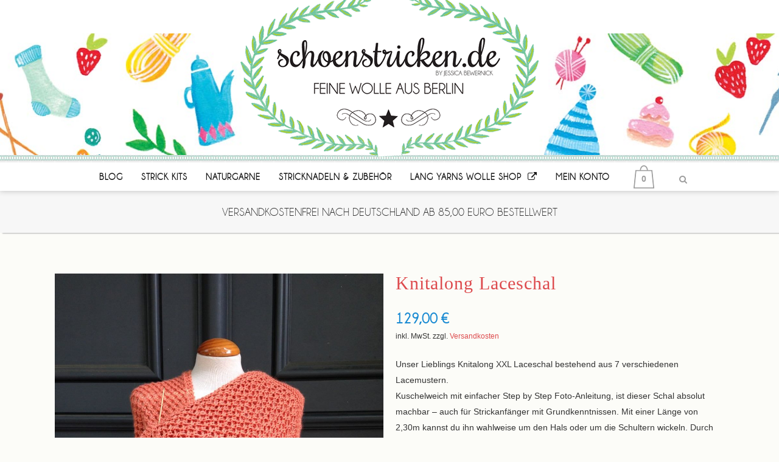

--- FILE ---
content_type: text/html; charset=UTF-8
request_url: https://schoenstricken.de/shop/strick-kits/knitalong-laceschal/
body_size: 39266
content:
<!DOCTYPE html><html lang="de"><head><script data-no-optimize="1">var litespeed_docref=sessionStorage.getItem("litespeed_docref");litespeed_docref&&(Object.defineProperty(document,"referrer",{get:function(){return litespeed_docref}}),sessionStorage.removeItem("litespeed_docref"));</script> <link data-optimized="1" rel="stylesheet" href="https://schoenstricken.de/wp-content/litespeed/css/5f4291895adc3628bbfd1212cc759ce9.css?ver=59ce9" type="text/css"><link data-optimized="1" rel="stylesheet" href="https://schoenstricken.de/wp-content/litespeed/css/099d9db00fb6dc0d12fe86b0456a3581.css?ver=a3581" type="text/css"><meta charset="UTF-8" /><meta name="viewport" content="width=device-width,initial-scale=1,user-scalable=no"><link rel="shortcut icon" type="image/x-icon" href="https://schoenstricken.de/wp-content/uploads/2015/04/favicon.ico"><link rel="apple-touch-icon" href="https://schoenstricken.de/wp-content/uploads/2015/04/favicon.ico"/><link rel="profile" href="https://gmpg.org/xfn/11" /><link rel="pingback" href="https://schoenstricken.de/xmlrpc.php" /><title>schoenstricken.de | Shop</title><meta name='robots' content='max-image-preview:large' /><style>img:is([sizes="auto" i],[sizes^="auto," i]){contain-intrinsic-size:3000px 1500px}</style><link rel='dns-prefetch' href='//fonts.googleapis.com' /><link rel='dns-prefetch' href='//schoenstricken.de' /><link rel='preconnect' href='https://schoenstricken.de' /><link rel="alternate" type="application/rss+xml" title="schoenstricken.de &raquo; Feed" href="https://schoenstricken.de/feed/" /><link rel="alternate" type="application/rss+xml" title="schoenstricken.de &raquo; Kommentar-Feed" href="https://schoenstricken.de/comments/feed/" /><link rel="alternate" type="application/rss+xml" title="schoenstricken.de &raquo; Kommentar-Feed zu Knitalong Laceschal" href="https://schoenstricken.de/shop/strick-kits/knitalong-laceschal/feed/" /><link data-optimized="1" rel='stylesheet' id='wp-block-library-css' href='https://schoenstricken.de/wp-content/litespeed/css/3808b39a3c99af0c27f13d7e81ad75e9.css?ver=d75e9' type='text/css' media='all' /><style id='classic-theme-styles-inline-css' type='text/css'>/*! This file is auto-generated */
.wp-block-button__link{color:#fff;background-color:#32373c;border-radius:9999px;box-shadow:none;text-decoration:none;padding:calc(.667em + 2px) calc(1.333em + 2px);font-size:1.125em}.wp-block-file__button{background:#32373c;color:#fff;text-decoration:none}</style><style id='global-styles-inline-css' type='text/css'>:root{--wp--preset--aspect-ratio--square:1;--wp--preset--aspect-ratio--4-3:4/3;--wp--preset--aspect-ratio--3-4:3/4;--wp--preset--aspect-ratio--3-2:3/2;--wp--preset--aspect-ratio--2-3:2/3;--wp--preset--aspect-ratio--16-9:16/9;--wp--preset--aspect-ratio--9-16:9/16;--wp--preset--color--black:#000000;--wp--preset--color--cyan-bluish-gray:#abb8c3;--wp--preset--color--white:#ffffff;--wp--preset--color--pale-pink:#f78da7;--wp--preset--color--vivid-red:#cf2e2e;--wp--preset--color--luminous-vivid-orange:#ff6900;--wp--preset--color--luminous-vivid-amber:#fcb900;--wp--preset--color--light-green-cyan:#7bdcb5;--wp--preset--color--vivid-green-cyan:#00d084;--wp--preset--color--pale-cyan-blue:#8ed1fc;--wp--preset--color--vivid-cyan-blue:#0693e3;--wp--preset--color--vivid-purple:#9b51e0;--wp--preset--gradient--vivid-cyan-blue-to-vivid-purple:linear-gradient(135deg,rgba(6,147,227,1) 0%,rgb(155,81,224) 100%);--wp--preset--gradient--light-green-cyan-to-vivid-green-cyan:linear-gradient(135deg,rgb(122,220,180) 0%,rgb(0,208,130) 100%);--wp--preset--gradient--luminous-vivid-amber-to-luminous-vivid-orange:linear-gradient(135deg,rgba(252,185,0,1) 0%,rgba(255,105,0,1) 100%);--wp--preset--gradient--luminous-vivid-orange-to-vivid-red:linear-gradient(135deg,rgba(255,105,0,1) 0%,rgb(207,46,46) 100%);--wp--preset--gradient--very-light-gray-to-cyan-bluish-gray:linear-gradient(135deg,rgb(238,238,238) 0%,rgb(169,184,195) 100%);--wp--preset--gradient--cool-to-warm-spectrum:linear-gradient(135deg,rgb(74,234,220) 0%,rgb(151,120,209) 20%,rgb(207,42,186) 40%,rgb(238,44,130) 60%,rgb(251,105,98) 80%,rgb(254,248,76) 100%);--wp--preset--gradient--blush-light-purple:linear-gradient(135deg,rgb(255,206,236) 0%,rgb(152,150,240) 100%);--wp--preset--gradient--blush-bordeaux:linear-gradient(135deg,rgb(254,205,165) 0%,rgb(254,45,45) 50%,rgb(107,0,62) 100%);--wp--preset--gradient--luminous-dusk:linear-gradient(135deg,rgb(255,203,112) 0%,rgb(199,81,192) 50%,rgb(65,88,208) 100%);--wp--preset--gradient--pale-ocean:linear-gradient(135deg,rgb(255,245,203) 0%,rgb(182,227,212) 50%,rgb(51,167,181) 100%);--wp--preset--gradient--electric-grass:linear-gradient(135deg,rgb(202,248,128) 0%,rgb(113,206,126) 100%);--wp--preset--gradient--midnight:linear-gradient(135deg,rgb(2,3,129) 0%,rgb(40,116,252) 100%);--wp--preset--font-size--small:13px;--wp--preset--font-size--medium:20px;--wp--preset--font-size--large:36px;--wp--preset--font-size--x-large:42px;--wp--preset--spacing--20:0.44rem;--wp--preset--spacing--30:0.67rem;--wp--preset--spacing--40:1rem;--wp--preset--spacing--50:1.5rem;--wp--preset--spacing--60:2.25rem;--wp--preset--spacing--70:3.38rem;--wp--preset--spacing--80:5.06rem;--wp--preset--shadow--natural:6px 6px 9px rgba(0, 0, 0, 0.2);--wp--preset--shadow--deep:12px 12px 50px rgba(0, 0, 0, 0.4);--wp--preset--shadow--sharp:6px 6px 0px rgba(0, 0, 0, 0.2);--wp--preset--shadow--outlined:6px 6px 0px -3px rgba(255, 255, 255, 1), 6px 6px rgba(0, 0, 0, 1);--wp--preset--shadow--crisp:6px 6px 0px rgba(0, 0, 0, 1)}:where(.is-layout-flex){gap:.5em}:where(.is-layout-grid){gap:.5em}body .is-layout-flex{display:flex}.is-layout-flex{flex-wrap:wrap;align-items:center}.is-layout-flex>:is(*,div){margin:0}body .is-layout-grid{display:grid}.is-layout-grid>:is(*,div){margin:0}:where(.wp-block-columns.is-layout-flex){gap:2em}:where(.wp-block-columns.is-layout-grid){gap:2em}:where(.wp-block-post-template.is-layout-flex){gap:1.25em}:where(.wp-block-post-template.is-layout-grid){gap:1.25em}.has-black-color{color:var(--wp--preset--color--black)!important}.has-cyan-bluish-gray-color{color:var(--wp--preset--color--cyan-bluish-gray)!important}.has-white-color{color:var(--wp--preset--color--white)!important}.has-pale-pink-color{color:var(--wp--preset--color--pale-pink)!important}.has-vivid-red-color{color:var(--wp--preset--color--vivid-red)!important}.has-luminous-vivid-orange-color{color:var(--wp--preset--color--luminous-vivid-orange)!important}.has-luminous-vivid-amber-color{color:var(--wp--preset--color--luminous-vivid-amber)!important}.has-light-green-cyan-color{color:var(--wp--preset--color--light-green-cyan)!important}.has-vivid-green-cyan-color{color:var(--wp--preset--color--vivid-green-cyan)!important}.has-pale-cyan-blue-color{color:var(--wp--preset--color--pale-cyan-blue)!important}.has-vivid-cyan-blue-color{color:var(--wp--preset--color--vivid-cyan-blue)!important}.has-vivid-purple-color{color:var(--wp--preset--color--vivid-purple)!important}.has-black-background-color{background-color:var(--wp--preset--color--black)!important}.has-cyan-bluish-gray-background-color{background-color:var(--wp--preset--color--cyan-bluish-gray)!important}.has-white-background-color{background-color:var(--wp--preset--color--white)!important}.has-pale-pink-background-color{background-color:var(--wp--preset--color--pale-pink)!important}.has-vivid-red-background-color{background-color:var(--wp--preset--color--vivid-red)!important}.has-luminous-vivid-orange-background-color{background-color:var(--wp--preset--color--luminous-vivid-orange)!important}.has-luminous-vivid-amber-background-color{background-color:var(--wp--preset--color--luminous-vivid-amber)!important}.has-light-green-cyan-background-color{background-color:var(--wp--preset--color--light-green-cyan)!important}.has-vivid-green-cyan-background-color{background-color:var(--wp--preset--color--vivid-green-cyan)!important}.has-pale-cyan-blue-background-color{background-color:var(--wp--preset--color--pale-cyan-blue)!important}.has-vivid-cyan-blue-background-color{background-color:var(--wp--preset--color--vivid-cyan-blue)!important}.has-vivid-purple-background-color{background-color:var(--wp--preset--color--vivid-purple)!important}.has-black-border-color{border-color:var(--wp--preset--color--black)!important}.has-cyan-bluish-gray-border-color{border-color:var(--wp--preset--color--cyan-bluish-gray)!important}.has-white-border-color{border-color:var(--wp--preset--color--white)!important}.has-pale-pink-border-color{border-color:var(--wp--preset--color--pale-pink)!important}.has-vivid-red-border-color{border-color:var(--wp--preset--color--vivid-red)!important}.has-luminous-vivid-orange-border-color{border-color:var(--wp--preset--color--luminous-vivid-orange)!important}.has-luminous-vivid-amber-border-color{border-color:var(--wp--preset--color--luminous-vivid-amber)!important}.has-light-green-cyan-border-color{border-color:var(--wp--preset--color--light-green-cyan)!important}.has-vivid-green-cyan-border-color{border-color:var(--wp--preset--color--vivid-green-cyan)!important}.has-pale-cyan-blue-border-color{border-color:var(--wp--preset--color--pale-cyan-blue)!important}.has-vivid-cyan-blue-border-color{border-color:var(--wp--preset--color--vivid-cyan-blue)!important}.has-vivid-purple-border-color{border-color:var(--wp--preset--color--vivid-purple)!important}.has-vivid-cyan-blue-to-vivid-purple-gradient-background{background:var(--wp--preset--gradient--vivid-cyan-blue-to-vivid-purple)!important}.has-light-green-cyan-to-vivid-green-cyan-gradient-background{background:var(--wp--preset--gradient--light-green-cyan-to-vivid-green-cyan)!important}.has-luminous-vivid-amber-to-luminous-vivid-orange-gradient-background{background:var(--wp--preset--gradient--luminous-vivid-amber-to-luminous-vivid-orange)!important}.has-luminous-vivid-orange-to-vivid-red-gradient-background{background:var(--wp--preset--gradient--luminous-vivid-orange-to-vivid-red)!important}.has-very-light-gray-to-cyan-bluish-gray-gradient-background{background:var(--wp--preset--gradient--very-light-gray-to-cyan-bluish-gray)!important}.has-cool-to-warm-spectrum-gradient-background{background:var(--wp--preset--gradient--cool-to-warm-spectrum)!important}.has-blush-light-purple-gradient-background{background:var(--wp--preset--gradient--blush-light-purple)!important}.has-blush-bordeaux-gradient-background{background:var(--wp--preset--gradient--blush-bordeaux)!important}.has-luminous-dusk-gradient-background{background:var(--wp--preset--gradient--luminous-dusk)!important}.has-pale-ocean-gradient-background{background:var(--wp--preset--gradient--pale-ocean)!important}.has-electric-grass-gradient-background{background:var(--wp--preset--gradient--electric-grass)!important}.has-midnight-gradient-background{background:var(--wp--preset--gradient--midnight)!important}.has-small-font-size{font-size:var(--wp--preset--font-size--small)!important}.has-medium-font-size{font-size:var(--wp--preset--font-size--medium)!important}.has-large-font-size{font-size:var(--wp--preset--font-size--large)!important}.has-x-large-font-size{font-size:var(--wp--preset--font-size--x-large)!important}:where(.wp-block-post-template.is-layout-flex){gap:1.25em}:where(.wp-block-post-template.is-layout-grid){gap:1.25em}:where(.wp-block-columns.is-layout-flex){gap:2em}:where(.wp-block-columns.is-layout-grid){gap:2em}:root :where(.wp-block-pullquote){font-size:1.5em;line-height:1.6}</style><link data-optimized="1" rel='stylesheet' id='posts-from-category-widget-stylesheet-css' href='https://schoenstricken.de/wp-content/litespeed/css/1d0ac6d5fe7cfe1b14c7fef7dcb7f09d.css?ver=7f09d' type='text/css' media='all' /><style id='woocommerce-inline-inline-css' type='text/css'>.woocommerce form .form-row .required{visibility:visible}</style><link data-optimized="1" rel='stylesheet' id='mc4wp-form-themes-css' href='https://schoenstricken.de/wp-content/litespeed/css/d2d73aaa77612fbfa330d989550211f5.css?ver=211f5' type='text/css' media='all' /><link data-optimized="1" rel='stylesheet' id='gateway-css' href='https://schoenstricken.de/wp-content/litespeed/css/880eb956f142cb56b001d4722d3f688d.css?ver=f688d' type='text/css' media='all' /><link data-optimized="1" rel='stylesheet' id='swatches-and-photos-css' href='https://schoenstricken.de/wp-content/litespeed/css/ca9c73fbe5e10cf901b6c5236ff35504.css?ver=35504' type='text/css' media='all' /><link data-optimized="1" rel='stylesheet' id='mediaelement-css' href='https://schoenstricken.de/wp-content/litespeed/css/32e5bdbee95380399f927b0da8202c3e.css?ver=02c3e' type='text/css' media='all' /><link data-optimized="1" rel='stylesheet' id='wp-mediaelement-css' href='https://schoenstricken.de/wp-content/litespeed/css/765fe77ae933fedfe46df9a7d6a97bd8.css?ver=97bd8' type='text/css' media='all' /><link data-optimized="1" rel='stylesheet' id='qbee-default-style-css' href='https://schoenstricken.de/wp-content/litespeed/css/e9097c19df14acef6ab9512d00060117.css?ver=60117' type='text/css' media='all' /><link data-optimized="1" rel='stylesheet' id='qbee-kubi-font_awesome-css' href='https://schoenstricken.de/wp-content/litespeed/css/44430114c95ce95b8d0f903a30dedd0b.css?ver=edd0b' type='text/css' media='all' /><link data-optimized="1" rel='stylesheet' id='qbee-kubi-font_awesome_5-css' href='https://schoenstricken.de/wp-content/litespeed/css/c55cb8d07166038c91698cad6c7ca476.css?ver=ca476' type='text/css' media='all' /><link data-optimized="1" rel='stylesheet' id='qbee-stylesheet-css' href='https://schoenstricken.de/wp-content/litespeed/css/c1842a17eb7010a0c624025779db7345.css?ver=b7345' type='text/css' media='all' /><style id='qbee-stylesheet-inline-css' type='text/css'>.postid-21167.disabled_footer_top .footer_top_holder,.postid-21167.disabled_footer_bottom .footer_bottom_holder{display:none}</style><link data-optimized="1" rel='stylesheet' id='qbee-woocommerce-css' href='https://schoenstricken.de/wp-content/litespeed/css/15526c00efb6a8172345dcb28775febf.css?ver=5febf' type='text/css' media='all' /><link data-optimized="1" rel='stylesheet' id='qbee-woocommerce-responsive-css' href='https://schoenstricken.de/wp-content/litespeed/css/53211feec745bc7b44b4f56587a6c2ff.css?ver=6c2ff' type='text/css' media='all' /><link data-optimized="1" rel='stylesheet' id='qbee-print-css' href='https://schoenstricken.de/wp-content/litespeed/css/11d3dcab4c8834f8bffd6bc9cef568ac.css?ver=568ac' type='text/css' media='all' /><link data-optimized="1" rel='stylesheet' id='qbee-style-dynamic-css' href='https://schoenstricken.de/wp-content/litespeed/css/38e9d50ba66be944014df0b14f4a1660.css?ver=a1660' type='text/css' media='all' /><link data-optimized="1" rel='stylesheet' id='qbee-responsive-css' href='https://schoenstricken.de/wp-content/litespeed/css/58ac787778aa408b0fad7eca8e6e03dc.css?ver=e03dc' type='text/css' media='all' /><link data-optimized="1" rel='stylesheet' id='qbee-style-dynamic-responsive-css' href='https://schoenstricken.de/wp-content/litespeed/css/85c00aecf167586907408e82e9cb06ce.css?ver=b06ce' type='text/css' media='all' /><link data-optimized="1" rel='stylesheet' id='js_composer_front-css' href='https://schoenstricken.de/wp-content/litespeed/css/b5e9ed311d26b9b528db2a8aef96b490.css?ver=6b490' type='text/css' media='all' /><link data-optimized="1" rel='stylesheet' id='qbee-core-dashboard-style-css' href='https://schoenstricken.de/wp-content/litespeed/css/f6c7bdbf5b5d7ec387eb165cc39411fc.css?ver=411fc' type='text/css' media='all' /><link data-optimized="1" rel='stylesheet' id='borlabs-cookie-css' href='https://schoenstricken.de/wp-content/litespeed/css/8f9247653b1d9fbc5ce3022ee6747e78.css?ver=47e78' type='text/css' media='all' /><link data-optimized="1" rel='stylesheet' id='woocommerce-gzd-layout-css' href='https://schoenstricken.de/wp-content/litespeed/css/169c000580a16cafd232cacb8f53668d.css?ver=3668d' type='text/css' media='all' /><style id='woocommerce-gzd-layout-inline-css' type='text/css'>.woocommerce-checkout .shop_table{background-color:#eee}.product p.deposit-packaging-type{font-size:1.25em!important}p.woocommerce-shipping-destination{display:none}.wc-gzd-nutri-score-value-a{background:url(https://schoenstricken.de/wp-content/plugins/woocommerce-germanized/assets/images/nutri-score-a.svg) no-repeat}.wc-gzd-nutri-score-value-b{background:url(https://schoenstricken.de/wp-content/plugins/woocommerce-germanized/assets/images/nutri-score-b.svg) no-repeat}.wc-gzd-nutri-score-value-c{background:url(https://schoenstricken.de/wp-content/plugins/woocommerce-germanized/assets/images/nutri-score-c.svg) no-repeat}.wc-gzd-nutri-score-value-d{background:url(https://schoenstricken.de/wp-content/plugins/woocommerce-germanized/assets/images/nutri-score-d.svg) no-repeat}.wc-gzd-nutri-score-value-e{background:url(https://schoenstricken.de/wp-content/plugins/woocommerce-germanized/assets/images/nutri-score-e.svg) no-repeat}</style><link data-optimized="1" rel='stylesheet' id='childstyle-css' href='https://schoenstricken.de/wp-content/litespeed/css/2d9def0104f1bac383c5945364a6c0fb.css?ver=6c0fb' type='text/css' media='all' /> <script type="text/javascript" src="https://schoenstricken.de/wp-includes/js/jquery/jquery.min.js" id="jquery-core-js"></script> <script data-optimized="1" type="text/javascript" src="https://schoenstricken.de/wp-content/litespeed/js/30cd6be2cbb90ff9b02fcbd42c365547.js?ver=65547" id="jquery-migrate-js" defer data-deferred="1"></script> <script data-optimized="1" type="text/javascript" src="https://schoenstricken.de/wp-content/litespeed/js/048b917cbaec2ec09aab4546566f714b.js?ver=f714b" id="wc-jquery-blockui-js" data-wp-strategy="defer"></script> <script data-optimized="1" type="text/javascript" id="wc-add-to-cart-js-extra" src="[data-uri]" defer></script> <script data-optimized="1" type="text/javascript" src="https://schoenstricken.de/wp-content/litespeed/js/f0e5d672011b7a8e7a80fe13b9551eb3.js?ver=51eb3" id="wc-add-to-cart-js" data-wp-strategy="defer"></script> <script data-optimized="1" type="text/javascript" id="wc-single-product-js-extra" src="[data-uri]" defer></script> <script data-optimized="1" type="text/javascript" src="https://schoenstricken.de/wp-content/litespeed/js/d0fcfcf78215e1e1307e1df1a3f5aea9.js?ver=5aea9" id="wc-single-product-js" defer="defer" data-wp-strategy="defer"></script> <script data-optimized="1" type="text/javascript" src="https://schoenstricken.de/wp-content/litespeed/js/ca2b8405aee42cd6972adc0d2a24b158.js?ver=4b158" id="wc-js-cookie-js" defer="defer" data-wp-strategy="defer"></script> <script data-optimized="1" type="text/javascript" id="woocommerce-js-extra" src="[data-uri]" defer></script> <script data-optimized="1" type="text/javascript" src="https://schoenstricken.de/wp-content/litespeed/js/4c7a6575ab936497e8dda8caa27a67db.js?ver=a67db" id="woocommerce-js" defer="defer" data-wp-strategy="defer"></script> <script data-optimized="1" type="text/javascript" src="https://schoenstricken.de/wp-content/litespeed/js/019348dbd7a868a428e0daa0da5924c2.js?ver=924c2" id="vc_woocommerce-add-to-cart-js-js" defer data-deferred="1"></script> <script data-optimized="1" type="text/javascript" src="https://schoenstricken.de/wp-content/litespeed/js/86e67efb4db97df7374fe73a6e2e7339.js?ver=e7339" id="wc-select2-js" defer="defer" data-wp-strategy="defer"></script> <script data-optimized="1" type="text/javascript" id="borlabs-cookie-prioritize-js-extra" src="[data-uri]" defer></script> <script data-optimized="1" type="text/javascript" src="https://schoenstricken.de/wp-content/litespeed/js/4576075fd90793d7d35eac7f0ae14012.js?ver=14012" id="borlabs-cookie-prioritize-js" defer data-deferred="1"></script> <script data-optimized="1" type="text/javascript" id="wc-gzd-unit-price-observer-queue-js-extra" src="[data-uri]" defer></script> <script data-optimized="1" type="text/javascript" src="https://schoenstricken.de/wp-content/litespeed/js/f70b2520e48ec8e7f7c2e70b77f71b3b.js?ver=71b3b" id="wc-gzd-unit-price-observer-queue-js" defer="defer" data-wp-strategy="defer"></script> <script data-optimized="1" type="text/javascript" src="https://schoenstricken.de/wp-content/litespeed/js/95b8ddc92f4bc5f050922dda8035c3be.js?ver=5c3be" id="wc-accounting-js" defer data-deferred="1"></script> <script data-optimized="1" type="text/javascript" id="wc-gzd-unit-price-observer-js-extra" src="[data-uri]" defer></script> <script data-optimized="1" type="text/javascript" src="https://schoenstricken.de/wp-content/litespeed/js/d7e2cb8788b62c7eba65b8f6bce16fc5.js?ver=16fc5" id="wc-gzd-unit-price-observer-js" defer="defer" data-wp-strategy="defer"></script> <script></script><link rel="https://api.w.org/" href="https://schoenstricken.de/wp-json/" /><link rel="alternate" title="JSON" type="application/json" href="https://schoenstricken.de/wp-json/wp/v2/product/21167" /><link rel="EditURI" type="application/rsd+xml" title="RSD" href="https://schoenstricken.de/xmlrpc.php?rsd" /><meta name="generator" content="WordPress 6.8.3" /><meta name="generator" content="WooCommerce 10.4.3" /><link rel="canonical" href="https://schoenstricken.de/shop/strick-kits/knitalong-laceschal/" /><link rel='shortlink' href='https://schoenstricken.de/?p=21167' /><link rel="alternate" title="oEmbed (JSON)" type="application/json+oembed" href="https://schoenstricken.de/wp-json/oembed/1.0/embed?url=https%3A%2F%2Fschoenstricken.de%2Fshop%2Fstrick-kits%2Fknitalong-laceschal%2F" /><link rel="alternate" title="oEmbed (XML)" type="text/xml+oembed" href="https://schoenstricken.de/wp-json/oembed/1.0/embed?url=https%3A%2F%2Fschoenstricken.de%2Fshop%2Fstrick-kits%2Fknitalong-laceschal%2F&#038;format=xml" /><style>.mc4wp-checkbox-wp-registration-form{clear:both;width:auto;display:block;position:static}.mc4wp-checkbox-wp-registration-form input{float:none;vertical-align:middle;-webkit-appearance:checkbox;width:auto;max-width:21px;margin:0 6px 0 0;padding:0;position:static;display:inline-block!important}.mc4wp-checkbox-wp-registration-form label{float:none;cursor:pointer;width:auto;margin:0 0 16px;display:block;position:static}</style><noscript><style>.woocommerce-product-gallery{ opacity: 1 !important; }</style></noscript><style type="text/css">.recentcomments a{display:inline!important;padding:0!important;margin:0!important}</style><script src="[data-uri]" defer></script><meta name="generator" content="Powered by WPBakery Page Builder - drag and drop page builder for WordPress."/>
<noscript><style>.wpb_animate_when_almost_visible { opacity: 1; }</style></noscript></head><body data-rsssl=1 class="wp-singular product-template-default single single-product postid-21167 wp-theme-kubi wp-child-theme-kubi-child theme-kubi qbee-core-3.3.1 woocommerce woocommerce-page woocommerce-no-js  kubi-title-hidden columns-3 kubi-child-theme-ver-1.0.0 kubi-theme-ver-30.8.1 kubi-theme-kubi kubi_header_in_grid wpb-js-composer js-comp-ver-8.6.1 vc_responsive" itemscope itemtype="http://schema.org/WebPage"><div class="wrapper"><div class="wrapper_inner"><header class=" has_top centered_logo scroll_header_top_area  stick scrolled_not_transparent page_header"><div class="header_inner clearfix"><form role="search" id="searchform" action="https://schoenstricken.de/" class="kubi_search_form" method="get"><div class="container"><div class="container_inner clearfix">
<i class="kubi_icon_font_awesome fa fa-search kubi_icon_in_search" ></i>            <input type="text" placeholder="Search" name="s" class="kubi_search_field" autocomplete="off" />
<input type="submit" value="Search" /><div class="kubi_search_close">
<a href="#">
<i class="kubi_icon_font_awesome fa fa-times kubi_icon_in_search" ></i>                </a></div></div></div></form><div class="header_top_bottom_holder"><div class="header_top clearfix" style='' >
<a href="/shop/"><img id="Logo" src="https://schoenstricken.de/wp-content/themes/wolli-child/images/logo_shop.png"></a><div class="container"><div class="container_inner clearfix"><div class="left"><div class="inner"></div></div><div class="right"><div class="inner"></div></div></div></div></div><div class="header_bottom clearfix" style='' ><div class="container"><div class="container_inner clearfix"><div class="header_inner_left"><div class="mobile_menu_button">
<span>
<i class="kubi_icon_font_awesome fa fa-bars " ></i>		</span></div><div class="logo_wrapper" ><div class="q_logo">
<a itemprop="url" href="https://schoenstricken.de/" >
<img itemprop="image" class="normal" src="https://schoenstricken.de/wp-content/themes/kubi-child/logo_blog.png" alt="Logo" width="318" height="21" /> 			 <img itemprop="image" class="light" src="https://schoenstricken.de/wp-content/themes/kubi-child/logo_blog.png" alt="Logo" width="318" height="21" /> 			 <img itemprop="image" class="dark" src="https://schoenstricken.de/wp-content/themes/kubi-child/logo_blog.png" alt="Logo" width="318" height="21" /> 			 <img itemprop="image" class="sticky" src="https://schoenstricken.de/wp-content/themes/kubi-child/logo_blog.png" alt="Logo" width="318" height="21" /> 			 <img itemprop="image" class="mobile" src="https://schoenstricken.de/wp-content/themes/kubi-child/logo_blog.png" alt="Logo" width="318" height="21" /> 					</a></div></div></div><nav class="main_menu drop_down center"><ul id="menu-shop-menu" class=""><li id="nav-menu-item-27635" class="menu-item menu-item-type-custom menu-item-object-custom  narrow"><a href="/" class=""><i class="menu_icon blank fa"></i><span>Blog</span><span class="plus"></span></a></li><li id="nav-menu-item-15096" class="menu-item menu-item-type-taxonomy menu-item-object-product_cat current-product-ancestor current-menu-parent current-product-parent  narrow"><a href="https://schoenstricken.de/pcat/strick-kits/" class=""><i class="menu_icon blank fa"></i><span>Strick Kits</span><span class="plus"></span></a></li><li id="nav-menu-item-15097" class="menu-item menu-item-type-taxonomy menu-item-object-product_cat  narrow"><a href="https://schoenstricken.de/pcat/naturgarne/" class=""><i class="menu_icon blank fa"></i><span>Naturgarne</span><span class="plus"></span></a></li><li id="nav-menu-item-15098" class="menu-item menu-item-type-taxonomy menu-item-object-product_cat  narrow"><a href="https://schoenstricken.de/pcat/stricknadeln-zubehor/" class=""><i class="menu_icon blank fa"></i><span>Stricknadeln &amp; Zubehör</span><span class="plus"></span></a></li><li id="nav-menu-item-30004" class="menu-item menu-item-type-custom menu-item-object-custom  narrow"><a target="_blank" href="https://www.langyarnswolle.de" class=""><i class="menu_icon blank fa"></i><span>Lang Yarns Wolle Shop</span><span class="plus"></span></a></li><li id="nav-menu-item-28161" class="menu-item menu-item-type-post_type menu-item-object-page  narrow"><a href="https://schoenstricken.de/mein-konto/" class=""><i class="menu_icon blank fa"></i><span>Mein Konto</span><span class="plus"></span></a></li></ul></nav><div class="header_inner_right"><div class="side_menu_button_wrapper right"><div class="header_bottom_right_widget_holder"><div class="header_bottom_widget widget_woocommerce-dropdown-cart"><div class="shopping_cart_outer"><div class="shopping_cart_inner"><div class="shopping_cart_header">
<a class="header_cart" href="https://schoenstricken.de/warenkorb/">
<span class="header_cart_span">0</span>
</a><div class="shopping_cart_dropdown"><div class="shopping_cart_dropdown_inner"><ul class="cart_list product_list_widget"><li>No products in the cart.</li></ul></div>
<a itemprop="url" href="https://schoenstricken.de/warenkorb/" class="qbutton white view-cart">Warenkorb <i class="fa fa-shopping-cart"></i></a>
<span class="total">Gesamt<span><span class="woocommerce-Price-amount amount"><bdi>0,00&nbsp;<span class="woocommerce-Price-currencySymbol">&euro;</span></bdi></span></span></span></div></div></div></div></div></div><div class="side_menu_button">
<a class="search_button search_slides_from_window_top normal" href="javascript:void(0)">
<i class="kubi_icon_font_awesome fa fa-search " ></i>	</a></div></div></div><nav class="mobile_menu"><ul id="menu-blog-menu" class=""><li id="mobile-menu-item-27634" class="menu-item menu-item-type-custom menu-item-object-custom "><a href="/" class=""><span>Blog</span></a><span class="mobile_arrow"><i class="fa fa-angle-right"></i><i class="fa fa-angle-down"></i></span></li><li id="mobile-menu-item-14096" class="menu-item menu-item-type-post_type menu-item-object-page menu-item-has-children  has_sub"><a href="https://schoenstricken.de/strickschule/" class=""><span>Strickschule</span></a><span class="mobile_arrow"><i class="fa fa-angle-right"></i><i class="fa fa-angle-down"></i></span><ul class="sub_menu"><li id="mobile-menu-item-14097" class="menu-item menu-item-type-custom menu-item-object-custom "><a href="https://schoenstricken.de/garne" class=""><span>Garnkunde</span></a><span class="mobile_arrow"><i class="fa fa-angle-right"></i><i class="fa fa-angle-down"></i></span></li><li id="mobile-menu-item-14421" class="menu-item menu-item-type-custom menu-item-object-custom "><a href="https://schoenstricken.de/instructionvideos/" class=""><span>Lernvideos</span></a><span class="mobile_arrow"><i class="fa fa-angle-right"></i><i class="fa fa-angle-down"></i></span></li><li id="mobile-menu-item-14415" class="menu-item menu-item-type-custom menu-item-object-custom "><a href="https://schoenstricken.de/strick-begriffe/" class=""><span>Strick-Begriffe</span></a><span class="mobile_arrow"><i class="fa fa-angle-right"></i><i class="fa fa-angle-down"></i></span></li><li id="mobile-menu-item-16061" class="menu-item menu-item-type-post_type menu-item-object-page "><a href="https://schoenstricken.de/strickschule/umrechner/" class=""><span>Massangaben</span></a><span class="mobile_arrow"><i class="fa fa-angle-right"></i><i class="fa fa-angle-down"></i></span></li></ul></li><li id="mobile-menu-item-14099" class="menu-item menu-item-type-taxonomy menu-item-object-category "><a href="https://schoenstricken.de/cat/strickideen/" class=""><span>Stricken</span></a><span class="mobile_arrow"><i class="fa fa-angle-right"></i><i class="fa fa-angle-down"></i></span></li><li id="mobile-menu-item-14100" class="menu-item menu-item-type-taxonomy menu-item-object-category "><a href="https://schoenstricken.de/cat/hakeln/" class=""><span>Häkeln</span></a><span class="mobile_arrow"><i class="fa fa-angle-right"></i><i class="fa fa-angle-down"></i></span></li><li id="mobile-menu-item-14098" class="menu-item menu-item-type-taxonomy menu-item-object-category menu-item-has-children  has_sub"><a href="https://schoenstricken.de/cat/basteln/" class=""><span>Basteln &#038; DIY</span></a><span class="mobile_arrow"><i class="fa fa-angle-right"></i><i class="fa fa-angle-down"></i></span><ul class="sub_menu"><li id="mobile-menu-item-14423" class="menu-item menu-item-type-taxonomy menu-item-object-category "><a href="https://schoenstricken.de/cat/basteln/schoenbasteln/" class=""><span>schoenbasteln</span></a><span class="mobile_arrow"><i class="fa fa-angle-right"></i><i class="fa fa-angle-down"></i></span></li><li id="mobile-menu-item-14425" class="menu-item menu-item-type-taxonomy menu-item-object-category "><a href="https://schoenstricken.de/cat/basteln/schoenleben/" class=""><span>schoenleben</span></a><span class="mobile_arrow"><i class="fa fa-angle-right"></i><i class="fa fa-angle-down"></i></span></li><li id="mobile-menu-item-14424" class="menu-item menu-item-type-taxonomy menu-item-object-category "><a href="https://schoenstricken.de/cat/basteln/schoenwohnen/" class=""><span>schoenwohnen</span></a><span class="mobile_arrow"><i class="fa fa-angle-right"></i><i class="fa fa-angle-down"></i></span></li></ul></li><li id="mobile-menu-item-40577" class="menu-item menu-item-type-post_type menu-item-object-page "><a href="https://schoenstricken.de/wichteltuer/" class=""><span>Wichteltür</span></a><span class="mobile_arrow"><i class="fa fa-angle-right"></i><i class="fa fa-angle-down"></i></span></li><li id="mobile-menu-item-30161" class="menu-item menu-item-type-post_type menu-item-object-page "><a href="https://schoenstricken.de/lang-yarns-wolle/" class=""><span>Lang Yarns Wolle</span></a><span class="mobile_arrow"><i class="fa fa-angle-right"></i><i class="fa fa-angle-down"></i></span></li><li id="mobile-menu-item-14075" class="boldmenu menu-item menu-item-type-post_type menu-item-object-page current_page_parent "><a href="https://schoenstricken.de/shop/" class=""><span>-Shop-</span></a><span class="mobile_arrow"><i class="fa fa-angle-right"></i><i class="fa fa-angle-down"></i></span></li></ul></nav></div></div></div></div></div></header>
<a id="back_to_top" href="#">
<span class="fa-stack">
<i class="kubi_icon_font_awesome fa fa-arrow-up " ></i>        </span>
</a><div class="content content_top_margin_none"><div class="content_inner  "><div class="Mantel"><p>
<span>Versandkostenfrei nach Deutschland ab 85,00 Euro Bestellwert</span></p></div><div class="container"><div class="container_inner default_template_holder clearfix" ><div class="woocommerce-notices-wrapper"></div><div id="product-21167" class="kubi-product-with-gallery product type-product post-21167 status-publish first instock product_cat-strick-kits product_tag-knitalong product_tag-schal product_tag-laceschal has-post-thumbnail taxable shipping-taxable purchasable product-type-variable has-default-attributes"><div class="woocommerce-product-gallery woocommerce-product-gallery--with-images woocommerce-product-gallery--columns-4 images" data-columns="4" style="opacity: 0; transition: opacity .25s ease-in-out;"><div class="woocommerce-product-gallery__wrapper"><div data-thumb="https://schoenstricken.de/wp-content/uploads/2014/05/fruehlingsschal-knitalong-teil-7-an-puppe-a-schoenstricken.de_-652x652.jpg" data-thumb-alt="Knitalong Laceschal" data-thumb-srcset="https://schoenstricken.de/wp-content/uploads/2014/05/fruehlingsschal-knitalong-teil-7-an-puppe-a-schoenstricken.de_-652x652.jpg 652w, https://schoenstricken.de/wp-content/uploads/2014/05/fruehlingsschal-knitalong-teil-7-an-puppe-a-schoenstricken.de_-100x100.jpg 100w, https://schoenstricken.de/wp-content/uploads/2014/05/fruehlingsschal-knitalong-teil-7-an-puppe-a-schoenstricken.de_-140x140.jpg 140w, https://schoenstricken.de/wp-content/uploads/2014/05/fruehlingsschal-knitalong-teil-7-an-puppe-a-schoenstricken.de_-312x312.jpg 312w, https://schoenstricken.de/wp-content/uploads/2014/05/fruehlingsschal-knitalong-teil-7-an-puppe-a-schoenstricken.de_-57x57.jpg 57w, https://schoenstricken.de/wp-content/uploads/2014/05/fruehlingsschal-knitalong-teil-7-an-puppe-a-schoenstricken.de_-300x300.jpg 300w"  data-thumb-sizes="(max-width: 652px) 100vw, 652px" class="woocommerce-product-gallery__image"><a href="https://schoenstricken.de/wp-content/uploads/2014/05/fruehlingsschal-knitalong-teil-7-an-puppe-a-schoenstricken.de_.jpg"><img width="1018" height="1357" src="https://schoenstricken.de/wp-content/uploads/2014/05/fruehlingsschal-knitalong-teil-7-an-puppe-a-schoenstricken.de_-1018x1357.jpg" class="wp-post-image" alt="Knitalong Laceschal" data-caption="" data-src="https://schoenstricken.de/wp-content/uploads/2014/05/fruehlingsschal-knitalong-teil-7-an-puppe-a-schoenstricken.de_.jpg" data-large_image="https://schoenstricken.de/wp-content/uploads/2014/05/fruehlingsschal-knitalong-teil-7-an-puppe-a-schoenstricken.de_.jpg" data-large_image_width="1024" data-large_image_height="1365" decoding="async" fetchpriority="high" srcset="https://schoenstricken.de/wp-content/uploads/2014/05/fruehlingsschal-knitalong-teil-7-an-puppe-a-schoenstricken.de_-1018x1357.jpg 1018w, https://schoenstricken.de/wp-content/uploads/2014/05/fruehlingsschal-knitalong-teil-7-an-puppe-a-schoenstricken.de_-502x669.jpg 502w, https://schoenstricken.de/wp-content/uploads/2014/05/fruehlingsschal-knitalong-teil-7-an-puppe-a-schoenstricken.de_-600x799.jpg 600w, https://schoenstricken.de/wp-content/uploads/2014/05/fruehlingsschal-knitalong-teil-7-an-puppe-a-schoenstricken.de_.jpg 1024w" sizes="(max-width: 1018px) 100vw, 1018px" /></a></div><div data-thumb="https://schoenstricken.de/wp-content/uploads/2014/05/fruehlingsschal-knitalong-teil-7-an-puppe-a-schoenstricken.de_-652x652.jpg" data-thumb-alt="Knitalong Laceschal – Bild 2" data-thumb-srcset="https://schoenstricken.de/wp-content/uploads/2014/05/fruehlingsschal-knitalong-teil-7-an-puppe-a-schoenstricken.de_-652x652.jpg 652w, https://schoenstricken.de/wp-content/uploads/2014/05/fruehlingsschal-knitalong-teil-7-an-puppe-a-schoenstricken.de_-100x100.jpg 100w, https://schoenstricken.de/wp-content/uploads/2014/05/fruehlingsschal-knitalong-teil-7-an-puppe-a-schoenstricken.de_-140x140.jpg 140w, https://schoenstricken.de/wp-content/uploads/2014/05/fruehlingsschal-knitalong-teil-7-an-puppe-a-schoenstricken.de_-312x312.jpg 312w, https://schoenstricken.de/wp-content/uploads/2014/05/fruehlingsschal-knitalong-teil-7-an-puppe-a-schoenstricken.de_-57x57.jpg 57w, https://schoenstricken.de/wp-content/uploads/2014/05/fruehlingsschal-knitalong-teil-7-an-puppe-a-schoenstricken.de_-300x300.jpg 300w"  data-thumb-sizes="(max-width: 652px) 100vw, 652px" class="woocommerce-product-gallery__image"><a href="https://schoenstricken.de/wp-content/uploads/2014/05/fruehlingsschal-knitalong-teil-7-an-puppe-a-schoenstricken.de_.jpg"><img width="652" height="652" src="https://schoenstricken.de/wp-content/uploads/2014/05/fruehlingsschal-knitalong-teil-7-an-puppe-a-schoenstricken.de_-652x652.jpg" class="" alt="Knitalong Laceschal – Bild 2" data-caption="" data-src="https://schoenstricken.de/wp-content/uploads/2014/05/fruehlingsschal-knitalong-teil-7-an-puppe-a-schoenstricken.de_.jpg" data-large_image="https://schoenstricken.de/wp-content/uploads/2014/05/fruehlingsschal-knitalong-teil-7-an-puppe-a-schoenstricken.de_.jpg" data-large_image_width="1024" data-large_image_height="1365" decoding="async" srcset="https://schoenstricken.de/wp-content/uploads/2014/05/fruehlingsschal-knitalong-teil-7-an-puppe-a-schoenstricken.de_-652x652.jpg 652w, https://schoenstricken.de/wp-content/uploads/2014/05/fruehlingsschal-knitalong-teil-7-an-puppe-a-schoenstricken.de_-100x100.jpg 100w, https://schoenstricken.de/wp-content/uploads/2014/05/fruehlingsschal-knitalong-teil-7-an-puppe-a-schoenstricken.de_-140x140.jpg 140w, https://schoenstricken.de/wp-content/uploads/2014/05/fruehlingsschal-knitalong-teil-7-an-puppe-a-schoenstricken.de_-312x312.jpg 312w, https://schoenstricken.de/wp-content/uploads/2014/05/fruehlingsschal-knitalong-teil-7-an-puppe-a-schoenstricken.de_-57x57.jpg 57w, https://schoenstricken.de/wp-content/uploads/2014/05/fruehlingsschal-knitalong-teil-7-an-puppe-a-schoenstricken.de_-300x300.jpg 300w" sizes="(max-width: 652px) 100vw, 652px" /></a></div><div data-thumb="https://schoenstricken.de/wp-content/uploads/2014/05/fruehlingsschal-knitalong-teil-7-an-puppe-schoenstricken.de_-652x652.jpg" data-thumb-alt="Knitalong Laceschal – Bild 3" data-thumb-srcset="https://schoenstricken.de/wp-content/uploads/2014/05/fruehlingsschal-knitalong-teil-7-an-puppe-schoenstricken.de_-652x652.jpg 652w, https://schoenstricken.de/wp-content/uploads/2014/05/fruehlingsschal-knitalong-teil-7-an-puppe-schoenstricken.de_-100x100.jpg 100w, https://schoenstricken.de/wp-content/uploads/2014/05/fruehlingsschal-knitalong-teil-7-an-puppe-schoenstricken.de_-140x140.jpg 140w, https://schoenstricken.de/wp-content/uploads/2014/05/fruehlingsschal-knitalong-teil-7-an-puppe-schoenstricken.de_-312x312.jpg 312w, https://schoenstricken.de/wp-content/uploads/2014/05/fruehlingsschal-knitalong-teil-7-an-puppe-schoenstricken.de_-57x57.jpg 57w, https://schoenstricken.de/wp-content/uploads/2014/05/fruehlingsschal-knitalong-teil-7-an-puppe-schoenstricken.de_-300x300.jpg 300w"  data-thumb-sizes="(max-width: 652px) 100vw, 652px" class="woocommerce-product-gallery__image"><a href="https://schoenstricken.de/wp-content/uploads/2014/05/fruehlingsschal-knitalong-teil-7-an-puppe-schoenstricken.de_.jpg"><img width="652" height="652" src="https://schoenstricken.de/wp-content/uploads/2014/05/fruehlingsschal-knitalong-teil-7-an-puppe-schoenstricken.de_-652x652.jpg" class="" alt="Knitalong Laceschal – Bild 3" data-caption="" data-src="https://schoenstricken.de/wp-content/uploads/2014/05/fruehlingsschal-knitalong-teil-7-an-puppe-schoenstricken.de_.jpg" data-large_image="https://schoenstricken.de/wp-content/uploads/2014/05/fruehlingsschal-knitalong-teil-7-an-puppe-schoenstricken.de_.jpg" data-large_image_width="1024" data-large_image_height="1226" decoding="async" srcset="https://schoenstricken.de/wp-content/uploads/2014/05/fruehlingsschal-knitalong-teil-7-an-puppe-schoenstricken.de_-652x652.jpg 652w, https://schoenstricken.de/wp-content/uploads/2014/05/fruehlingsschal-knitalong-teil-7-an-puppe-schoenstricken.de_-100x100.jpg 100w, https://schoenstricken.de/wp-content/uploads/2014/05/fruehlingsschal-knitalong-teil-7-an-puppe-schoenstricken.de_-140x140.jpg 140w, https://schoenstricken.de/wp-content/uploads/2014/05/fruehlingsschal-knitalong-teil-7-an-puppe-schoenstricken.de_-312x312.jpg 312w, https://schoenstricken.de/wp-content/uploads/2014/05/fruehlingsschal-knitalong-teil-7-an-puppe-schoenstricken.de_-57x57.jpg 57w, https://schoenstricken.de/wp-content/uploads/2014/05/fruehlingsschal-knitalong-teil-7-an-puppe-schoenstricken.de_-300x300.jpg 300w" sizes="(max-width: 652px) 100vw, 652px" /></a></div><div data-thumb="https://schoenstricken.de/wp-content/uploads/2014/06/kal-schal-maschenfein.jpg" data-thumb-alt="Knitalong Laceschal – Bild 4" data-thumb-srcset=""  data-thumb-sizes="(max-width: 400px) 100vw, 400px" class="woocommerce-product-gallery__image"><a href="https://schoenstricken.de/wp-content/uploads/2014/06/kal-schal-maschenfein.jpg"><img width="400" height="600" src="https://schoenstricken.de/wp-content/uploads/2014/06/kal-schal-maschenfein.jpg" class="" alt="Knitalong Laceschal – Bild 4" data-caption="" data-src="https://schoenstricken.de/wp-content/uploads/2014/06/kal-schal-maschenfein.jpg" data-large_image="https://schoenstricken.de/wp-content/uploads/2014/06/kal-schal-maschenfein.jpg" data-large_image_width="400" data-large_image_height="600" decoding="async" loading="lazy" /></a></div><div data-thumb="https://schoenstricken.de/wp-content/uploads/2014/06/kal-schal-maschenfein-2.jpg" data-thumb-alt="Knitalong Laceschal – Bild 5" data-thumb-srcset=""  data-thumb-sizes="(max-width: 400px) 100vw, 400px" class="woocommerce-product-gallery__image"><a href="https://schoenstricken.de/wp-content/uploads/2014/06/kal-schal-maschenfein-2.jpg"><img width="400" height="600" src="https://schoenstricken.de/wp-content/uploads/2014/06/kal-schal-maschenfein-2.jpg" class="" alt="Knitalong Laceschal – Bild 5" data-caption="" data-src="https://schoenstricken.de/wp-content/uploads/2014/06/kal-schal-maschenfein-2.jpg" data-large_image="https://schoenstricken.de/wp-content/uploads/2014/06/kal-schal-maschenfein-2.jpg" data-large_image_width="400" data-large_image_height="600" decoding="async" loading="lazy" /></a></div><div data-thumb="https://schoenstricken.de/wp-content/uploads/2014/06/knitalong-laceschal-b-schoenstricken.de_-652x652.jpg" data-thumb-alt="Knitalong Laceschal – Bild 6" data-thumb-srcset="https://schoenstricken.de/wp-content/uploads/2014/06/knitalong-laceschal-b-schoenstricken.de_-652x652.jpg 652w, https://schoenstricken.de/wp-content/uploads/2014/06/knitalong-laceschal-b-schoenstricken.de_-100x100.jpg 100w, https://schoenstricken.de/wp-content/uploads/2014/06/knitalong-laceschal-b-schoenstricken.de_-140x140.jpg 140w, https://schoenstricken.de/wp-content/uploads/2014/06/knitalong-laceschal-b-schoenstricken.de_-312x312.jpg 312w, https://schoenstricken.de/wp-content/uploads/2014/06/knitalong-laceschal-b-schoenstricken.de_-57x57.jpg 57w, https://schoenstricken.de/wp-content/uploads/2014/06/knitalong-laceschal-b-schoenstricken.de_-300x300.jpg 300w"  data-thumb-sizes="(max-width: 652px) 100vw, 652px" class="woocommerce-product-gallery__image"><a href="https://schoenstricken.de/wp-content/uploads/2014/06/knitalong-laceschal-b-schoenstricken.de_.jpg"><img width="652" height="652" src="https://schoenstricken.de/wp-content/uploads/2014/06/knitalong-laceschal-b-schoenstricken.de_-652x652.jpg" class="" alt="Knitalong Laceschal – Bild 6" data-caption="" data-src="https://schoenstricken.de/wp-content/uploads/2014/06/knitalong-laceschal-b-schoenstricken.de_.jpg" data-large_image="https://schoenstricken.de/wp-content/uploads/2014/06/knitalong-laceschal-b-schoenstricken.de_.jpg" data-large_image_width="1024" data-large_image_height="1101" decoding="async" loading="lazy" srcset="https://schoenstricken.de/wp-content/uploads/2014/06/knitalong-laceschal-b-schoenstricken.de_-652x652.jpg 652w, https://schoenstricken.de/wp-content/uploads/2014/06/knitalong-laceschal-b-schoenstricken.de_-100x100.jpg 100w, https://schoenstricken.de/wp-content/uploads/2014/06/knitalong-laceschal-b-schoenstricken.de_-140x140.jpg 140w, https://schoenstricken.de/wp-content/uploads/2014/06/knitalong-laceschal-b-schoenstricken.de_-312x312.jpg 312w, https://schoenstricken.de/wp-content/uploads/2014/06/knitalong-laceschal-b-schoenstricken.de_-57x57.jpg 57w, https://schoenstricken.de/wp-content/uploads/2014/06/knitalong-laceschal-b-schoenstricken.de_-300x300.jpg 300w" sizes="auto, (max-width: 652px) 100vw, 652px" /></a></div><div data-thumb="https://schoenstricken.de/wp-content/uploads/2014/06/knitalong-laceschal-c-schoenstricken.de_-652x652.jpg" data-thumb-alt="Knitalong Laceschal – Bild 7" data-thumb-srcset="https://schoenstricken.de/wp-content/uploads/2014/06/knitalong-laceschal-c-schoenstricken.de_-652x652.jpg 652w, https://schoenstricken.de/wp-content/uploads/2014/06/knitalong-laceschal-c-schoenstricken.de_-100x100.jpg 100w, https://schoenstricken.de/wp-content/uploads/2014/06/knitalong-laceschal-c-schoenstricken.de_-140x140.jpg 140w, https://schoenstricken.de/wp-content/uploads/2014/06/knitalong-laceschal-c-schoenstricken.de_-312x312.jpg 312w, https://schoenstricken.de/wp-content/uploads/2014/06/knitalong-laceschal-c-schoenstricken.de_-57x57.jpg 57w, https://schoenstricken.de/wp-content/uploads/2014/06/knitalong-laceschal-c-schoenstricken.de_-300x300.jpg 300w"  data-thumb-sizes="(max-width: 652px) 100vw, 652px" class="woocommerce-product-gallery__image"><a href="https://schoenstricken.de/wp-content/uploads/2014/06/knitalong-laceschal-c-schoenstricken.de_.jpg"><img width="652" height="652" src="https://schoenstricken.de/wp-content/uploads/2014/06/knitalong-laceschal-c-schoenstricken.de_-652x652.jpg" class="" alt="Knitalong Laceschal – Bild 7" data-caption="" data-src="https://schoenstricken.de/wp-content/uploads/2014/06/knitalong-laceschal-c-schoenstricken.de_.jpg" data-large_image="https://schoenstricken.de/wp-content/uploads/2014/06/knitalong-laceschal-c-schoenstricken.de_.jpg" data-large_image_width="1024" data-large_image_height="1462" decoding="async" loading="lazy" srcset="https://schoenstricken.de/wp-content/uploads/2014/06/knitalong-laceschal-c-schoenstricken.de_-652x652.jpg 652w, https://schoenstricken.de/wp-content/uploads/2014/06/knitalong-laceschal-c-schoenstricken.de_-100x100.jpg 100w, https://schoenstricken.de/wp-content/uploads/2014/06/knitalong-laceschal-c-schoenstricken.de_-140x140.jpg 140w, https://schoenstricken.de/wp-content/uploads/2014/06/knitalong-laceschal-c-schoenstricken.de_-312x312.jpg 312w, https://schoenstricken.de/wp-content/uploads/2014/06/knitalong-laceschal-c-schoenstricken.de_-57x57.jpg 57w, https://schoenstricken.de/wp-content/uploads/2014/06/knitalong-laceschal-c-schoenstricken.de_-300x300.jpg 300w" sizes="auto, (max-width: 652px) 100vw, 652px" /></a></div><div data-thumb="https://schoenstricken.de/wp-content/uploads/2014/06/knitalong-laceschal-e-schoenstricken.de_-652x652.jpg" data-thumb-alt="Knitalong Laceschal – Bild 8" data-thumb-srcset="https://schoenstricken.de/wp-content/uploads/2014/06/knitalong-laceschal-e-schoenstricken.de_-652x652.jpg 652w, https://schoenstricken.de/wp-content/uploads/2014/06/knitalong-laceschal-e-schoenstricken.de_-100x100.jpg 100w, https://schoenstricken.de/wp-content/uploads/2014/06/knitalong-laceschal-e-schoenstricken.de_-140x140.jpg 140w, https://schoenstricken.de/wp-content/uploads/2014/06/knitalong-laceschal-e-schoenstricken.de_-312x312.jpg 312w, https://schoenstricken.de/wp-content/uploads/2014/06/knitalong-laceschal-e-schoenstricken.de_-57x57.jpg 57w, https://schoenstricken.de/wp-content/uploads/2014/06/knitalong-laceschal-e-schoenstricken.de_-300x300.jpg 300w"  data-thumb-sizes="(max-width: 652px) 100vw, 652px" class="woocommerce-product-gallery__image"><a href="https://schoenstricken.de/wp-content/uploads/2014/06/knitalong-laceschal-e-schoenstricken.de_.jpg"><img width="652" height="652" src="https://schoenstricken.de/wp-content/uploads/2014/06/knitalong-laceschal-e-schoenstricken.de_-652x652.jpg" class="" alt="Knitalong Laceschal – Bild 8" data-caption="" data-src="https://schoenstricken.de/wp-content/uploads/2014/06/knitalong-laceschal-e-schoenstricken.de_.jpg" data-large_image="https://schoenstricken.de/wp-content/uploads/2014/06/knitalong-laceschal-e-schoenstricken.de_.jpg" data-large_image_width="1024" data-large_image_height="1123" decoding="async" loading="lazy" srcset="https://schoenstricken.de/wp-content/uploads/2014/06/knitalong-laceschal-e-schoenstricken.de_-652x652.jpg 652w, https://schoenstricken.de/wp-content/uploads/2014/06/knitalong-laceschal-e-schoenstricken.de_-100x100.jpg 100w, https://schoenstricken.de/wp-content/uploads/2014/06/knitalong-laceschal-e-schoenstricken.de_-140x140.jpg 140w, https://schoenstricken.de/wp-content/uploads/2014/06/knitalong-laceschal-e-schoenstricken.de_-312x312.jpg 312w, https://schoenstricken.de/wp-content/uploads/2014/06/knitalong-laceschal-e-schoenstricken.de_-57x57.jpg 57w, https://schoenstricken.de/wp-content/uploads/2014/06/knitalong-laceschal-e-schoenstricken.de_-300x300.jpg 300w" sizes="auto, (max-width: 652px) 100vw, 652px" /></a></div><div data-thumb="https://schoenstricken.de/wp-content/uploads/2014/05/fruehlings-knitalong-teil-6-muster-fertig-nach-6-reihen-schoenstricken.de_-652x652.jpg" data-thumb-alt="Knitalong Laceschal – Bild 9" data-thumb-srcset="https://schoenstricken.de/wp-content/uploads/2014/05/fruehlings-knitalong-teil-6-muster-fertig-nach-6-reihen-schoenstricken.de_-652x652.jpg 652w, https://schoenstricken.de/wp-content/uploads/2014/05/fruehlings-knitalong-teil-6-muster-fertig-nach-6-reihen-schoenstricken.de_-100x100.jpg 100w, https://schoenstricken.de/wp-content/uploads/2014/05/fruehlings-knitalong-teil-6-muster-fertig-nach-6-reihen-schoenstricken.de_-140x140.jpg 140w, https://schoenstricken.de/wp-content/uploads/2014/05/fruehlings-knitalong-teil-6-muster-fertig-nach-6-reihen-schoenstricken.de_-312x312.jpg 312w, https://schoenstricken.de/wp-content/uploads/2014/05/fruehlings-knitalong-teil-6-muster-fertig-nach-6-reihen-schoenstricken.de_-57x57.jpg 57w, https://schoenstricken.de/wp-content/uploads/2014/05/fruehlings-knitalong-teil-6-muster-fertig-nach-6-reihen-schoenstricken.de_-300x300.jpg 300w"  data-thumb-sizes="(max-width: 652px) 100vw, 652px" class="woocommerce-product-gallery__image"><a href="https://schoenstricken.de/wp-content/uploads/2014/05/fruehlings-knitalong-teil-6-muster-fertig-nach-6-reihen-schoenstricken.de_.jpg"><img width="652" height="652" src="https://schoenstricken.de/wp-content/uploads/2014/05/fruehlings-knitalong-teil-6-muster-fertig-nach-6-reihen-schoenstricken.de_-652x652.jpg" class="" alt="Knitalong Laceschal – Bild 9" data-caption="" data-src="https://schoenstricken.de/wp-content/uploads/2014/05/fruehlings-knitalong-teil-6-muster-fertig-nach-6-reihen-schoenstricken.de_.jpg" data-large_image="https://schoenstricken.de/wp-content/uploads/2014/05/fruehlings-knitalong-teil-6-muster-fertig-nach-6-reihen-schoenstricken.de_.jpg" data-large_image_width="1019" data-large_image_height="1452" decoding="async" loading="lazy" srcset="https://schoenstricken.de/wp-content/uploads/2014/05/fruehlings-knitalong-teil-6-muster-fertig-nach-6-reihen-schoenstricken.de_-652x652.jpg 652w, https://schoenstricken.de/wp-content/uploads/2014/05/fruehlings-knitalong-teil-6-muster-fertig-nach-6-reihen-schoenstricken.de_-100x100.jpg 100w, https://schoenstricken.de/wp-content/uploads/2014/05/fruehlings-knitalong-teil-6-muster-fertig-nach-6-reihen-schoenstricken.de_-140x140.jpg 140w, https://schoenstricken.de/wp-content/uploads/2014/05/fruehlings-knitalong-teil-6-muster-fertig-nach-6-reihen-schoenstricken.de_-312x312.jpg 312w, https://schoenstricken.de/wp-content/uploads/2014/05/fruehlings-knitalong-teil-6-muster-fertig-nach-6-reihen-schoenstricken.de_-57x57.jpg 57w, https://schoenstricken.de/wp-content/uploads/2014/05/fruehlings-knitalong-teil-6-muster-fertig-nach-6-reihen-schoenstricken.de_-300x300.jpg 300w" sizes="auto, (max-width: 652px) 100vw, 652px" /></a></div><div data-thumb="https://schoenstricken.de/wp-content/uploads/2014/06/knitalong-laceschal-f-schoenstricken.de_-652x652.jpg" data-thumb-alt="Knitalong Laceschal – Bild 10" data-thumb-srcset="https://schoenstricken.de/wp-content/uploads/2014/06/knitalong-laceschal-f-schoenstricken.de_-652x652.jpg 652w, https://schoenstricken.de/wp-content/uploads/2014/06/knitalong-laceschal-f-schoenstricken.de_-100x100.jpg 100w, https://schoenstricken.de/wp-content/uploads/2014/06/knitalong-laceschal-f-schoenstricken.de_-140x140.jpg 140w, https://schoenstricken.de/wp-content/uploads/2014/06/knitalong-laceschal-f-schoenstricken.de_-312x312.jpg 312w, https://schoenstricken.de/wp-content/uploads/2014/06/knitalong-laceschal-f-schoenstricken.de_-57x57.jpg 57w, https://schoenstricken.de/wp-content/uploads/2014/06/knitalong-laceschal-f-schoenstricken.de_-300x300.jpg 300w"  data-thumb-sizes="(max-width: 652px) 100vw, 652px" class="woocommerce-product-gallery__image"><a href="https://schoenstricken.de/wp-content/uploads/2014/06/knitalong-laceschal-f-schoenstricken.de_.jpg"><img width="652" height="652" src="https://schoenstricken.de/wp-content/uploads/2014/06/knitalong-laceschal-f-schoenstricken.de_-652x652.jpg" class="" alt="Knitalong Laceschal – Bild 10" data-caption="" data-src="https://schoenstricken.de/wp-content/uploads/2014/06/knitalong-laceschal-f-schoenstricken.de_.jpg" data-large_image="https://schoenstricken.de/wp-content/uploads/2014/06/knitalong-laceschal-f-schoenstricken.de_.jpg" data-large_image_width="905" data-large_image_height="1348" decoding="async" loading="lazy" srcset="https://schoenstricken.de/wp-content/uploads/2014/06/knitalong-laceschal-f-schoenstricken.de_-652x652.jpg 652w, https://schoenstricken.de/wp-content/uploads/2014/06/knitalong-laceschal-f-schoenstricken.de_-100x100.jpg 100w, https://schoenstricken.de/wp-content/uploads/2014/06/knitalong-laceschal-f-schoenstricken.de_-140x140.jpg 140w, https://schoenstricken.de/wp-content/uploads/2014/06/knitalong-laceschal-f-schoenstricken.de_-312x312.jpg 312w, https://schoenstricken.de/wp-content/uploads/2014/06/knitalong-laceschal-f-schoenstricken.de_-57x57.jpg 57w, https://schoenstricken.de/wp-content/uploads/2014/06/knitalong-laceschal-f-schoenstricken.de_-300x300.jpg 300w" sizes="auto, (max-width: 652px) 100vw, 652px" /></a></div></div></div><div class="kubi-single-product-summary"><div class="summary entry-summary"><div class="clearfix"><h1 class="product_title entry-title">Knitalong Laceschal</h1><p class="price"><span class="woocommerce-Price-amount amount"><bdi>129,00&nbsp;<span class="woocommerce-Price-currencySymbol">&euro;</span></bdi></span></p><p class="wc-gzd-additional-info deposit-packaging-type wc-gzd-additional-info-placeholder" aria-hidden="true"></p><p class="wc-gzd-additional-info price price-unit smaller wc-gzd-additional-info-placeholder" aria-hidden="true"></p><div class="legal-price-info"><p class="wc-gzd-additional-info">
<span class="wc-gzd-additional-info tax-info">inkl. MwSt.</span>
<span class="wc-gzd-additional-info shipping-costs-info">zzgl. <a href="https://schoenstricken.de/versand/" target="_blank">Versandkosten</a></span></p></div><p class="wc-gzd-additional-info deposit-amount deposit wc-gzd-additional-info-placeholder" aria-hidden="true"></p><div class="woocommerce-product-details__short-description"><p>Unser Lieblings Knitalong XXL Laceschal bestehend aus 7 verschiedenen Lacemustern.</p><p>Kuschelweich mit einfacher Step by Step Foto-Anleitung, ist dieser Schal absolut machbar &#8211; auch für Strickanfänger mit Grundkenntnissen. Mit einer Länge von 2,30m kannst du ihn wahlweise um den Hals oder um die Schultern wickeln. Durch seine supersofte Struktur, kannst du unseren Laceschal auch direkt auf der Haut tragen.</p><p>Perfekt für kühle Sommerabende bis chillige Dezemberspaziergänge (dann natürlich lieber nicht auf nackter Haut, sondern mollig mehrfach um den Hals geschlungen). Der perfekte Begleiter fürs ganze Jahr.</p><p>Die Strickanleitung für diesen wunderschönen Schal gibt es auf dem Blog, die Wolle plus Stricknadeln bekommst du hier.</p></div><div class="wc-gzd-additional-info defect-description wc-gzd-additional-info-placeholder" aria-hidden="true"></div><p class="wc-gzd-additional-info delivery-time-info"><span class="delivery-time-inner delivery-time-lieferzeit-7-10-werktage">Lieferzeit: 7-10 Werktage innerhalb Deutschlands</span></p><form class="variations_form cart" action="https://schoenstricken.de/shop/strick-kits/knitalong-laceschal/" method="post" enctype='multipart/form-data' data-product_id="21167" data-product_variations="[{&quot;attributes&quot;:{&quot;attribute_pa_colors-mi&quot;:&quot;dunkelbraun-mi-402&quot;},&quot;availability_html&quot;:&quot;&lt;p class=\&quot;stock in-stock\&quot;&gt;Vorr\u00e4tig&lt;\/p&gt;\n&quot;,&quot;backorders_allowed&quot;:false,&quot;dimensions&quot;:{&quot;length&quot;:&quot;&quot;,&quot;width&quot;:&quot;&quot;,&quot;height&quot;:&quot;&quot;},&quot;dimensions_html&quot;:&quot;n.\u00a0a.&quot;,&quot;display_price&quot;:129,&quot;display_regular_price&quot;:129,&quot;image&quot;:{&quot;title&quot;:&quot;Fr\u00fchlingsschal Knitalong Teil 7  an Puppe a schoenstricken.de&quot;,&quot;caption&quot;:&quot;&quot;,&quot;url&quot;:&quot;https:\/\/schoenstricken.de\/wp-content\/uploads\/2014\/05\/fruehlingsschal-knitalong-teil-7-an-puppe-a-schoenstricken.de_.jpg&quot;,&quot;alt&quot;:&quot;Fr\u00fchlingsschal Knitalong Teil 7  an Puppe a schoenstricken.de&quot;,&quot;src&quot;:&quot;https:\/\/schoenstricken.de\/wp-content\/uploads\/2014\/05\/fruehlingsschal-knitalong-teil-7-an-puppe-a-schoenstricken.de_-1018x1357.jpg&quot;,&quot;srcset&quot;:&quot;https:\/\/schoenstricken.de\/wp-content\/uploads\/2014\/05\/fruehlingsschal-knitalong-teil-7-an-puppe-a-schoenstricken.de_-1018x1357.jpg 1018w, https:\/\/schoenstricken.de\/wp-content\/uploads\/2014\/05\/fruehlingsschal-knitalong-teil-7-an-puppe-a-schoenstricken.de_-502x669.jpg 502w, https:\/\/schoenstricken.de\/wp-content\/uploads\/2014\/05\/fruehlingsschal-knitalong-teil-7-an-puppe-a-schoenstricken.de_-600x799.jpg 600w, https:\/\/schoenstricken.de\/wp-content\/uploads\/2014\/05\/fruehlingsschal-knitalong-teil-7-an-puppe-a-schoenstricken.de_.jpg 1024w&quot;,&quot;sizes&quot;:&quot;(max-width: 1018px) 100vw, 1018px&quot;,&quot;full_src&quot;:&quot;https:\/\/schoenstricken.de\/wp-content\/uploads\/2014\/05\/fruehlingsschal-knitalong-teil-7-an-puppe-a-schoenstricken.de_.jpg&quot;,&quot;full_src_w&quot;:1024,&quot;full_src_h&quot;:1365,&quot;gallery_thumbnail_src&quot;:&quot;https:\/\/schoenstricken.de\/wp-content\/uploads\/2014\/05\/fruehlingsschal-knitalong-teil-7-an-puppe-a-schoenstricken.de_-652x652.jpg&quot;,&quot;gallery_thumbnail_src_w&quot;:652,&quot;gallery_thumbnail_src_h&quot;:652,&quot;thumb_src&quot;:&quot;https:\/\/schoenstricken.de\/wp-content\/uploads\/2014\/05\/fruehlingsschal-knitalong-teil-7-an-puppe-a-schoenstricken.de_-652x652.jpg&quot;,&quot;thumb_src_w&quot;:652,&quot;thumb_src_h&quot;:652,&quot;src_w&quot;:1018,&quot;src_h&quot;:1357},&quot;image_id&quot;:20982,&quot;is_downloadable&quot;:false,&quot;is_in_stock&quot;:true,&quot;is_purchasable&quot;:true,&quot;is_sold_individually&quot;:&quot;no&quot;,&quot;is_virtual&quot;:false,&quot;max_qty&quot;:1,&quot;min_qty&quot;:1,&quot;price_html&quot;:&quot;&quot;,&quot;sku&quot;:&quot;&quot;,&quot;variation_description&quot;:&quot;&quot;,&quot;variation_id&quot;:21183,&quot;variation_is_active&quot;:true,&quot;variation_is_visible&quot;:true,&quot;weight&quot;:&quot;&quot;,&quot;weight_html&quot;:&quot;n.\u00a0a.&quot;,&quot;delivery_time&quot;:&quot;&lt;span class=\&quot;delivery-time-inner delivery-time-lieferzeit-7-10-werktage\&quot;&gt;Lieferzeit: 7-10 Werktage innerhalb Deutschlands&lt;\/span&gt;&quot;,&quot;unit_price&quot;:&quot;&quot;,&quot;product_units&quot;:&quot;&quot;,&quot;tax_info&quot;:&quot;inkl. MwSt.&quot;,&quot;shipping_costs_info&quot;:&quot;zzgl. &lt;a href=\&quot;https:\/\/schoenstricken.de\/versand\/\&quot; target=\&quot;_blank\&quot;&gt;Versandkosten&lt;\/a&gt;&quot;,&quot;defect_description&quot;:&quot;&quot;,&quot;deposit_amount&quot;:&quot;&quot;,&quot;deposit_packaging_type&quot;:&quot;&quot;,&quot;product_safety_attachments&quot;:&quot;&quot;,&quot;has_product_safety_information&quot;:false,&quot;manufacturer&quot;:&quot;&quot;,&quot;safety_instructions&quot;:&quot;&quot;,&quot;wireless_electronic_device&quot;:&quot;no&quot;,&quot;power_supply&quot;:&quot;&quot;,&quot;is_food&quot;:&quot;no&quot;,&quot;food_description&quot;:&quot;&quot;,&quot;food_place_of_origin&quot;:&quot;&quot;,&quot;food_distributor&quot;:&quot;&quot;,&quot;alcohol_content&quot;:&quot;&quot;,&quot;includes_alcohol&quot;:&quot;no&quot;,&quot;drained_weight&quot;:&quot;&quot;,&quot;net_filling_quantity&quot;:&quot;&quot;,&quot;ingredients&quot;:&quot;&quot;,&quot;allergenic&quot;:&quot;&quot;,&quot;nutrients&quot;:&quot;&quot;,&quot;nutri_score&quot;:&quot;&quot;}]"><table class="variations" role="presentation"><tbody><tr><td class="label"><label for="pa_colors-mi">MITTE</label></td><td class="value"><div class="attribute_pa_colors-mi_picker_label swatch-label">&nbsp;</div><div id="picker_pa_colors-mi" class="select swatch-control"><select id="pa_colors-mi" class="" name="attribute_pa_colors-mi" data-attribute_name="attribute_pa_colors-mi" data-show_option_none="yes"><option value="">Wähle eine Option</option><option value="flieder-mi-433" >Flieder</option><option value="dunkelrot-mi-403" >Dunkelrot</option><option value="dunkelbraun-mi-402" >Dunkelbraun</option></select><div aria-label="Select Flieder" role="button" tabindex="0" class="select-option swatch-wrapper" data-attribute="pa_colors-mi" data-value="flieder-mi-433"><a aria-hidden="true" tabindex="-1"  href="#" style="width:57px;height:57px;" title="Flieder" class="swatch-anchor"><img src="https://schoenstricken.de/wp-content/uploads/yarncolors/colors-mi/yc_mi-433-Flieder.png" alt="" class="wp-post-image swatch-photopa_colors-mi_swatches_id swatch-img" width="57" height="57"/></a></div><div aria-label="Select Dunkelrot" role="button" tabindex="0" class="select-option swatch-wrapper" data-attribute="pa_colors-mi" data-value="dunkelrot-mi-403"><a aria-hidden="true" tabindex="-1"  href="#" style="width:57px;height:57px;" title="Dunkelrot" class="swatch-anchor"><img src="https://schoenstricken.de/wp-content/uploads/yarncolors/colors-mi/yc_mi-403-Dunkelrot.png" alt="" class="wp-post-image swatch-photopa_colors-mi_swatches_id swatch-img" width="57" height="57"/></a></div><div aria-label="Select Dunkelbraun" role="button" tabindex="0" class="select-option swatch-wrapper" data-attribute="pa_colors-mi" data-value="dunkelbraun-mi-402"><a aria-hidden="true" tabindex="-1"  href="#" style="width:57px;height:57px;" title="Dunkelbraun" class="swatch-anchor"><img src="https://schoenstricken.de/wp-content/uploads/yarncolors/colors-mi/yc_mi-402-Dunkelbraun.png" alt="" class="wp-post-image swatch-photopa_colors-mi_swatches_id swatch-img" width="57" height="57"/></a></div></div><a class="reset_variations" href="#">Löschen</a></td></tr></tbody></table><div class="single_variation_wrap"><div class="woocommerce-variation single_variation" role="alert" aria-relevant="additions"></div><div class="woocommerce-variation-add-to-cart variations_button"><div class="quantity buttons_added">
<label class="screen-reader-text" for="quantity_697dc685829a9">Knitalong Laceschal quantity</label>
<input type="button" value="-" class="minus" />
<input type="text"
id="quantity_697dc685829a9"
min="1"
max=""
name="quantity"
value="1"
aria-label="Qty"
class="input-text qty text"
pattern="[0-9]*"
aria-labelledby="Knitalong Laceschal quantity"
step="1"
placeholder=""
inputmode="numeric"
autocomplete="off"
/>
<input type="button" value="+" class="plus" /></div><button type="submit" class="single_add_to_cart_button button alt">In den Warenkorb</button>
<input type="hidden" name="add-to-cart" value="21167" />
<input type="hidden" name="product_id" value="21167" />
<input type="hidden" name="variation_id" class="variation_id" value="0" /></div></div></form><div class="ppcp-messages" data-partner-attribution-id="Woo_PPCP"></div><div id="ppcp-recaptcha-v2-container" style="margin:20px 0;"></div><div class="product_meta">
<span class="sku_wrapper">Artikelnummer: <span class="sku">n. a.</span></span>
<span class="posted_in">Kategorie: <a href="https://schoenstricken.de/pcat/strick-kits/" rel="tag">Strick Kits</a></span>
<span class="tagged_as">Schlagwörter: <a href="https://schoenstricken.de/ptag/knitalong/" rel="tag">Knitalong</a>, <a href="https://schoenstricken.de/ptag/schal/" rel="tag">Schal</a>, <a href="https://schoenstricken.de/ptag/laceschal/" rel="tag">Laceschal</a></span></div><div class="q_accordion_holder toggle boxed woocommerce-accordion"><h6 class="title-holder clearfix inhalt_tab">
<span class="tab-title">Inhalt</span></h6><div class="accordion_content"><div class="accordion_content_inner"><ul><li>10x50g feinstes Alpaka-Seidegarn &#8222;MITTE&#8220;</li><li>Rundnadeln Stärke 6</li><li>Nähnadel</li><li>Alle 7 Muster in einem Chart PDF zusammengefasst</li><li>umweltfreundliche Verpackung</li><li>schoenstricken Grußkarte</li></ul><div class="beware">Die Darstellung der Farben kann auf Grund deiner Bildschirm-Konfiguration vom Original abweichen.</div></div></div><h6 class="title-holder clearfix fakten_tab">
<span class="tab-title">Material</span></h6><div class="accordion_content"><div class="accordion_content_inner"><ul><li>10x50g feinstes Alpaka-Seidegarn &#8222;MITTE&#8220;</li><li>Breite: 80 cm</li><li>Länge 2,30 m</li></ul></div></div><h6 class="title-holder clearfix global-tab-697dc6858670a_tab">
<span class="tab-title">Können</span></h6><div class="accordion_content"><div class="accordion_content_inner"><ul class="skills"><li class="2-stitches-right-knittogether">2 Maschen rechts zusammenstricken</li><li class="2-stitches-wrap-knittogether">2 Maschen überzogen zusammenstricken</li><li class="bind-off-stitches">Maschen abketten</li><li class="cast-on">Maschen aufnehmen</li><li class="right-left-stitches">Rechte und linke Maschen</li><li class="yarn-over">Umschlag</li><ul></div></div><h6 class="title-holder clearfix pflege_tab">
<span class="tab-title">Pflege</span></h6><div class="accordion_content"><div class="accordion_content_inner"></div></div></div></div></div></div><div class="up-sells upsells products"><h4 class="kubi-related-upsells-title">Das könnte Sie auch interessieren&hellip;</h4><ul class="products"><li class="kubi-product-with-gallery product type-product post-11161 status-publish first instock product_cat-naturgarne product_tag-alpaka product_tag-cashmere product_tag-knitalong product_tag-schal product_tag-seide product_tag-stricken-2 has-post-thumbnail taxable shipping-taxable purchasable product-type-variable"><div class="top-product-section"><a itemprop="url" href="https://schoenstricken.de/shop/naturgarne/mitte/" class="product-category">
<span class="image-wrapper">
<img width="648" height="648" src="https://schoenstricken.de/wp-content/uploads/2013/08/mitte.jpg" class="attachment-woocommerce_thumbnail size-woocommerce_thumbnail" alt="Mitte" decoding="async" loading="lazy" srcset="https://schoenstricken.de/wp-content/uploads/2013/08/mitte.jpg 648w, https://schoenstricken.de/wp-content/uploads/2013/08/mitte-100x100.jpg 100w, https://schoenstricken.de/wp-content/uploads/2013/08/mitte-140x140.jpg 140w, https://schoenstricken.de/wp-content/uploads/2013/08/mitte-502x502.jpg 502w, https://schoenstricken.de/wp-content/uploads/2013/08/mitte-600x600.jpg 600w, https://schoenstricken.de/wp-content/uploads/2013/08/mitte-312x312.jpg 312w, https://schoenstricken.de/wp-content/uploads/2013/08/mitte-57x57.jpg 57w, https://schoenstricken.de/wp-content/uploads/2013/08/mitte-300x300.jpg 300w" sizes="auto, (max-width: 648px) 100vw, 648px" />            </span>
</a><span id="woocommerce_loop_add_to_cart_link_describedby_11161" class="screen-reader-text">
Dieses Produkt weist mehrere Varianten auf. Die Optionen können auf der Produktseite gewählt werden	</span></div>
<a itemprop="url" href="https://schoenstricken.de/shop/naturgarne/mitte/" class="product-category product-info"><h6 itemprop="name">Mitte</h6><span class="price"><span class="woocommerce-Price-amount amount"><bdi>12,50&nbsp;<span class="woocommerce-Price-currencySymbol">&euro;</span></bdi></span></span></a></li><li class="product type-product post-23831 status-publish instock product_cat-strick-kits has-post-thumbnail taxable shipping-taxable purchasable product-type-variable has-default-attributes"><div class="top-product-section"><a itemprop="url" href="https://schoenstricken.de/shop/strick-kits/zopfschal/" class="product-category">
<span class="image-wrapper">
<img width="652" height="652" src="https://schoenstricken.de/wp-content/uploads/2014/09/zopfschal-stricken-strickkit-schoenstricken.de_-652x652.jpg" class="attachment-woocommerce_thumbnail size-woocommerce_thumbnail" alt="Zopfschal" decoding="async" loading="lazy" srcset="https://schoenstricken.de/wp-content/uploads/2014/09/zopfschal-stricken-strickkit-schoenstricken.de_-652x652.jpg 652w, https://schoenstricken.de/wp-content/uploads/2014/09/zopfschal-stricken-strickkit-schoenstricken.de_-100x100.jpg 100w, https://schoenstricken.de/wp-content/uploads/2014/09/zopfschal-stricken-strickkit-schoenstricken.de_-140x140.jpg 140w, https://schoenstricken.de/wp-content/uploads/2014/09/zopfschal-stricken-strickkit-schoenstricken.de_-312x312.jpg 312w, https://schoenstricken.de/wp-content/uploads/2014/09/zopfschal-stricken-strickkit-schoenstricken.de_-57x57.jpg 57w, https://schoenstricken.de/wp-content/uploads/2014/09/zopfschal-stricken-strickkit-schoenstricken.de_-300x300.jpg 300w" sizes="auto, (max-width: 652px) 100vw, 652px" />            </span>
</a><span id="woocommerce_loop_add_to_cart_link_describedby_23831" class="screen-reader-text">
Dieses Produkt weist mehrere Varianten auf. Die Optionen können auf der Produktseite gewählt werden	</span></div>
<a itemprop="url" href="https://schoenstricken.de/shop/strick-kits/zopfschal/" class="product-category product-info"><h6 itemprop="name">Zopfschal</h6><span class="price"><span class="woocommerce-Price-amount amount"><bdi>69,95&nbsp;<span class="woocommerce-Price-currencySymbol">&euro;</span></bdi></span></span></a></li><li class="kubi-product-with-gallery product type-product post-23821 status-publish instock product_cat-strick-kits product_tag-hase product_tag-kinder product_tag-kuscheltier product_tag-retro product_tag-spielzeug has-post-thumbnail taxable shipping-taxable purchasable product-type-variable has-default-attributes"><div class="top-product-section"><a itemprop="url" href="https://schoenstricken.de/shop/strick-kits/schlappohrhase/" class="product-category">
<span class="image-wrapper">
<img width="652" height="652" src="https://schoenstricken.de/wp-content/uploads/2014/09/strickset-kuschelhase-stricken-von-schoenstricken.de_-652x652.jpg" class="attachment-woocommerce_thumbnail size-woocommerce_thumbnail" alt="Schlappohrhase" decoding="async" loading="lazy" srcset="https://schoenstricken.de/wp-content/uploads/2014/09/strickset-kuschelhase-stricken-von-schoenstricken.de_-652x652.jpg 652w, https://schoenstricken.de/wp-content/uploads/2014/09/strickset-kuschelhase-stricken-von-schoenstricken.de_-100x100.jpg 100w, https://schoenstricken.de/wp-content/uploads/2014/09/strickset-kuschelhase-stricken-von-schoenstricken.de_-140x140.jpg 140w, https://schoenstricken.de/wp-content/uploads/2014/09/strickset-kuschelhase-stricken-von-schoenstricken.de_-312x312.jpg 312w, https://schoenstricken.de/wp-content/uploads/2014/09/strickset-kuschelhase-stricken-von-schoenstricken.de_-57x57.jpg 57w, https://schoenstricken.de/wp-content/uploads/2014/09/strickset-kuschelhase-stricken-von-schoenstricken.de_-300x300.jpg 300w" sizes="auto, (max-width: 652px) 100vw, 652px" />            </span>
</a><span id="woocommerce_loop_add_to_cart_link_describedby_23821" class="screen-reader-text">
Dieses Produkt weist mehrere Varianten auf. Die Optionen können auf der Produktseite gewählt werden	</span></div>
<a itemprop="url" href="https://schoenstricken.de/shop/strick-kits/schlappohrhase/" class="product-category product-info"><h6 itemprop="name">Schlappohrhase</h6><span class="price"><span class="woocommerce-Price-amount amount"><bdi>44,95&nbsp;<span class="woocommerce-Price-currencySymbol">&euro;</span></bdi></span></span></a></li></ul></div><div class="related products"><h4 class="kubi-related-upsells-title">Ähnliche Produkte</h4><ul class="products"><li class="kubi-product-with-gallery product type-product post-12748 status-publish first instock product_cat-strick-kits has-post-thumbnail taxable shipping-taxable purchasable product-type-variable has-default-attributes"><div class="top-product-section"><a itemprop="url" href="https://schoenstricken.de/shop/strick-kits/wichtel-kids/" class="product-category">
<span class="image-wrapper">
<img width="652" height="652" src="https://schoenstricken.de/wp-content/uploads/2013/08/schoenstricken-hakelmutze-wichtel-kids-berlin-style-652x652.jpg" class="attachment-woocommerce_thumbnail size-woocommerce_thumbnail" alt="Wichtel kids" decoding="async" loading="lazy" srcset="https://schoenstricken.de/wp-content/uploads/2013/08/schoenstricken-hakelmutze-wichtel-kids-berlin-style-652x652.jpg 652w, https://schoenstricken.de/wp-content/uploads/2013/08/schoenstricken-hakelmutze-wichtel-kids-berlin-style-100x100.jpg 100w, https://schoenstricken.de/wp-content/uploads/2013/08/schoenstricken-hakelmutze-wichtel-kids-berlin-style-140x140.jpg 140w, https://schoenstricken.de/wp-content/uploads/2013/08/schoenstricken-hakelmutze-wichtel-kids-berlin-style-156x156.jpg 156w, https://schoenstricken.de/wp-content/uploads/2013/08/schoenstricken-hakelmutze-wichtel-kids-berlin-style-350x350.jpg 350w, https://schoenstricken.de/wp-content/uploads/2013/08/schoenstricken-hakelmutze-wichtel-kids-berlin-style-57x57.jpg 57w, https://schoenstricken.de/wp-content/uploads/2013/08/schoenstricken-hakelmutze-wichtel-kids-berlin-style-300x300.jpg 300w" sizes="auto, (max-width: 652px) 100vw, 652px" />            </span>
</a><span id="woocommerce_loop_add_to_cart_link_describedby_12748" class="screen-reader-text">
Dieses Produkt weist mehrere Varianten auf. Die Optionen können auf der Produktseite gewählt werden	</span></div>
<a itemprop="url" href="https://schoenstricken.de/shop/strick-kits/wichtel-kids/" class="product-category product-info"><h6 itemprop="name">Wichtel kids</h6><span class="price"><span class="woocommerce-Price-amount amount"><bdi>19,50&nbsp;<span class="woocommerce-Price-currencySymbol">&euro;</span></bdi></span></span></a></li><li class="kubi-product-with-gallery product type-product post-17679 status-publish instock product_cat-strick-kits has-post-thumbnail taxable shipping-taxable purchasable product-type-simple"><div class="top-product-section"><a itemprop="url" href="https://schoenstricken.de/shop/strick-kits/anden/" class="product-category">
<span class="image-wrapper">
<img width="652" height="652" src="https://schoenstricken.de/wp-content/uploads/2013/11/babymuetze-anden-strickkit-schoenstricken-652x652.jpg" class="attachment-woocommerce_thumbnail size-woocommerce_thumbnail" alt="Winter-Babyset &quot;Anden&quot;" decoding="async" loading="lazy" srcset="https://schoenstricken.de/wp-content/uploads/2013/11/babymuetze-anden-strickkit-schoenstricken-652x652.jpg 652w, https://schoenstricken.de/wp-content/uploads/2013/11/babymuetze-anden-strickkit-schoenstricken-100x100.jpg 100w, https://schoenstricken.de/wp-content/uploads/2013/11/babymuetze-anden-strickkit-schoenstricken-140x140.jpg 140w, https://schoenstricken.de/wp-content/uploads/2013/11/babymuetze-anden-strickkit-schoenstricken-156x156.jpg 156w, https://schoenstricken.de/wp-content/uploads/2013/11/babymuetze-anden-strickkit-schoenstricken-350x350.jpg 350w, https://schoenstricken.de/wp-content/uploads/2013/11/babymuetze-anden-strickkit-schoenstricken-57x57.jpg 57w, https://schoenstricken.de/wp-content/uploads/2013/11/babymuetze-anden-strickkit-schoenstricken-300x300.jpg 300w" sizes="auto, (max-width: 652px) 100vw, 652px" />            </span>
</a><span id="woocommerce_loop_add_to_cart_link_describedby_17679" class="screen-reader-text">
</span></div>
<a itemprop="url" href="https://schoenstricken.de/shop/strick-kits/anden/" class="product-category product-info"><h6 itemprop="name">Winter-Babyset &#8222;Anden&#8220;</h6><span class="price"><span class="woocommerce-Price-amount amount"><bdi>49,95&nbsp;<span class="woocommerce-Price-currencySymbol">&euro;</span></bdi></span></span></a></li><li class="kubi-product-with-gallery product type-product post-22655 status-publish onbackorder product_cat-strick-kits product_tag-merinowolle product_tag-regenbogenwolle product_tag-schal product_tag-schurwolle has-post-thumbnail taxable shipping-taxable purchasable product-type-variable has-default-attributes"><div class="top-product-section"><a itemprop="url" href="https://schoenstricken.de/shop/strick-kits/regenbogen-schal/" class="product-category">
<span class="image-wrapper">
<img width="652" height="652" src="https://schoenstricken.de/wp-content/uploads/2014/08/schalkit-olga-stricken-schoenstricken.de_-652x652.jpg" class="attachment-woocommerce_thumbnail size-woocommerce_thumbnail" alt="Regenbogen Schal" decoding="async" loading="lazy" srcset="https://schoenstricken.de/wp-content/uploads/2014/08/schalkit-olga-stricken-schoenstricken.de_-652x652.jpg 652w, https://schoenstricken.de/wp-content/uploads/2014/08/schalkit-olga-stricken-schoenstricken.de_-100x100.jpg 100w, https://schoenstricken.de/wp-content/uploads/2014/08/schalkit-olga-stricken-schoenstricken.de_-140x140.jpg 140w, https://schoenstricken.de/wp-content/uploads/2014/08/schalkit-olga-stricken-schoenstricken.de_-312x312.jpg 312w, https://schoenstricken.de/wp-content/uploads/2014/08/schalkit-olga-stricken-schoenstricken.de_-57x57.jpg 57w, https://schoenstricken.de/wp-content/uploads/2014/08/schalkit-olga-stricken-schoenstricken.de_-300x300.jpg 300w" sizes="auto, (max-width: 652px) 100vw, 652px" />            </span>
</a><span id="woocommerce_loop_add_to_cart_link_describedby_22655" class="screen-reader-text">
Dieses Produkt weist mehrere Varianten auf. Die Optionen können auf der Produktseite gewählt werden	</span></div>
<a itemprop="url" href="https://schoenstricken.de/shop/strick-kits/regenbogen-schal/" class="product-category product-info"><h6 itemprop="name">Regenbogen Schal</h6><span class="price"><span class="woocommerce-Price-amount amount"><bdi>27,95&nbsp;<span class="woocommerce-Price-currencySymbol">&euro;</span></bdi></span></span></a></li></ul></div></div></div></div></div></div><footer ><div class="footer_inner clearfix"><div class="footer_top_holder"><div class="footer_top"><div class="container"><div class="container_inner"><div class="three_columns clearfix"><div class="column1 footer_col1"><div class="column_inner"><div id="postsfromcategorywidget-2" class="widget widget_postsfromcategorywidget"><h5>Aktuelle Artikel</h5><div class="post-cat-widget"><div class="category-724 post size-thumbnail odd"><div class="post-thumb">
<a href="https://schoenstricken.de/2025/11/black-sheep-ein-schwarzes-schaf-packt-aus/"><img width="140" height="140" src="https://schoenstricken.de/wp-content/uploads/2025/11/Black-Sheep-Black-Week-schoenstricken-140x140.webp" class="attachment-thumbnail size-thumbnail wp-post-image" alt="" decoding="async" loading="lazy" srcset="https://schoenstricken.de/wp-content/uploads/2025/11/Black-Sheep-Black-Week-schoenstricken-140x140.webp 140w, https://schoenstricken.de/wp-content/uploads/2025/11/Black-Sheep-Black-Week-schoenstricken-570x570.webp 570w, https://schoenstricken.de/wp-content/uploads/2025/11/Black-Sheep-Black-Week-schoenstricken-500x500.webp 500w, https://schoenstricken.de/wp-content/uploads/2025/11/Black-Sheep-Black-Week-schoenstricken-652x652.webp 652w, https://schoenstricken.de/wp-content/uploads/2025/11/Black-Sheep-Black-Week-schoenstricken-100x100.webp 100w, https://schoenstricken.de/wp-content/uploads/2025/11/Black-Sheep-Black-Week-schoenstricken-57x57.webp 57w" sizes="auto, (max-width: 140px) 100vw, 140px" /></a></div><div class="post-content"><h3 class="post-title">
<a href="https://schoenstricken.de/2025/11/black-sheep-ein-schwarzes-schaf-packt-aus/">Black Sheep – Ein schwarzes Schaf packt aus!</a></h3><div class="post-date">November 27. 2025</div><div class="post-excerpt">Wie Edda die Black Week erfand und damit die Weide revolutionierte. Es wurde viel gemunkelt in unserer friedlichen Schafswelt! Manche behaupten sogar, es sei nur eine Legende. Doch heute ist Schluss mit den Gerüchten. Das schwarze Schaf Edda spricht zum ersten Mal öffentlich über die...</div></div></div><div class="category-724 post size-thumbnail even"><div class="post-thumb">
<a href="https://schoenstricken.de/2025/06/neu-stricken-im-kino/"><img width="140" height="140" src="https://schoenstricken.de/wp-content/uploads/2025/06/Stricken-im-Kino-schoenstricken.de_-140x140.webp" class="attachment-thumbnail size-thumbnail wp-post-image" alt="" decoding="async" loading="lazy" srcset="https://schoenstricken.de/wp-content/uploads/2025/06/Stricken-im-Kino-schoenstricken.de_-140x140.webp 140w, https://schoenstricken.de/wp-content/uploads/2025/06/Stricken-im-Kino-schoenstricken.de_-502x502.webp 502w, https://schoenstricken.de/wp-content/uploads/2025/06/Stricken-im-Kino-schoenstricken.de_-570x570.webp 570w, https://schoenstricken.de/wp-content/uploads/2025/06/Stricken-im-Kino-schoenstricken.de_-500x500.webp 500w, https://schoenstricken.de/wp-content/uploads/2025/06/Stricken-im-Kino-schoenstricken.de_-652x652.webp 652w, https://schoenstricken.de/wp-content/uploads/2025/06/Stricken-im-Kino-schoenstricken.de_-100x100.webp 100w, https://schoenstricken.de/wp-content/uploads/2025/06/Stricken-im-Kino-schoenstricken.de_-57x57.webp 57w, https://schoenstricken.de/wp-content/uploads/2025/06/Stricken-im-Kino-schoenstricken.de_.webp 700w" sizes="auto, (max-width: 140px) 100vw, 140px" /></a></div><div class="post-content"><h3 class="post-title">
<a href="https://schoenstricken.de/2025/06/neu-stricken-im-kino/">Stricken im Kino</a></h3><div class="post-date">Juni 5. 2025</div><div class="post-excerpt">Neugierig waren sie –…meine Strickdamen! „Katrin, erzähl doch mal von deinem Stricken im Kino-Erlebnis!“ Natürlich hatte ich ihnen vorher schon erzählt, dass ich mir ein Ticket für dieses besondere Event gekauft hatte. Denn ich selbst war natürlich auch neugierig, wie es sein würde. Entsprechend groß...</div></div></div><div class="category-724 post size-thumbnail odd"><div class="post-thumb">
<a href="https://schoenstricken.de/2025/04/rvo-und-dazu-ein-zopf/"><img width="140" height="140" src="https://schoenstricken.de/wp-content/uploads/2025/04/Zopfmuster-Maschenprobe-aus-LANG-YARNS-Norma-140x140.webp" class="attachment-thumbnail size-thumbnail wp-post-image" alt="" decoding="async" loading="lazy" srcset="https://schoenstricken.de/wp-content/uploads/2025/04/Zopfmuster-Maschenprobe-aus-LANG-YARNS-Norma-140x140.webp 140w, https://schoenstricken.de/wp-content/uploads/2025/04/Zopfmuster-Maschenprobe-aus-LANG-YARNS-Norma-502x502.webp 502w, https://schoenstricken.de/wp-content/uploads/2025/04/Zopfmuster-Maschenprobe-aus-LANG-YARNS-Norma-570x570.webp 570w, https://schoenstricken.de/wp-content/uploads/2025/04/Zopfmuster-Maschenprobe-aus-LANG-YARNS-Norma-500x500.webp 500w, https://schoenstricken.de/wp-content/uploads/2025/04/Zopfmuster-Maschenprobe-aus-LANG-YARNS-Norma-652x652.webp 652w, https://schoenstricken.de/wp-content/uploads/2025/04/Zopfmuster-Maschenprobe-aus-LANG-YARNS-Norma-100x100.webp 100w, https://schoenstricken.de/wp-content/uploads/2025/04/Zopfmuster-Maschenprobe-aus-LANG-YARNS-Norma-57x57.webp 57w, https://schoenstricken.de/wp-content/uploads/2025/04/Zopfmuster-Maschenprobe-aus-LANG-YARNS-Norma.webp 700w" sizes="auto, (max-width: 140px) 100vw, 140px" /></a></div><div class="post-content"><h3 class="post-title">
<a href="https://schoenstricken.de/2025/04/rvo-und-dazu-ein-zopf/">RVO und dazu ein Zopf</a></h3><div class="post-date">April 28. 2025</div><div class="post-excerpt">Was bedeutet die Stricktechnik RVO? &#8211; RVO = Raglan von oben oder Top-Down mit Raglan. Zunächst zur Raglan-Technik, denn diese musst du kennen, bevor du das Top-Down-Prinzip anwenden möchtest. Die Raglan-Technik beim Stricken ist eine Methode, bei der die Ärmel direkt in den &#8222;Körper&#8220; des...</div></div></div><div class="category-724 post size-thumbnail even"><div class="post-thumb">
<a href="https://schoenstricken.de/2025/04/cotton-cupro-siempre/"><img width="140" height="140" src="https://schoenstricken.de/wp-content/uploads/2025/04/284_021_001_M2-140x140.webp" class="attachment-thumbnail size-thumbnail wp-post-image" alt="" decoding="async" loading="lazy" srcset="https://schoenstricken.de/wp-content/uploads/2025/04/284_021_001_M2-140x140.webp 140w, https://schoenstricken.de/wp-content/uploads/2025/04/284_021_001_M2-502x502.webp 502w, https://schoenstricken.de/wp-content/uploads/2025/04/284_021_001_M2-570x570.webp 570w, https://schoenstricken.de/wp-content/uploads/2025/04/284_021_001_M2-500x500.webp 500w, https://schoenstricken.de/wp-content/uploads/2025/04/284_021_001_M2-652x652.webp 652w, https://schoenstricken.de/wp-content/uploads/2025/04/284_021_001_M2-100x100.webp 100w, https://schoenstricken.de/wp-content/uploads/2025/04/284_021_001_M2-57x57.webp 57w, https://schoenstricken.de/wp-content/uploads/2025/04/284_021_001_M2.webp 700w" sizes="auto, (max-width: 140px) 100vw, 140px" /></a></div><div class="post-content"><h3 class="post-title">
<a href="https://schoenstricken.de/2025/04/cotton-cupro-siempre/">Cotton + Cupro = Siempre</a></h3><div class="post-date">April 12. 2025</div><div class="post-excerpt">Keine Sorge. Das ist keine komplizierte Mathematik. Aber es erklärt kurz und knapp, woraus das Sommergarn SIEMPRE besteht: Cotton Der größere Anteil ist Pima Baumwolle &#8211; eine hochwertige Baumwollart, die für ihre außergewöhnliche Weichheit, Langlebigkeit und Saugfähigkeit bekannt ist. Pima-Baumwolle hat längere Fasern als herkömmliche...</div></div></div><div class="category-724 post size-thumbnail odd"><div class="post-thumb">
<a href="https://schoenstricken.de/2025/04/raus-in-die-natur/"><img width="140" height="140" src="https://schoenstricken.de/wp-content/uploads/2025/04/langyarnswolle.de-Wooladdicts-Bliss-140x140.webp" class="attachment-thumbnail size-thumbnail wp-post-image" alt="" decoding="async" loading="lazy" srcset="https://schoenstricken.de/wp-content/uploads/2025/04/langyarnswolle.de-Wooladdicts-Bliss-140x140.webp 140w, https://schoenstricken.de/wp-content/uploads/2025/04/langyarnswolle.de-Wooladdicts-Bliss-100x100.webp 100w, https://schoenstricken.de/wp-content/uploads/2025/04/langyarnswolle.de-Wooladdicts-Bliss-57x57.webp 57w, https://schoenstricken.de/wp-content/uploads/2025/04/langyarnswolle.de-Wooladdicts-Bliss.webp 491w" sizes="auto, (max-width: 140px) 100vw, 140px" /></a></div><div class="post-content"><h3 class="post-title">
<a href="https://schoenstricken.de/2025/04/raus-in-die-natur/">Raus in die Natur</a></h3><div class="post-date">April 4. 2025</div><div class="post-excerpt">Schau, was draußen passiert: Die Knospen an den Sträuchern kommen langsam hervor, die Forsythien stehen schon in voller Blüte und die Frühblüher arbeiten sich durch Laub und Gartenerde. Der Frühling ist da und das erfüllt mich mit Glückseligkeit und Wonne. Wonne &#8211; das ist ein...</div></div></div></div></div></div></div><div class="column2 footer_col2"><div class="column_inner"><div id="postsfromcategorywidget-3" class="widget widget_postsfromcategorywidget"><h5>Meine Projekte</h5><div class="post-cat-widget"><div class="category-17 post size-thumbnail odd"><div class="post-thumb">
<a href="https://schoenstricken.de/2025/11/der-warte-wichtel/"><img width="140" height="140" src="https://schoenstricken.de/wp-content/uploads/2025/11/Weihnachtself-schoenstricken.de_-140x140.webp" class="attachment-thumbnail size-thumbnail wp-post-image" alt="" decoding="async" loading="lazy" srcset="https://schoenstricken.de/wp-content/uploads/2025/11/Weihnachtself-schoenstricken.de_-140x140.webp 140w, https://schoenstricken.de/wp-content/uploads/2025/11/Weihnachtself-schoenstricken.de_-502x502.webp 502w, https://schoenstricken.de/wp-content/uploads/2025/11/Weihnachtself-schoenstricken.de_-570x570.webp 570w, https://schoenstricken.de/wp-content/uploads/2025/11/Weihnachtself-schoenstricken.de_-500x500.webp 500w, https://schoenstricken.de/wp-content/uploads/2025/11/Weihnachtself-schoenstricken.de_-652x652.webp 652w, https://schoenstricken.de/wp-content/uploads/2025/11/Weihnachtself-schoenstricken.de_-100x100.webp 100w, https://schoenstricken.de/wp-content/uploads/2025/11/Weihnachtself-schoenstricken.de_-57x57.webp 57w, https://schoenstricken.de/wp-content/uploads/2025/11/Weihnachtself-schoenstricken.de_.webp 700w" sizes="auto, (max-width: 140px) 100vw, 140px" /></a></div><div class="post-content"><h3 class="post-title">
<a href="https://schoenstricken.de/2025/11/der-warte-wichtel/">Der Warte-Wichtel</a></h3><div class="post-date">November 20. 2025</div><div class="post-excerpt">Draußen ist es nun schon ganz schön kalt und &#8222;novembrig&#8220; geworden. Die Blätter sind von den Bäumen gefallen und der Blick aus dem Fenster zeigt ein graues Bild. Diesem&nbsp; Anblick wollte ich ein wenig entgegenwirken und etwas bunte Stimmung in die Wohnung holen. Ich würde...</div></div></div><div class="category-17 post size-thumbnail even"><div class="post-thumb">
<a href="https://schoenstricken.de/2024/12/strickschlange-oder-wieviele-strickmuster-gibt-es-eigentlich/"><img width="140" height="140" src="https://schoenstricken.de/wp-content/uploads/2024/12/Strickschlange-Zisch-schoenstricken.de_-140x140.webp" class="attachment-thumbnail size-thumbnail wp-post-image" alt="" decoding="async" loading="lazy" srcset="https://schoenstricken.de/wp-content/uploads/2024/12/Strickschlange-Zisch-schoenstricken.de_-140x140.webp 140w, https://schoenstricken.de/wp-content/uploads/2024/12/Strickschlange-Zisch-schoenstricken.de_-502x502.webp 502w, https://schoenstricken.de/wp-content/uploads/2024/12/Strickschlange-Zisch-schoenstricken.de_-570x570.webp 570w, https://schoenstricken.de/wp-content/uploads/2024/12/Strickschlange-Zisch-schoenstricken.de_-500x500.webp 500w, https://schoenstricken.de/wp-content/uploads/2024/12/Strickschlange-Zisch-schoenstricken.de_-652x652.webp 652w, https://schoenstricken.de/wp-content/uploads/2024/12/Strickschlange-Zisch-schoenstricken.de_-100x100.webp 100w, https://schoenstricken.de/wp-content/uploads/2024/12/Strickschlange-Zisch-schoenstricken.de_-57x57.webp 57w, https://schoenstricken.de/wp-content/uploads/2024/12/Strickschlange-Zisch-schoenstricken.de_.webp 700w" sizes="auto, (max-width: 140px) 100vw, 140px" /></a></div><div class="post-content"><h3 class="post-title">
<a href="https://schoenstricken.de/2024/12/strickschlange-oder-wieviele-strickmuster-gibt-es-eigentlich/">Strickschlange oder &#8222;Wieviele Strickmuster gibt es eigentlich?&#8220;</a></h3><div class="post-date">Dezember 2. 2024</div><div class="post-excerpt">Das kannst du dir nicht vorstellen. Und das meine ich jetzt in doppeltem Sinne. Denn diese Frage hat mein lieber Mann doch tatsächlich in seine KI-App eingegeben. Er ist mittlerweile schon öfter auf die Idee gekommen, statt im Internet zu suchen, die Fragen einfach in...</div></div></div><div class="category-17 post size-thumbnail odd"><div class="post-thumb">
<a href="https://schoenstricken.de/2024/07/europameister/"><img width="140" height="140" src="https://schoenstricken.de/wp-content/uploads/2024/07/schoenstricken.de-gestricktes-Fussball-Kuscheltier-Maus-1-140x140.webp" class="attachment-thumbnail size-thumbnail wp-post-image" alt="" decoding="async" loading="lazy" srcset="https://schoenstricken.de/wp-content/uploads/2024/07/schoenstricken.de-gestricktes-Fussball-Kuscheltier-Maus-1-140x140.webp 140w, https://schoenstricken.de/wp-content/uploads/2024/07/schoenstricken.de-gestricktes-Fussball-Kuscheltier-Maus-1-570x570.webp 570w, https://schoenstricken.de/wp-content/uploads/2024/07/schoenstricken.de-gestricktes-Fussball-Kuscheltier-Maus-1-500x500.webp 500w, https://schoenstricken.de/wp-content/uploads/2024/07/schoenstricken.de-gestricktes-Fussball-Kuscheltier-Maus-1-652x652.webp 652w, https://schoenstricken.de/wp-content/uploads/2024/07/schoenstricken.de-gestricktes-Fussball-Kuscheltier-Maus-1-100x100.webp 100w, https://schoenstricken.de/wp-content/uploads/2024/07/schoenstricken.de-gestricktes-Fussball-Kuscheltier-Maus-1-57x57.webp 57w" sizes="auto, (max-width: 140px) 100vw, 140px" /></a></div><div class="post-content"><h3 class="post-title">
<a href="https://schoenstricken.de/2024/07/europameister/">Europameister!</a></h3><div class="post-date">Juli 4. 2024</div><div class="post-excerpt">Das meint zumindest die kleine Kuschel-Fußballmaus und der Jubel darüber wurde ihr von meinem Jüngsten in den Mund gelegt. Bei der „echten“ Nationalmannschaft ist es vielleicht auch wieder mal bald soweit – immerhin sind sie schon zu „Einem Achtel“ Europameister. Diese kleine Fußball-Maus wurde zu...</div></div></div><div class="category-17 post size-thumbnail even"><div class="post-thumb">
<a href="https://schoenstricken.de/2023/12/unser-wichtel-ist-wieder-da/"><img width="140" height="140" src="https://schoenstricken.de/wp-content/uploads/2023/12/schoenstricken.de-Wichteltuer-Veranda-140x140.webp" class="attachment-thumbnail size-thumbnail wp-post-image" alt="" decoding="async" loading="lazy" srcset="https://schoenstricken.de/wp-content/uploads/2023/12/schoenstricken.de-Wichteltuer-Veranda-140x140.webp 140w, https://schoenstricken.de/wp-content/uploads/2023/12/schoenstricken.de-Wichteltuer-Veranda-502x502.webp 502w, https://schoenstricken.de/wp-content/uploads/2023/12/schoenstricken.de-Wichteltuer-Veranda-570x570.webp 570w, https://schoenstricken.de/wp-content/uploads/2023/12/schoenstricken.de-Wichteltuer-Veranda-500x500.webp 500w, https://schoenstricken.de/wp-content/uploads/2023/12/schoenstricken.de-Wichteltuer-Veranda-652x652.webp 652w, https://schoenstricken.de/wp-content/uploads/2023/12/schoenstricken.de-Wichteltuer-Veranda-100x100.webp 100w, https://schoenstricken.de/wp-content/uploads/2023/12/schoenstricken.de-Wichteltuer-Veranda-57x57.webp 57w, https://schoenstricken.de/wp-content/uploads/2023/12/schoenstricken.de-Wichteltuer-Veranda.webp 700w" sizes="auto, (max-width: 140px) 100vw, 140px" /></a></div><div class="post-content"><h3 class="post-title">
<a href="https://schoenstricken.de/2023/12/unser-wichtel-ist-wieder-da/">Unser Wichtel ist wieder da!</a></h3><div class="post-date">Dezember 9. 2023</div><div class="post-excerpt">Pünktlich zu Beginn der Adventszeit ist er wieder zu uns gekommen. Mein Sohn Finley hatte schon ab Herbst immer mal wieder gefragt, ob denn Nyk dieses Jahr wieder zu uns kommt. Ich hatte ihm dann gesagt, dass ich ihm dann wohl mal schreiben werde. Und...</div></div></div><div class="category-17 post size-thumbnail odd"><div class="post-thumb">
<a href="https://schoenstricken.de/2023/11/zeit-zum-stricken/"><img width="140" height="140" src="https://schoenstricken.de/wp-content/uploads/2023/11/schoenstricken.de-Schal-November-Mood-140x140.webp" class="attachment-thumbnail size-thumbnail wp-post-image" alt="" decoding="async" loading="lazy" srcset="https://schoenstricken.de/wp-content/uploads/2023/11/schoenstricken.de-Schal-November-Mood-140x140.webp 140w, https://schoenstricken.de/wp-content/uploads/2023/11/schoenstricken.de-Schal-November-Mood-502x502.webp 502w, https://schoenstricken.de/wp-content/uploads/2023/11/schoenstricken.de-Schal-November-Mood-570x570.webp 570w, https://schoenstricken.de/wp-content/uploads/2023/11/schoenstricken.de-Schal-November-Mood-500x500.webp 500w, https://schoenstricken.de/wp-content/uploads/2023/11/schoenstricken.de-Schal-November-Mood-652x652.webp 652w, https://schoenstricken.de/wp-content/uploads/2023/11/schoenstricken.de-Schal-November-Mood-100x100.webp 100w, https://schoenstricken.de/wp-content/uploads/2023/11/schoenstricken.de-Schal-November-Mood-57x57.webp 57w, https://schoenstricken.de/wp-content/uploads/2023/11/schoenstricken.de-Schal-November-Mood.webp 700w" sizes="auto, (max-width: 140px) 100vw, 140px" /></a></div><div class="post-content"><h3 class="post-title">
<a href="https://schoenstricken.de/2023/11/zeit-zum-stricken/">Zeit zum Stricken</a></h3><div class="post-date">November 29. 2023</div><div class="post-excerpt">Hast du Lust zum Stricken? Dann nimm dir Zeit zum Stricken! Es darf auch gerne die vorweihnachtliche Zeit sein, die du dir zum Stricken nehmen darfst. In meinem letzten Beitrag habe ich über mein Motto zum Thema Zeit geschrieben und auch darüber, dass es den...</div></div></div></div></div></div></div><div class="column3 footer_col3"><div class="column_inner"><div id="postsfromcategorywidget-4" class="widget widget_postsfromcategorywidget"><h5>Best of schoenstricken</h5><div class="post-cat-widget"><div class="category-11 post size-thumbnail odd"><div class="post-thumb">
<a href="https://schoenstricken.de/2016/01/eine-babyjacke-muetze-und-decke-stricken/"><img width="140" height="140" src="https://schoenstricken.de/wp-content/uploads/2016/01/Babydecke-stricken-schoenstricken.de_-140x140.jpg" class="attachment-thumbnail size-thumbnail wp-post-image" alt="" decoding="async" loading="lazy" srcset="https://schoenstricken.de/wp-content/uploads/2016/01/Babydecke-stricken-schoenstricken.de_-140x140.jpg 140w, https://schoenstricken.de/wp-content/uploads/2016/01/Babydecke-stricken-schoenstricken.de_-100x100.jpg 100w, https://schoenstricken.de/wp-content/uploads/2016/01/Babydecke-stricken-schoenstricken.de_-500x500.jpg 500w, https://schoenstricken.de/wp-content/uploads/2016/01/Babydecke-stricken-schoenstricken.de_-312x312.jpg 312w, https://schoenstricken.de/wp-content/uploads/2016/01/Babydecke-stricken-schoenstricken.de_-57x57.jpg 57w, https://schoenstricken.de/wp-content/uploads/2016/01/Babydecke-stricken-schoenstricken.de_-300x300.jpg 300w" sizes="auto, (max-width: 140px) 100vw, 140px" /></a></div><div class="post-content"><h3 class="post-title">
<a href="https://schoenstricken.de/2016/01/eine-babyjacke-muetze-und-decke-stricken/">Eine Babyjacke, Mütze und Decke stricken</a></h3><div class="post-date">Januar 19. 2016</div><div class="post-excerpt">Heute gibt es gleich drei kostenlose Strickanleitungen, nämlich für eine zuckerhübsche Babydecke, eine Babymütze und eine Babyjacke. Kurz gesagt: Du kannst ein komplettes und total niedliches Babyoutfit nach diesen kostenlosen Strickanleitungen zaubern. Egal, ob du gerade Mama oder Oma wirst. Oder natürlich Tante, Patentante, Opa, Opa nicht zu vergessen, das ist sichet was für dich.</div></div></div><div class="category-11 post size-thumbnail even"><div class="post-thumb">
<a href="https://schoenstricken.de/2016/01/einen-babypucksack-stricken/"><img width="140" height="140" src="https://schoenstricken.de/wp-content/uploads/2016/01/Babypucksack-stricken-0-schoenstricken.de_-140x140.jpg" class="attachment-thumbnail size-thumbnail wp-post-image" alt="" decoding="async" loading="lazy" srcset="https://schoenstricken.de/wp-content/uploads/2016/01/Babypucksack-stricken-0-schoenstricken.de_-140x140.jpg 140w, https://schoenstricken.de/wp-content/uploads/2016/01/Babypucksack-stricken-0-schoenstricken.de_-100x100.jpg 100w, https://schoenstricken.de/wp-content/uploads/2016/01/Babypucksack-stricken-0-schoenstricken.de_-312x312.jpg 312w, https://schoenstricken.de/wp-content/uploads/2016/01/Babypucksack-stricken-0-schoenstricken.de_-57x57.jpg 57w, https://schoenstricken.de/wp-content/uploads/2016/01/Babypucksack-stricken-0-schoenstricken.de_-300x300.jpg 300w" sizes="auto, (max-width: 140px) 100vw, 140px" /></a></div><div class="post-content"><h3 class="post-title">
<a href="https://schoenstricken.de/2016/01/einen-babypucksack-stricken/">Einen Babypucksack stricken</a></h3><div class="post-date">Januar 6. 2016</div><div class="post-excerpt">Wolltest du auch schon immer so einen niedlichen Babypucksack stricken? Dann habe ich sehr gute Neuigkeiten für dich. Carina von Häkelmonster.de hat diese beiden  superniedlichen Babypucksäcke gestrickt. Das Ganze aus unserer exklusiven schoenstricken-Streifenwolle. Den Blogpost, in dem sie auch über unsere neue Streifenwolle berichtet, findest du hier.</div></div></div><div class="category-11 post size-thumbnail odd"><div class="post-thumb">
<a href="https://schoenstricken.de/2015/12/schaltuch-aus-cashmere-lace-stricken/"><img width="140" height="140" src="https://schoenstricken.de/wp-content/uploads/2015/12/Kaschmirschalstricken_schoenstricken.de_-140x140.jpg" class="attachment-thumbnail size-thumbnail wp-post-image" alt="" decoding="async" loading="lazy" srcset="https://schoenstricken.de/wp-content/uploads/2015/12/Kaschmirschalstricken_schoenstricken.de_-140x140.jpg 140w, https://schoenstricken.de/wp-content/uploads/2015/12/Kaschmirschalstricken_schoenstricken.de_-652x652.jpg 652w, https://schoenstricken.de/wp-content/uploads/2015/12/Kaschmirschalstricken_schoenstricken.de_-100x100.jpg 100w, https://schoenstricken.de/wp-content/uploads/2015/12/Kaschmirschalstricken_schoenstricken.de_-570x570.jpg 570w, https://schoenstricken.de/wp-content/uploads/2015/12/Kaschmirschalstricken_schoenstricken.de_-500x500.jpg 500w, https://schoenstricken.de/wp-content/uploads/2015/12/Kaschmirschalstricken_schoenstricken.de_-1000x1000.jpg 1000w, https://schoenstricken.de/wp-content/uploads/2015/12/Kaschmirschalstricken_schoenstricken.de_-312x312.jpg 312w, https://schoenstricken.de/wp-content/uploads/2015/12/Kaschmirschalstricken_schoenstricken.de_-57x57.jpg 57w, https://schoenstricken.de/wp-content/uploads/2015/12/Kaschmirschalstricken_schoenstricken.de_-300x300.jpg 300w" sizes="auto, (max-width: 140px) 100vw, 140px" /></a></div><div class="post-content"><h3 class="post-title">
<a href="https://schoenstricken.de/2015/12/schaltuch-aus-cashmere-lace-stricken/">Schaltuch aus Cashmere Lace stricken</a></h3><div class="post-date">Dezember 11. 2015</div><div class="post-excerpt">Die Cashmere Lace ist eine wunderschön edle Kaschmir-Wolle, aus unserem neuen Premium Lang Yarns Onlinehop. Viele Emails haben mich nach dem Shopstart erreicht, in denen um Anleitungen für das neue Wollsortimet im Lang Yarns Onlineshop gebeten wurde. Viele Strickfreunde haben auch nach der Anleitung für...</div></div></div><div class="category-11 post size-thumbnail even"><div class="post-thumb">
<a href="https://schoenstricken.de/2015/01/strickanleitung-fuer-eine-fischermuetze/"><img width="140" height="140" src="https://schoenstricken.de/wp-content/uploads/2015/01/fischermuetze-strickanleitung-1-schoenstricken.de_-140x140.jpg" class="attachment-thumbnail size-thumbnail wp-post-image" alt="" decoding="async" loading="lazy" srcset="https://schoenstricken.de/wp-content/uploads/2015/01/fischermuetze-strickanleitung-1-schoenstricken.de_-140x140.jpg 140w, https://schoenstricken.de/wp-content/uploads/2015/01/fischermuetze-strickanleitung-1-schoenstricken.de_-652x652.jpg 652w, https://schoenstricken.de/wp-content/uploads/2015/01/fischermuetze-strickanleitung-1-schoenstricken.de_-100x100.jpg 100w, https://schoenstricken.de/wp-content/uploads/2015/01/fischermuetze-strickanleitung-1-schoenstricken.de_-312x312.jpg 312w, https://schoenstricken.de/wp-content/uploads/2015/01/fischermuetze-strickanleitung-1-schoenstricken.de_-57x57.jpg 57w, https://schoenstricken.de/wp-content/uploads/2015/01/fischermuetze-strickanleitung-1-schoenstricken.de_-120x120.jpg 120w, https://schoenstricken.de/wp-content/uploads/2015/01/fischermuetze-strickanleitung-1-schoenstricken.de_-300x300.jpg 300w" sizes="auto, (max-width: 140px) 100vw, 140px" /></a></div><div class="post-content"><h3 class="post-title">
<a href="https://schoenstricken.de/2015/01/strickanleitung-fuer-eine-fischermuetze/">Strickanleitung für eine Fischermütze</a></h3><div class="post-date">Januar 29. 2015</div><div class="post-excerpt">Hier kommt die bereits angekündigte Strickanleitung für eine Fischermütze: Ich war vor ein paar Tagen auf der Fashionweek und habe dort den neuesten Stricktrend aufgedeckt: Überdurchschnittlich viele Besucher trugen dort diese Art von Mützen. Natürlich keine davon selbstgestrickt. Und da hab ich mir gedacht: DAS...</div></div></div><div class="category-11 post size-thumbnail odd"><div class="post-thumb">
<a href="https://schoenstricken.de/2014/09/strickanleitung-fuer-eine-klassische-sylter-muetze/"><img width="140" height="140" src="https://schoenstricken.de/wp-content/uploads/2014/09/sylter-muetze-stricken-2-schoenstricken.de_-140x140.jpg" class="attachment-thumbnail size-thumbnail wp-post-image" alt="" decoding="async" loading="lazy" srcset="https://schoenstricken.de/wp-content/uploads/2014/09/sylter-muetze-stricken-2-schoenstricken.de_-140x140.jpg 140w, https://schoenstricken.de/wp-content/uploads/2014/09/sylter-muetze-stricken-2-schoenstricken.de_-652x652.jpg 652w, https://schoenstricken.de/wp-content/uploads/2014/09/sylter-muetze-stricken-2-schoenstricken.de_-100x100.jpg 100w, https://schoenstricken.de/wp-content/uploads/2014/09/sylter-muetze-stricken-2-schoenstricken.de_-312x312.jpg 312w, https://schoenstricken.de/wp-content/uploads/2014/09/sylter-muetze-stricken-2-schoenstricken.de_-57x57.jpg 57w, https://schoenstricken.de/wp-content/uploads/2014/09/sylter-muetze-stricken-2-schoenstricken.de_-300x300.jpg 300w" sizes="auto, (max-width: 140px) 100vw, 140px" /></a></div><div class="post-content"><h3 class="post-title">
<a href="https://schoenstricken.de/2014/09/strickanleitung-fuer-eine-klassische-sylter-muetze/">Strickanleitung für eine klassische Sylter Mütze</a></h3><div class="post-date">September 10. 2014</div><div class="post-excerpt">Hier kommt meine Strickanleitung für die klassische Sylter Mütze. Vor einigen Tagen hatte ich in diesem Artikel die Rückkehr der Sylter Mütze beschworen. Daraufhin kamen einige Rückmeldungen, die mir bestätigten, dass dieser Mützenstil wieder ganz groß auf dem Vormarsch ist. Zuletzt feierte die Mütze mit...</div></div></div></div></div></div></div></div></div></div></div></div><div class="footer_bottom_holder"><div class="footer_bottom"><h5 class="footer_text_title">Footer Menu</h5><div class="menu-legal-blog-container"><ul id="menu-legal-blog" class="menu"><li id="menu-item-15001" class="menu-item menu-item-type-custom menu-item-object-custom menu-item-15001"><a href="https://schoenstricken.de/shop">Shop</a></li><li id="menu-item-15002" class="menu-item menu-item-type-post_type menu-item-object-page menu-item-15002"><a href="https://schoenstricken.de/impressum/">Impressum</a></li><li id="menu-item-21882" class="menu-item menu-item-type-post_type menu-item-object-page menu-item-21882"><a href="https://schoenstricken.de/agb/">AGB</a></li><li id="menu-item-21862" class="menu-item menu-item-type-post_type menu-item-object-page menu-item-21862"><a href="https://schoenstricken.de/datenschutz/">Datenschutzerklärung</a></li><li id="menu-item-21880" class="menu-item menu-item-type-post_type menu-item-object-page menu-item-21880"><a href="https://schoenstricken.de/muster-widerrufsformular/">Muster-Widerrufsformular</a></li><li id="menu-item-21881" class="menu-item menu-item-type-post_type menu-item-object-page menu-item-21881"><a href="https://schoenstricken.de/widerruf/">Widerrufsrecht</a></li><li id="menu-item-21883" class="menu-item menu-item-type-post_type menu-item-object-page menu-item-21883"><a href="https://schoenstricken.de/versand/">Versand &#038; Lieferung</a></li><li id="menu-item-21884" class="menu-item menu-item-type-post_type menu-item-object-page menu-item-21884"><a href="https://schoenstricken.de/zahlungsarten/">Zahlungsarten</a></li></ul></div></div></div></div></footer></div></div> <script type="speculationrules">{"prefetch":[{"source":"document","where":{"and":[{"href_matches":"\/*"},{"not":{"href_matches":["\/wp-*.php","\/wp-admin\/*","\/wp-content\/uploads\/*","\/wp-content\/*","\/wp-content\/plugins\/*","\/wp-content\/themes\/kubi-child\/*","\/wp-content\/themes\/kubi\/*","\/*\\?(.+)"]}},{"not":{"selector_matches":"a[rel~=\"nofollow\"]"}},{"not":{"selector_matches":".no-prefetch, .no-prefetch a"}}]},"eagerness":"conservative"}]}</script> <script type="application/ld+json">{"@context":"https://schema.org/","@type":"Product","@id":"https://schoenstricken.de/shop/strick-kits/knitalong-laceschal/#product","name":"Knitalong Laceschal","url":"https://schoenstricken.de/shop/strick-kits/knitalong-laceschal/","description":"Unser Lieblings Knitalong XXL Laceschal bestehend aus 7 verschiedenen Lacemustern.\r\n\r\nKuschelweich mit einfacher Step by Step Foto-Anleitung, ist dieser Schal absolut machbar - auch f\u00fcr Strickanf\u00e4nger mit Grundkenntnissen. Mit einer L\u00e4nge von 2,30m kannst du ihn wahlweise um den Hals oder um die Schultern wickeln. Durch seine supersofte Struktur, kannst du unseren Laceschal auch direkt auf der Haut tragen.\r\n\r\nPerfekt f\u00fcr k\u00fchle Sommerabende bis chillige Dezemberspazierg\u00e4nge (dann nat\u00fcrlich lieber nicht auf nackter Haut, sondern mollig mehrfach um den Hals geschlungen). Der perfekte Begleiter f\u00fcrs ganze Jahr.\r\n\r\nDie Strickanleitung f\u00fcr diesen wundersch\u00f6nen Schal gibt es auf dem Blog, die Wolle plus Stricknadeln bekommst du hier.","image":"https://schoenstricken.de/wp-content/uploads/2014/05/fruehlingsschal-knitalong-teil-7-an-puppe-a-schoenstricken.de_.jpg","sku":21167,"offers":[{"@type":"Offer","priceSpecification":[{"@type":"UnitPriceSpecification","price":"129.00","priceCurrency":"EUR","valueAddedTaxIncluded":true,"validThrough":"2027-12-31"}],"priceValidUntil":"2027-12-31","availability":"https://schema.org/InStock","url":"https://schoenstricken.de/shop/strick-kits/knitalong-laceschal/","seller":{"@type":"Organization","name":"schoenstricken.de","url":"https://schoenstricken.de"}}]}</script><div data-nosnippet><script id="BorlabsCookieBoxWrap" type="text/template"><div
    id="BorlabsCookieBox"
    class="BorlabsCookie"
    role="dialog"
    aria-labelledby="CookieBoxTextHeadline"
    aria-describedby="CookieBoxTextDescription"
    aria-modal="true"
>
    <div class="middle-center" style="display: none;">
        <div class="_brlbs-box-wrap">
            <div class="_brlbs-box">
                <div class="cookie-box">
                    <div class="container">
                        <div class="row">
                            <div class="col-12">
                                <div class="_brlbs-flex-center">
                                    
                                    <span role="heading" aria-level="3" class="_brlbs-h3" id="CookieBoxTextHeadline">Datenschutzeinstellungen</span>
                                </div>

                                <p id="CookieBoxTextDescription"><span class="_brlbs-paragraph _brlbs-text-description">Wir benötigen Ihre Zustimmung, bevor Sie unsere Website weiter besuchen können.</span> <span class="_brlbs-paragraph _brlbs-text-confirm-age">Wenn Sie unter 16 Jahre alt sind und Ihre Zustimmung zu freiwilligen Diensten geben möchten, müssen Sie Ihre Erziehungsberechtigten um Erlaubnis bitten.</span> <span class="_brlbs-paragraph _brlbs-text-technology">Wir verwenden Cookies und andere Technologien auf unserer Website. Einige von ihnen sind essenziell, während andere uns helfen, diese Website und Ihre Erfahrung zu verbessern.</span> <span class="_brlbs-paragraph _brlbs-text-personal-data">Personenbezogene Daten können verarbeitet werden (z. B. IP-Adressen), z. B. für personalisierte Anzeigen und Inhalte oder Anzeigen- und Inhaltsmessung.</span> <span class="_brlbs-paragraph _brlbs-text-more-information">Weitere Informationen über die Verwendung Ihrer Daten finden Sie in unserer  <a class="_brlbs-cursor" href="https://schoenstricken.de/datenschutz/">Datenschutzerklärung</a>.</span> <span class="_brlbs-paragraph _brlbs-text-revoke">Sie können Ihre Auswahl jederzeit unter <a class="_brlbs-cursor" href="#" data-cookie-individual>Einstellungen</a> widerrufen oder anpassen.</span></p>

                                                                    <ul>
                                                                                        <li
                                                                                                        data-borlabs-cookie-group="essential"
                                                >
                                                    Essenziell                                                </li>
                                                                                            <li
                                                                                                        data-borlabs-cookie-group="statistics"
                                                >
                                                    Statistiken                                                </li>
                                                                                            <li
                                                                                                        data-borlabs-cookie-group="external-media"
                                                >
                                                    Externe Medien                                                </li>
                                                                                </ul>
                                
                                <p class="_brlbs-accept">
                                    <a
                                        href="#"
                                        tabindex="0"
                                        role="button"
                                        id="CookieBoxSaveButton"
                                        class="_brlbs-btn _brlbs-btn-accept-all _brlbs-cursor"
                                        data-cookie-accept
                                    >
                                        Ich akzeptiere                                    </a>
                                </p>

                                                                    <p class="_brlbs-refuse-btn">
                                        <a
                                            href="#"
                                            tabindex="0"
                                            role="button"
                                            class="_brlbs-btn _brlbs-cursor"
                                            data-cookie-refuse
                                        >
                                            Nur essenzielle Cookies akzeptieren                                        </a>
                                    </p>
                                
                                <p class="_brlbs-manage-btn ">
                                    <a
                                        href="#"
                                        tabindex="0"
                                        role="button"
                                        class="_brlbs-cursor _brlbs-btn "
                                        data-cookie-individual
                                    >
                                        Individuelle Datenschutzeinstellungen                                    </a>
                                </p>

                                <p class="_brlbs-legal">
                                    <a
                                        href="#"
                                        tabindex="0"
                                        role="button"
                                        class="_brlbs-cursor"
                                        data-cookie-individual
                                    >
                                        Cookie-Details                                    </a>

                                                                            <span class="_brlbs-separator"></span>
                                        <a
                                            tabindex="0"
                                            href="https://schoenstricken.de/datenschutz/"
                                        >
                                            Datenschutzerklärung                                        </a>
                                    
                                                                            <span class="_brlbs-separator"></span>
                                        <a
                                            tabindex="0"
                                            href="https://schoenstricken.de/impressum/"
                                        >
                                            Impressum                                        </a>
                                                                    </p>
                            </div>
                        </div>
                    </div>
                </div>

                <div
    class="cookie-preference"
    aria-hidden="true"
    role="dialog"
    aria-describedby="CookiePrefDescription"
    aria-modal="true"
>
    <div class="container not-visible">
        <div class="row no-gutters">
            <div class="col-12">
                <div class="row no-gutters align-items-top">
                    <div class="col-12">
                        <div class="_brlbs-flex-center">
                                                    <span role="heading" aria-level="3" class="_brlbs-h3">Datenschutzeinstellungen</span>
                        </div>

                        <p id="CookiePrefDescription">
                            <span class="_brlbs-paragraph _brlbs-text-confirm-age">Wenn Sie unter 16 Jahre alt sind und Ihre Zustimmung zu freiwilligen Diensten geben möchten, müssen Sie Ihre Erziehungsberechtigten um Erlaubnis bitten.</span> <span class="_brlbs-paragraph _brlbs-text-technology">Wir verwenden Cookies und andere Technologien auf unserer Website. Einige von ihnen sind essenziell, während andere uns helfen, diese Website und Ihre Erfahrung zu verbessern.</span> <span class="_brlbs-paragraph _brlbs-text-personal-data">Personenbezogene Daten können verarbeitet werden (z. B. IP-Adressen), z. B. für personalisierte Anzeigen und Inhalte oder Anzeigen- und Inhaltsmessung.</span> <span class="_brlbs-paragraph _brlbs-text-more-information">Weitere Informationen über die Verwendung Ihrer Daten finden Sie in unserer  <a class="_brlbs-cursor" href="https://schoenstricken.de/datenschutz/">Datenschutzerklärung</a>.</span> <span class="_brlbs-paragraph _brlbs-text-description">Hier finden Sie eine Übersicht über alle verwendeten Cookies. Sie können Ihre Einwilligung zu ganzen Kategorien geben oder sich weitere Informationen anzeigen lassen und so nur bestimmte Cookies auswählen.</span>                        </p>

                        <div class="row no-gutters align-items-center">
                            <div class="col-12 col-sm-10">
                                <p class="_brlbs-accept">
                                                                            <a
                                            href="#"
                                            class="_brlbs-btn _brlbs-btn-accept-all _brlbs-cursor"
                                            tabindex="0"
                                            role="button"
                                            data-cookie-accept-all
                                        >
                                            Alle akzeptieren                                        </a>
                                        
                                    <a
                                        href="#"
                                        id="CookiePrefSave"
                                        tabindex="0"
                                        role="button"
                                        class="_brlbs-btn _brlbs-cursor"
                                        data-cookie-accept
                                    >
                                        Speichern                                    </a>

                                                                            <a
                                            href="#"
                                            class="_brlbs-btn _brlbs-refuse-btn _brlbs-cursor"
                                            tabindex="0"
                                            role="button"
                                            data-cookie-refuse
                                        >
                                            Nur essenzielle Cookies akzeptieren                                        </a>
                                                                    </p>
                            </div>

                            <div class="col-12 col-sm-2">
                                <p class="_brlbs-refuse">
                                    <a
                                        href="#"
                                        class="_brlbs-cursor"
                                        tabindex="0"
                                        role="button"
                                        data-cookie-back
                                    >
                                        Zurück                                    </a>

                                                                    </p>
                            </div>
                        </div>
                    </div>
                </div>

                <div data-cookie-accordion>
                                            <fieldset>
                            <legend class="sr-only">Datenschutzeinstellungen</legend>

                                                                                                <div class="bcac-item">
                                        <div class="d-flex flex-row">
                                            <label class="w-75">
                                                <span role="heading" aria-level="4" class="_brlbs-h4">Essenziell (1)</span>
                                            </label>

                                            <div class="w-25 text-right">
                                                                                            </div>
                                        </div>

                                        <div class="d-block">
                                            <p>Essenzielle Cookies ermöglichen grundlegende Funktionen und sind für die einwandfreie Funktion der Website erforderlich.</p>

                                            <p class="text-center">
                                                <a
                                                    href="#"
                                                    class="_brlbs-cursor d-block"
                                                    tabindex="0"
                                                    role="button"
                                                    data-cookie-accordion-target="essential"
                                                >
                                                    <span data-cookie-accordion-status="show">
                                                        Cookie-Informationen anzeigen                                                    </span>

                                                    <span data-cookie-accordion-status="hide" class="borlabs-hide">
                                                        Cookie-Informationen ausblenden                                                    </span>
                                                </a>
                                            </p>
                                        </div>

                                        <div
                                            class="borlabs-hide"
                                            data-cookie-accordion-parent="essential"
                                        >
                                                                                            <table>
                                                    
                                                    <tr>
                                                        <th scope="row">Name</th>
                                                        <td>
                                                            <label>
                                                                Borlabs Cookie                                                            </label>
                                                        </td>
                                                    </tr>

                                                    <tr>
                                                        <th scope="row">Anbieter</th>
                                                        <td>Eigentümer dieser Website<span>, </span><a href="https://schoenstricken.de/impressum/">Impressum</a></td>
                                                    </tr>

                                                                                                            <tr>
                                                            <th scope="row">Zweck</th>
                                                            <td>Speichert die Einstellungen der Besucher, die in der Cookie Box von Borlabs Cookie ausgewählt wurden.</td>
                                                        </tr>
                                                        
                                                    
                                                    
                                                                                                            <tr>
                                                            <th scope="row">Cookie Name</th>
                                                            <td>borlabs-cookie</td>
                                                        </tr>
                                                        
                                                                                                            <tr>
                                                            <th scope="row">Cookie Laufzeit</th>
                                                            <td>1 Jahr</td>
                                                        </tr>
                                                                                                        </table>
                                                                                        </div>
                                    </div>
                                                                                                                                        <div class="bcac-item">
                                        <div class="d-flex flex-row">
                                            <label class="w-75">
                                                <span role="heading" aria-level="4" class="_brlbs-h4">Statistiken (1)</span>
                                            </label>

                                            <div class="w-25 text-right">
                                                                                                    <label class="_brlbs-btn-switch">
                                                        <span class="sr-only">Statistiken</span>
                                                        <input
                                                            tabindex="0"
                                                            id="borlabs-cookie-group-statistics"
                                                            type="checkbox"
                                                            name="cookieGroup[]"
                                                            value="statistics"
                                                             checked                                                            data-borlabs-cookie-switch
                                                        />
                                                        <span class="_brlbs-slider"></span>
                                                        <span
                                                            class="_brlbs-btn-switch-status"
                                                            data-active="An"
                                                            data-inactive="Aus">
                                                        </span>
                                                    </label>
                                                                                                </div>
                                        </div>

                                        <div class="d-block">
                                            <p>Statistik Cookies erfassen Informationen anonym. Diese Informationen helfen uns zu verstehen, wie unsere Besucher unsere Website nutzen.</p>

                                            <p class="text-center">
                                                <a
                                                    href="#"
                                                    class="_brlbs-cursor d-block"
                                                    tabindex="0"
                                                    role="button"
                                                    data-cookie-accordion-target="statistics"
                                                >
                                                    <span data-cookie-accordion-status="show">
                                                        Cookie-Informationen anzeigen                                                    </span>

                                                    <span data-cookie-accordion-status="hide" class="borlabs-hide">
                                                        Cookie-Informationen ausblenden                                                    </span>
                                                </a>
                                            </p>
                                        </div>

                                        <div
                                            class="borlabs-hide"
                                            data-cookie-accordion-parent="statistics"
                                        >
                                                                                            <table>
                                                                                                            <tr>
                                                            <th scope="row">Akzeptieren</th>
                                                            <td>
                                                                <label class="_brlbs-btn-switch _brlbs-btn-switch--textRight">
                                                                    <span class="sr-only">Google Analytics</span>
                                                                    <input
                                                                        id="borlabs-cookie-google-analytics"
                                                                        tabindex="0"
                                                                        type="checkbox" data-cookie-group="statistics"
                                                                        name="cookies[statistics][]"
                                                                        value="google-analytics"
                                                                         checked                                                                        data-borlabs-cookie-switch
                                                                    />

                                                                    <span class="_brlbs-slider"></span>

                                                                    <span
                                                                        class="_brlbs-btn-switch-status"
                                                                        data-active="An"
                                                                        data-inactive="Aus"
                                                                        aria-hidden="true">
                                                                    </span>
                                                                </label>
                                                            </td>
                                                        </tr>
                                                        
                                                    <tr>
                                                        <th scope="row">Name</th>
                                                        <td>
                                                            <label>
                                                                Google Analytics                                                            </label>
                                                        </td>
                                                    </tr>

                                                    <tr>
                                                        <th scope="row">Anbieter</th>
                                                        <td>Google Ireland Limited, Gordon House, Barrow Street, Dublin 4, Ireland</td>
                                                    </tr>

                                                                                                            <tr>
                                                            <th scope="row">Zweck</th>
                                                            <td>Cookie von Google für Website-Analysen. Erzeugt statistische Daten darüber, wie der Besucher die Website nutzt.</td>
                                                        </tr>
                                                        
                                                                                                            <tr>
                                                            <th scope="row">Datenschutzerklärung</th>
                                                            <td class="_brlbs-pp-url">
                                                                <a
                                                                    href="https://policies.google.com/privacy?hl=de"
                                                                    target="_blank"
                                                                    rel="nofollow noopener noreferrer"
                                                                >
                                                                    https://policies.google.com/privacy?hl=de                                                                </a>
                                                            </td>
                                                        </tr>
                                                        
                                                    
                                                                                                            <tr>
                                                            <th scope="row">Cookie Name</th>
                                                            <td>_ga,_gat,_gid</td>
                                                        </tr>
                                                        
                                                                                                            <tr>
                                                            <th scope="row">Cookie Laufzeit</th>
                                                            <td>2 Monate</td>
                                                        </tr>
                                                                                                        </table>
                                                                                        </div>
                                    </div>
                                                                                                                                                                                                        <div class="bcac-item">
                                        <div class="d-flex flex-row">
                                            <label class="w-75">
                                                <span role="heading" aria-level="4" class="_brlbs-h4">Externe Medien (7)</span>
                                            </label>

                                            <div class="w-25 text-right">
                                                                                                    <label class="_brlbs-btn-switch">
                                                        <span class="sr-only">Externe Medien</span>
                                                        <input
                                                            tabindex="0"
                                                            id="borlabs-cookie-group-external-media"
                                                            type="checkbox"
                                                            name="cookieGroup[]"
                                                            value="external-media"
                                                             checked                                                            data-borlabs-cookie-switch
                                                        />
                                                        <span class="_brlbs-slider"></span>
                                                        <span
                                                            class="_brlbs-btn-switch-status"
                                                            data-active="An"
                                                            data-inactive="Aus">
                                                        </span>
                                                    </label>
                                                                                                </div>
                                        </div>

                                        <div class="d-block">
                                            <p>Inhalte von Videoplattformen und Social-Media-Plattformen werden standardmäßig blockiert. Wenn Cookies von externen Medien akzeptiert werden, bedarf der Zugriff auf diese Inhalte keiner manuellen Einwilligung mehr.</p>

                                            <p class="text-center">
                                                <a
                                                    href="#"
                                                    class="_brlbs-cursor d-block"
                                                    tabindex="0"
                                                    role="button"
                                                    data-cookie-accordion-target="external-media"
                                                >
                                                    <span data-cookie-accordion-status="show">
                                                        Cookie-Informationen anzeigen                                                    </span>

                                                    <span data-cookie-accordion-status="hide" class="borlabs-hide">
                                                        Cookie-Informationen ausblenden                                                    </span>
                                                </a>
                                            </p>
                                        </div>

                                        <div
                                            class="borlabs-hide"
                                            data-cookie-accordion-parent="external-media"
                                        >
                                                                                            <table>
                                                                                                            <tr>
                                                            <th scope="row">Akzeptieren</th>
                                                            <td>
                                                                <label class="_brlbs-btn-switch _brlbs-btn-switch--textRight">
                                                                    <span class="sr-only">Facebook</span>
                                                                    <input
                                                                        id="borlabs-cookie-facebook"
                                                                        tabindex="0"
                                                                        type="checkbox" data-cookie-group="external-media"
                                                                        name="cookies[external-media][]"
                                                                        value="facebook"
                                                                         checked                                                                        data-borlabs-cookie-switch
                                                                    />

                                                                    <span class="_brlbs-slider"></span>

                                                                    <span
                                                                        class="_brlbs-btn-switch-status"
                                                                        data-active="An"
                                                                        data-inactive="Aus"
                                                                        aria-hidden="true">
                                                                    </span>
                                                                </label>
                                                            </td>
                                                        </tr>
                                                        
                                                    <tr>
                                                        <th scope="row">Name</th>
                                                        <td>
                                                            <label>
                                                                Facebook                                                            </label>
                                                        </td>
                                                    </tr>

                                                    <tr>
                                                        <th scope="row">Anbieter</th>
                                                        <td>Meta Platforms Ireland Limited, 4 Grand Canal Square, Dublin 2, Ireland</td>
                                                    </tr>

                                                                                                            <tr>
                                                            <th scope="row">Zweck</th>
                                                            <td>Wird verwendet, um Facebook-Inhalte zu entsperren.</td>
                                                        </tr>
                                                        
                                                                                                            <tr>
                                                            <th scope="row">Datenschutzerklärung</th>
                                                            <td class="_brlbs-pp-url">
                                                                <a
                                                                    href="https://www.facebook.com/privacy/explanation"
                                                                    target="_blank"
                                                                    rel="nofollow noopener noreferrer"
                                                                >
                                                                    https://www.facebook.com/privacy/explanation                                                                </a>
                                                            </td>
                                                        </tr>
                                                        
                                                                                                            <tr>
                                                            <th scope="row">Host(s)</th>
                                                            <td>.facebook.com</td>
                                                        </tr>
                                                        
                                                    
                                                                                                    </table>
                                                                                                <table>
                                                                                                            <tr>
                                                            <th scope="row">Akzeptieren</th>
                                                            <td>
                                                                <label class="_brlbs-btn-switch _brlbs-btn-switch--textRight">
                                                                    <span class="sr-only">Google Maps</span>
                                                                    <input
                                                                        id="borlabs-cookie-googlemaps"
                                                                        tabindex="0"
                                                                        type="checkbox" data-cookie-group="external-media"
                                                                        name="cookies[external-media][]"
                                                                        value="googlemaps"
                                                                         checked                                                                        data-borlabs-cookie-switch
                                                                    />

                                                                    <span class="_brlbs-slider"></span>

                                                                    <span
                                                                        class="_brlbs-btn-switch-status"
                                                                        data-active="An"
                                                                        data-inactive="Aus"
                                                                        aria-hidden="true">
                                                                    </span>
                                                                </label>
                                                            </td>
                                                        </tr>
                                                        
                                                    <tr>
                                                        <th scope="row">Name</th>
                                                        <td>
                                                            <label>
                                                                Google Maps                                                            </label>
                                                        </td>
                                                    </tr>

                                                    <tr>
                                                        <th scope="row">Anbieter</th>
                                                        <td>Google Ireland Limited, Gordon House, Barrow Street, Dublin 4, Ireland</td>
                                                    </tr>

                                                                                                            <tr>
                                                            <th scope="row">Zweck</th>
                                                            <td>Wird zum Entsperren von Google Maps-Inhalten verwendet.</td>
                                                        </tr>
                                                        
                                                                                                            <tr>
                                                            <th scope="row">Datenschutzerklärung</th>
                                                            <td class="_brlbs-pp-url">
                                                                <a
                                                                    href="https://policies.google.com/privacy"
                                                                    target="_blank"
                                                                    rel="nofollow noopener noreferrer"
                                                                >
                                                                    https://policies.google.com/privacy                                                                </a>
                                                            </td>
                                                        </tr>
                                                        
                                                                                                            <tr>
                                                            <th scope="row">Host(s)</th>
                                                            <td>.google.com</td>
                                                        </tr>
                                                        
                                                                                                            <tr>
                                                            <th scope="row">Cookie Name</th>
                                                            <td>NID</td>
                                                        </tr>
                                                        
                                                                                                            <tr>
                                                            <th scope="row">Cookie Laufzeit</th>
                                                            <td>6 Monate</td>
                                                        </tr>
                                                                                                        </table>
                                                                                                <table>
                                                                                                            <tr>
                                                            <th scope="row">Akzeptieren</th>
                                                            <td>
                                                                <label class="_brlbs-btn-switch _brlbs-btn-switch--textRight">
                                                                    <span class="sr-only">Instagram</span>
                                                                    <input
                                                                        id="borlabs-cookie-instagram"
                                                                        tabindex="0"
                                                                        type="checkbox" data-cookie-group="external-media"
                                                                        name="cookies[external-media][]"
                                                                        value="instagram"
                                                                         checked                                                                        data-borlabs-cookie-switch
                                                                    />

                                                                    <span class="_brlbs-slider"></span>

                                                                    <span
                                                                        class="_brlbs-btn-switch-status"
                                                                        data-active="An"
                                                                        data-inactive="Aus"
                                                                        aria-hidden="true">
                                                                    </span>
                                                                </label>
                                                            </td>
                                                        </tr>
                                                        
                                                    <tr>
                                                        <th scope="row">Name</th>
                                                        <td>
                                                            <label>
                                                                Instagram                                                            </label>
                                                        </td>
                                                    </tr>

                                                    <tr>
                                                        <th scope="row">Anbieter</th>
                                                        <td>Meta Platforms Ireland Limited, 4 Grand Canal Square, Dublin 2, Ireland</td>
                                                    </tr>

                                                                                                            <tr>
                                                            <th scope="row">Zweck</th>
                                                            <td>Wird verwendet, um Instagram-Inhalte zu entsperren.</td>
                                                        </tr>
                                                        
                                                                                                            <tr>
                                                            <th scope="row">Datenschutzerklärung</th>
                                                            <td class="_brlbs-pp-url">
                                                                <a
                                                                    href="https://www.instagram.com/legal/privacy/"
                                                                    target="_blank"
                                                                    rel="nofollow noopener noreferrer"
                                                                >
                                                                    https://www.instagram.com/legal/privacy/                                                                </a>
                                                            </td>
                                                        </tr>
                                                        
                                                                                                            <tr>
                                                            <th scope="row">Host(s)</th>
                                                            <td>.instagram.com</td>
                                                        </tr>
                                                        
                                                                                                            <tr>
                                                            <th scope="row">Cookie Name</th>
                                                            <td>pigeon_state</td>
                                                        </tr>
                                                        
                                                                                                            <tr>
                                                            <th scope="row">Cookie Laufzeit</th>
                                                            <td>Sitzung</td>
                                                        </tr>
                                                                                                        </table>
                                                                                                <table>
                                                                                                            <tr>
                                                            <th scope="row">Akzeptieren</th>
                                                            <td>
                                                                <label class="_brlbs-btn-switch _brlbs-btn-switch--textRight">
                                                                    <span class="sr-only">OpenStreetMap</span>
                                                                    <input
                                                                        id="borlabs-cookie-openstreetmap"
                                                                        tabindex="0"
                                                                        type="checkbox" data-cookie-group="external-media"
                                                                        name="cookies[external-media][]"
                                                                        value="openstreetmap"
                                                                         checked                                                                        data-borlabs-cookie-switch
                                                                    />

                                                                    <span class="_brlbs-slider"></span>

                                                                    <span
                                                                        class="_brlbs-btn-switch-status"
                                                                        data-active="An"
                                                                        data-inactive="Aus"
                                                                        aria-hidden="true">
                                                                    </span>
                                                                </label>
                                                            </td>
                                                        </tr>
                                                        
                                                    <tr>
                                                        <th scope="row">Name</th>
                                                        <td>
                                                            <label>
                                                                OpenStreetMap                                                            </label>
                                                        </td>
                                                    </tr>

                                                    <tr>
                                                        <th scope="row">Anbieter</th>
                                                        <td>Openstreetmap Foundation, St John’s Innovation Centre, Cowley Road, Cambridge CB4 0WS, United Kingdom</td>
                                                    </tr>

                                                                                                            <tr>
                                                            <th scope="row">Zweck</th>
                                                            <td>Wird verwendet, um OpenStreetMap-Inhalte zu entsperren.</td>
                                                        </tr>
                                                        
                                                                                                            <tr>
                                                            <th scope="row">Datenschutzerklärung</th>
                                                            <td class="_brlbs-pp-url">
                                                                <a
                                                                    href="https://wiki.osmfoundation.org/wiki/Privacy_Policy"
                                                                    target="_blank"
                                                                    rel="nofollow noopener noreferrer"
                                                                >
                                                                    https://wiki.osmfoundation.org/wiki/Privacy_Policy                                                                </a>
                                                            </td>
                                                        </tr>
                                                        
                                                                                                            <tr>
                                                            <th scope="row">Host(s)</th>
                                                            <td>.openstreetmap.org</td>
                                                        </tr>
                                                        
                                                                                                            <tr>
                                                            <th scope="row">Cookie Name</th>
                                                            <td>_osm_location, _osm_session, _osm_totp_token, _osm_welcome, _pk_id., _pk_ref., _pk_ses., qos_token</td>
                                                        </tr>
                                                        
                                                                                                            <tr>
                                                            <th scope="row">Cookie Laufzeit</th>
                                                            <td>1-10 Jahre</td>
                                                        </tr>
                                                                                                        </table>
                                                                                                <table>
                                                                                                            <tr>
                                                            <th scope="row">Akzeptieren</th>
                                                            <td>
                                                                <label class="_brlbs-btn-switch _brlbs-btn-switch--textRight">
                                                                    <span class="sr-only">Twitter</span>
                                                                    <input
                                                                        id="borlabs-cookie-twitter"
                                                                        tabindex="0"
                                                                        type="checkbox" data-cookie-group="external-media"
                                                                        name="cookies[external-media][]"
                                                                        value="twitter"
                                                                         checked                                                                        data-borlabs-cookie-switch
                                                                    />

                                                                    <span class="_brlbs-slider"></span>

                                                                    <span
                                                                        class="_brlbs-btn-switch-status"
                                                                        data-active="An"
                                                                        data-inactive="Aus"
                                                                        aria-hidden="true">
                                                                    </span>
                                                                </label>
                                                            </td>
                                                        </tr>
                                                        
                                                    <tr>
                                                        <th scope="row">Name</th>
                                                        <td>
                                                            <label>
                                                                Twitter                                                            </label>
                                                        </td>
                                                    </tr>

                                                    <tr>
                                                        <th scope="row">Anbieter</th>
                                                        <td>Twitter International Company, One Cumberland Place, Fenian Street, Dublin 2, D02 AX07, Ireland</td>
                                                    </tr>

                                                                                                            <tr>
                                                            <th scope="row">Zweck</th>
                                                            <td>Wird verwendet, um Twitter-Inhalte zu entsperren.</td>
                                                        </tr>
                                                        
                                                                                                            <tr>
                                                            <th scope="row">Datenschutzerklärung</th>
                                                            <td class="_brlbs-pp-url">
                                                                <a
                                                                    href="https://twitter.com/privacy"
                                                                    target="_blank"
                                                                    rel="nofollow noopener noreferrer"
                                                                >
                                                                    https://twitter.com/privacy                                                                </a>
                                                            </td>
                                                        </tr>
                                                        
                                                                                                            <tr>
                                                            <th scope="row">Host(s)</th>
                                                            <td>.twimg.com, .twitter.com</td>
                                                        </tr>
                                                        
                                                                                                            <tr>
                                                            <th scope="row">Cookie Name</th>
                                                            <td>__widgetsettings, local_storage_support_test</td>
                                                        </tr>
                                                        
                                                                                                            <tr>
                                                            <th scope="row">Cookie Laufzeit</th>
                                                            <td>Unbegrenzt</td>
                                                        </tr>
                                                                                                        </table>
                                                                                                <table>
                                                                                                            <tr>
                                                            <th scope="row">Akzeptieren</th>
                                                            <td>
                                                                <label class="_brlbs-btn-switch _brlbs-btn-switch--textRight">
                                                                    <span class="sr-only">Vimeo</span>
                                                                    <input
                                                                        id="borlabs-cookie-vimeo"
                                                                        tabindex="0"
                                                                        type="checkbox" data-cookie-group="external-media"
                                                                        name="cookies[external-media][]"
                                                                        value="vimeo"
                                                                         checked                                                                        data-borlabs-cookie-switch
                                                                    />

                                                                    <span class="_brlbs-slider"></span>

                                                                    <span
                                                                        class="_brlbs-btn-switch-status"
                                                                        data-active="An"
                                                                        data-inactive="Aus"
                                                                        aria-hidden="true">
                                                                    </span>
                                                                </label>
                                                            </td>
                                                        </tr>
                                                        
                                                    <tr>
                                                        <th scope="row">Name</th>
                                                        <td>
                                                            <label>
                                                                Vimeo                                                            </label>
                                                        </td>
                                                    </tr>

                                                    <tr>
                                                        <th scope="row">Anbieter</th>
                                                        <td>Vimeo Inc., 555 West 18th Street, New York, New York 10011, USA</td>
                                                    </tr>

                                                                                                            <tr>
                                                            <th scope="row">Zweck</th>
                                                            <td>Wird verwendet, um Vimeo-Inhalte zu entsperren.</td>
                                                        </tr>
                                                        
                                                                                                            <tr>
                                                            <th scope="row">Datenschutzerklärung</th>
                                                            <td class="_brlbs-pp-url">
                                                                <a
                                                                    href="https://vimeo.com/privacy"
                                                                    target="_blank"
                                                                    rel="nofollow noopener noreferrer"
                                                                >
                                                                    https://vimeo.com/privacy                                                                </a>
                                                            </td>
                                                        </tr>
                                                        
                                                                                                            <tr>
                                                            <th scope="row">Host(s)</th>
                                                            <td>player.vimeo.com</td>
                                                        </tr>
                                                        
                                                                                                            <tr>
                                                            <th scope="row">Cookie Name</th>
                                                            <td>vuid</td>
                                                        </tr>
                                                        
                                                                                                            <tr>
                                                            <th scope="row">Cookie Laufzeit</th>
                                                            <td>2 Jahre</td>
                                                        </tr>
                                                                                                        </table>
                                                                                                <table>
                                                                                                            <tr>
                                                            <th scope="row">Akzeptieren</th>
                                                            <td>
                                                                <label class="_brlbs-btn-switch _brlbs-btn-switch--textRight">
                                                                    <span class="sr-only">YouTube</span>
                                                                    <input
                                                                        id="borlabs-cookie-youtube"
                                                                        tabindex="0"
                                                                        type="checkbox" data-cookie-group="external-media"
                                                                        name="cookies[external-media][]"
                                                                        value="youtube"
                                                                         checked                                                                        data-borlabs-cookie-switch
                                                                    />

                                                                    <span class="_brlbs-slider"></span>

                                                                    <span
                                                                        class="_brlbs-btn-switch-status"
                                                                        data-active="An"
                                                                        data-inactive="Aus"
                                                                        aria-hidden="true">
                                                                    </span>
                                                                </label>
                                                            </td>
                                                        </tr>
                                                        
                                                    <tr>
                                                        <th scope="row">Name</th>
                                                        <td>
                                                            <label>
                                                                YouTube                                                            </label>
                                                        </td>
                                                    </tr>

                                                    <tr>
                                                        <th scope="row">Anbieter</th>
                                                        <td>Google Ireland Limited, Gordon House, Barrow Street, Dublin 4, Ireland</td>
                                                    </tr>

                                                                                                            <tr>
                                                            <th scope="row">Zweck</th>
                                                            <td>Wird verwendet, um YouTube-Inhalte zu entsperren.</td>
                                                        </tr>
                                                        
                                                                                                            <tr>
                                                            <th scope="row">Datenschutzerklärung</th>
                                                            <td class="_brlbs-pp-url">
                                                                <a
                                                                    href="https://policies.google.com/privacy"
                                                                    target="_blank"
                                                                    rel="nofollow noopener noreferrer"
                                                                >
                                                                    https://policies.google.com/privacy                                                                </a>
                                                            </td>
                                                        </tr>
                                                        
                                                                                                            <tr>
                                                            <th scope="row">Host(s)</th>
                                                            <td>google.com</td>
                                                        </tr>
                                                        
                                                                                                            <tr>
                                                            <th scope="row">Cookie Name</th>
                                                            <td>NID</td>
                                                        </tr>
                                                        
                                                                                                            <tr>
                                                            <th scope="row">Cookie Laufzeit</th>
                                                            <td>6 Monate</td>
                                                        </tr>
                                                                                                        </table>
                                                                                        </div>
                                    </div>
                                                                                                </fieldset>
                                        </div>

                <div class="d-flex justify-content-between">
                    <p class="_brlbs-branding flex-fill">
                                            </p>

                    <p class="_brlbs-legal flex-fill">
                                                    <a href="https://schoenstricken.de/datenschutz/">
                                Datenschutzerklärung                            </a>
                            
                                                    <span class="_brlbs-separator"></span>
                            
                                                    <a href="https://schoenstricken.de/impressum/">
                                Impressum                            </a>
                                                </p>
                </div>
            </div>
        </div>
    </div>
</div>
            </div>
        </div>
    </div>
</div></script></div> <script data-optimized="1" type='text/javascript' src="[data-uri]" defer></script> <script type="text/template" id="tmpl-variation-template"><div class="woocommerce-variation-description">{{{ data.variation.variation_description }}}</div>
	<div class="woocommerce-variation-price">{{{ data.variation.price_html }}}</div>
	<div class="woocommerce-variation-availability">{{{ data.variation.availability_html }}}</div></script> <script type="text/template" id="tmpl-unavailable-variation-template"><p role="alert">Dieses Produkt ist leider nicht verfügbar. Bitte wähle eine andere Kombination.</p></script> <link data-optimized="1" rel='stylesheet' id='wc-blocks-style-css' href='https://schoenstricken.de/wp-content/litespeed/css/83abd5ac0934cb74b6da4ffe60881fa6.css?ver=81fa6' type='text/css' media='all' /> <script data-optimized="1" type="text/javascript" id="ppcp-smart-button-js-extra" src="[data-uri]" defer></script> <script type="text/javascript" src="https://schoenstricken.de/wp-content/plugins/woocommerce-paypal-payments/modules/ppcp-button/assets/js/button.js" id="ppcp-smart-button-js" defer data-deferred="1"></script> <script data-optimized="1" type="text/javascript" id="swatches-and-photos-js-extra" src="[data-uri]" defer></script> <script data-optimized="1" type="text/javascript" src="https://schoenstricken.de/wp-content/litespeed/js/2b1460811dd967d12730d484d10d9373.js?ver=d9373" id="swatches-and-photos-js" defer data-deferred="1"></script> <script data-optimized="1" type="text/javascript" src="https://schoenstricken.de/wp-content/litespeed/js/a4372ce61b63f915b83ee74fa5e708fc.js?ver=708fc" id="jquery-ui-core-js" defer data-deferred="1"></script> <script data-optimized="1" type="text/javascript" src="https://schoenstricken.de/wp-content/litespeed/js/24d412e08aa204c8773908ce9621705f.js?ver=1705f" id="jquery-ui-accordion-js" defer data-deferred="1"></script> <script data-optimized="1" type="text/javascript" src="https://schoenstricken.de/wp-content/litespeed/js/bc6f856e4f3046e0f917da5045c33025.js?ver=33025" id="jquery-ui-menu-js" defer data-deferred="1"></script> <script data-optimized="1" type="text/javascript" src="https://schoenstricken.de/wp-content/litespeed/js/e1eeabb8dd0ff13f75c63e417f279d36.js?ver=79d36" id="wp-dom-ready-js" defer data-deferred="1"></script> <script data-optimized="1" type="text/javascript" src="https://schoenstricken.de/wp-content/litespeed/js/6bd68672479701a7625e1b7df0019a73.js?ver=19a73" id="wp-hooks-js" defer data-deferred="1"></script> <script data-optimized="1" type="text/javascript" src="https://schoenstricken.de/wp-content/litespeed/js/b6001851478c0b075ff56271791e2a5f.js?ver=e2a5f" id="wp-i18n-js" defer data-deferred="1"></script> <script data-optimized="1" type="text/javascript" id="wp-i18n-js-after" src="[data-uri]" defer></script> <script data-optimized="1" type="text/javascript" id="wp-a11y-js-translations" src="[data-uri]" defer></script> <script data-optimized="1" type="text/javascript" src="https://schoenstricken.de/wp-content/litespeed/js/dac27d04b1fad2dc3c08dd1a744eef9f.js?ver=eef9f" id="wp-a11y-js" defer data-deferred="1"></script> <script data-optimized="1" type="text/javascript" src="https://schoenstricken.de/wp-content/litespeed/js/1595daa35f8cbabcb1310269f3e857a4.js?ver=857a4" id="jquery-ui-autocomplete-js" defer data-deferred="1"></script> <script data-optimized="1" type="text/javascript" src="https://schoenstricken.de/wp-content/litespeed/js/a2c1bb6686f0d055c718c7bd19ce7530.js?ver=e7530" id="jquery-ui-controlgroup-js" defer data-deferred="1"></script> <script data-optimized="1" type="text/javascript" src="https://schoenstricken.de/wp-content/litespeed/js/e0e6795ccac0ea9acdee910eec4b0ebc.js?ver=b0ebc" id="jquery-ui-checkboxradio-js" defer data-deferred="1"></script> <script data-optimized="1" type="text/javascript" src="https://schoenstricken.de/wp-content/litespeed/js/04e387d6ba0fade4c498556991288261.js?ver=88261" id="jquery-ui-button-js" defer data-deferred="1"></script> <script data-optimized="1" type="text/javascript" src="https://schoenstricken.de/wp-content/litespeed/js/edba88ef16a5127a75bcac5149628590.js?ver=28590" id="jquery-ui-datepicker-js" defer data-deferred="1"></script> <script data-optimized="1" type="text/javascript" id="jquery-ui-datepicker-js-after" src="[data-uri]" defer></script> <script data-optimized="1" type="text/javascript" src="https://schoenstricken.de/wp-content/litespeed/js/ef9aabf8a30058e4536661369d3e6480.js?ver=e6480" id="jquery-ui-mouse-js" defer data-deferred="1"></script> <script data-optimized="1" type="text/javascript" src="https://schoenstricken.de/wp-content/litespeed/js/925e5b2eced64cfb6931cda00bf85232.js?ver=85232" id="jquery-ui-resizable-js" defer data-deferred="1"></script> <script data-optimized="1" type="text/javascript" src="https://schoenstricken.de/wp-content/litespeed/js/f1d160a9393ee041dad0637ed1668795.js?ver=68795" id="jquery-ui-draggable-js" defer data-deferred="1"></script> <script data-optimized="1" type="text/javascript" src="https://schoenstricken.de/wp-content/litespeed/js/5a33aaf3a4058761f575ca4471d5fe1d.js?ver=5fe1d" id="jquery-ui-dialog-js" defer data-deferred="1"></script> <script data-optimized="1" type="text/javascript" src="https://schoenstricken.de/wp-content/litespeed/js/25dcb09459623de0d3b56dce9f10b0c4.js?ver=0b0c4" id="jquery-ui-droppable-js" defer data-deferred="1"></script> <script data-optimized="1" type="text/javascript" src="https://schoenstricken.de/wp-content/litespeed/js/9873a6adc499954784d13d1c94c970ba.js?ver=970ba" id="jquery-ui-progressbar-js" defer data-deferred="1"></script> <script data-optimized="1" type="text/javascript" src="https://schoenstricken.de/wp-content/litespeed/js/d025599a105b113ff993fe13359122b2.js?ver=122b2" id="jquery-ui-selectable-js" defer data-deferred="1"></script> <script data-optimized="1" type="text/javascript" src="https://schoenstricken.de/wp-content/litespeed/js/15cb865f6f415561b5d05f432fc1e479.js?ver=1e479" id="jquery-ui-sortable-js" defer data-deferred="1"></script> <script data-optimized="1" type="text/javascript" src="https://schoenstricken.de/wp-content/litespeed/js/ae1b73f49ad534c5cc647eb7228ab2ee.js?ver=ab2ee" id="jquery-ui-slider-js" defer data-deferred="1"></script> <script data-optimized="1" type="text/javascript" src="https://schoenstricken.de/wp-content/litespeed/js/fe0c47efa30c1c91807f9d6a9216e3ef.js?ver=6e3ef" id="jquery-ui-spinner-js" defer data-deferred="1"></script> <script data-optimized="1" type="text/javascript" src="https://schoenstricken.de/wp-content/litespeed/js/d94dfa3ad1dc4f8ca90b8119f0d23ead.js?ver=23ead" id="jquery-ui-tooltip-js" defer data-deferred="1"></script> <script data-optimized="1" type="text/javascript" src="https://schoenstricken.de/wp-content/litespeed/js/5ee3bd559c62567046206d8677d7e438.js?ver=7e438" id="jquery-ui-tabs-js" defer data-deferred="1"></script> <script data-optimized="1" type="text/javascript" src="https://schoenstricken.de/wp-content/litespeed/js/b22b027b880bd4c154f9a50bbb135976.js?ver=35976" id="jquery-effects-core-js" defer data-deferred="1"></script> <script data-optimized="1" type="text/javascript" src="https://schoenstricken.de/wp-content/litespeed/js/4e97f218b87ff0459d0e863fda24384d.js?ver=4384d" id="jquery-effects-blind-js" defer data-deferred="1"></script> <script data-optimized="1" type="text/javascript" src="https://schoenstricken.de/wp-content/litespeed/js/ed2f97b11e9d480a85856ba5688d632c.js?ver=d632c" id="jquery-effects-bounce-js" defer data-deferred="1"></script> <script data-optimized="1" type="text/javascript" src="https://schoenstricken.de/wp-content/litespeed/js/c7e5df38a927dc90135c5c1c89ec0e5b.js?ver=c0e5b" id="jquery-effects-clip-js" defer data-deferred="1"></script> <script data-optimized="1" type="text/javascript" src="https://schoenstricken.de/wp-content/litespeed/js/5477ab8d5007cbf86bc0ff31863d50e4.js?ver=d50e4" id="jquery-effects-drop-js" defer data-deferred="1"></script> <script data-optimized="1" type="text/javascript" src="https://schoenstricken.de/wp-content/litespeed/js/38a35cd5efaf38ff8c5b11a3e47b4709.js?ver=b4709" id="jquery-effects-explode-js" defer data-deferred="1"></script> <script data-optimized="1" type="text/javascript" src="https://schoenstricken.de/wp-content/litespeed/js/7df7ef04116f1ef847e48fb0230d21f8.js?ver=d21f8" id="jquery-effects-fade-js" defer data-deferred="1"></script> <script data-optimized="1" type="text/javascript" src="https://schoenstricken.de/wp-content/litespeed/js/ee082d6a40a1fcbcd543174d60ce4906.js?ver=e4906" id="jquery-effects-fold-js" defer data-deferred="1"></script> <script data-optimized="1" type="text/javascript" src="https://schoenstricken.de/wp-content/litespeed/js/8bd7f28f26d8ac8657f7d7a76887160b.js?ver=7160b" id="jquery-effects-highlight-js" defer data-deferred="1"></script> <script data-optimized="1" type="text/javascript" src="https://schoenstricken.de/wp-content/litespeed/js/e0622d990cb54eda3c40c3f0e39552c4.js?ver=552c4" id="jquery-effects-pulsate-js" defer data-deferred="1"></script> <script data-optimized="1" type="text/javascript" src="https://schoenstricken.de/wp-content/litespeed/js/3567d38d31882f0c061bd4c84051bbf2.js?ver=1bbf2" id="jquery-effects-size-js" defer data-deferred="1"></script> <script data-optimized="1" type="text/javascript" src="https://schoenstricken.de/wp-content/litespeed/js/7ab8473e4989b37d2a6f1e95bc133b97.js?ver=33b97" id="jquery-effects-scale-js" defer data-deferred="1"></script> <script data-optimized="1" type="text/javascript" src="https://schoenstricken.de/wp-content/litespeed/js/dbcc8e20d593493080fa5ede855cabd3.js?ver=cabd3" id="jquery-effects-shake-js" defer data-deferred="1"></script> <script data-optimized="1" type="text/javascript" src="https://schoenstricken.de/wp-content/litespeed/js/0bbe02e2366030789bfc8d1252331a82.js?ver=31a82" id="jquery-effects-slide-js" defer data-deferred="1"></script> <script data-optimized="1" type="text/javascript" src="https://schoenstricken.de/wp-content/litespeed/js/ba70f42f523e891505156b312d740293.js?ver=40293" id="jquery-effects-transfer-js" defer data-deferred="1"></script> <script data-optimized="1" type="text/javascript" src="https://schoenstricken.de/wp-content/litespeed/js/3ca6a0222acce9e25fbcfc28a69122e0.js?ver=122e0" id="doubleTapToGo-js" defer data-deferred="1"></script> <script data-optimized="1" type="text/javascript" src="https://schoenstricken.de/wp-content/litespeed/js/6334087efd1cce9c27d4c781c448aac9.js?ver=8aac9" id="modernizr-js" defer data-deferred="1"></script> <script data-optimized="1" type="text/javascript" src="https://schoenstricken.de/wp-content/litespeed/js/330fa800fe81d9e240c89a2aaefcfccf.js?ver=cfccf" id="appear-js" defer data-deferred="1"></script> <script data-optimized="1" type="text/javascript" src="https://schoenstricken.de/wp-content/litespeed/js/f9a0a1e703a7aae24405806530ef78e5.js?ver=f78e5" id="hoverIntent-js" defer data-deferred="1"></script> <script data-optimized="1" type="text/javascript" src="https://schoenstricken.de/wp-content/litespeed/js/6e59d1faf02d0774b62b7d9a9d76a17b.js?ver=6a17b" id="prettyphoto-js" defer data-deferred="1"></script> <script data-optimized="1" type="text/javascript" id="mediaelement-core-js-before" src="[data-uri]" defer></script> <script data-optimized="1" type="text/javascript" src="https://schoenstricken.de/wp-content/litespeed/js/efabc2714cef49a2100f13cff35a1394.js?ver=a1394" id="mediaelement-core-js" defer data-deferred="1"></script> <script data-optimized="1" type="text/javascript" src="https://schoenstricken.de/wp-content/litespeed/js/7f4d32de05dbe50f0987dd650431de30.js?ver=1de30" id="mediaelement-migrate-js" defer data-deferred="1"></script> <script data-optimized="1" type="text/javascript" id="mediaelement-js-extra" src="[data-uri]" defer></script> <script data-optimized="1" type="text/javascript" src="https://schoenstricken.de/wp-content/litespeed/js/f8e9a97b0d9ce1d5f1262f397f062788.js?ver=62788" id="wp-mediaelement-js" defer data-deferred="1"></script> <script data-optimized="1" type="text/javascript" src="https://schoenstricken.de/wp-content/litespeed/js/d0f0ba0be6ca1779cc9c4ac0e4651403.js?ver=51403" id="waitforimages-js" defer data-deferred="1"></script> <script data-optimized="1" type="text/javascript" src="https://schoenstricken.de/wp-content/litespeed/js/f63168130421fad22e249a7d6f5513fe.js?ver=513fe" id="jquery-form-js" defer data-deferred="1"></script> <script data-optimized="1" type="text/javascript" src="https://schoenstricken.de/wp-content/litespeed/js/d2833b6426b89e23701921ff54a9831d.js?ver=9831d" id="waypoints-js" defer data-deferred="1"></script> <script data-optimized="1" type="text/javascript" src="https://schoenstricken.de/wp-content/litespeed/js/4ff5d3d1a56e3876d83bcdc7b2775789.js?ver=75789" id="easing-js" defer data-deferred="1"></script> <script data-optimized="1" type="text/javascript" src="https://schoenstricken.de/wp-content/litespeed/js/982be0af406030e4eafc9bd4265548ed.js?ver=548ed" id="mousewheel-js" defer data-deferred="1"></script> <script data-optimized="1" type="text/javascript" src="https://schoenstricken.de/wp-content/litespeed/js/f1ac162d0a25b2c02bde9803b01c4a31.js?ver=c4a31" id="isotope-js" defer data-deferred="1"></script> <script data-optimized="1" type="text/javascript" src="https://schoenstricken.de/wp-content/litespeed/js/ac1d7d67a00aec0502ebc604a22ec6e5.js?ver=ec6e5" id="skrollr-js" defer data-deferred="1"></script> <script data-optimized="1" type="text/javascript" src="https://schoenstricken.de/wp-content/litespeed/js/f1c2c115dc829a0c65cc69704978d267.js?ver=8d267" id="TweenLite-js" defer data-deferred="1"></script> <script data-optimized="1" type="text/javascript" src="https://schoenstricken.de/wp-content/litespeed/js/4e16c77ccd6fd3a63e03bb6c7ed08ac6.js?ver=08ac6" id="ScrollToPlugin-js" defer data-deferred="1"></script> <script data-optimized="1" type="text/javascript" src="https://schoenstricken.de/wp-content/litespeed/js/7e3d9e0724210aee61e4c38f4553e48b.js?ver=3e48b" id="smoothPageScroll-js" defer data-deferred="1"></script> <script data-optimized="1" type="text/javascript" src="https://schoenstricken.de/wp-content/litespeed/js/8ed4c75bfa4cd42ea583d9cf2e2c12a6.js?ver=c12a6" id="qbee-default-dynamic-js" defer data-deferred="1"></script> <script data-optimized="1" type="text/javascript" id="qbee-default-js-extra" src="[data-uri]" defer></script> <script data-optimized="1" type="text/javascript" src="https://schoenstricken.de/wp-content/litespeed/js/99c913ebca87e1e0f2a48c91d4738062.js?ver=38062" id="qbee-default-js" defer data-deferred="1"></script> <script data-optimized="1" type="text/javascript" id="qbee-default-js-after" src="[data-uri]" defer></script> <script data-optimized="1" type="text/javascript" src="https://schoenstricken.de/wp-content/litespeed/js/8495809293dfcda8f0b65173191a888c.js?ver=a888c" id="comment-reply-js" data-wp-strategy="async" defer data-deferred="1"></script> <script data-optimized="1" type="text/javascript" src="https://schoenstricken.de/wp-content/litespeed/js/b920b559db436f34ae73ec0874a538a0.js?ver=538a0" id="wpb_composer_front_js-js" defer data-deferred="1"></script> <script data-optimized="1" type="text/javascript" src="https://schoenstricken.de/wp-content/litespeed/js/9b69c41c118230dcb9fdb290f434d494.js?ver=4d494" id="qbee-woocommerce-js" defer data-deferred="1"></script> <script data-optimized="1" type="text/javascript" id="kubi-like-js-extra" src="[data-uri]" defer></script> <script data-optimized="1" type="text/javascript" src="https://schoenstricken.de/wp-content/litespeed/js/eff408ec3698231fac0b1993c4f0a6b2.js?ver=0a6b2" id="kubi-like-js" defer data-deferred="1"></script> <script type="text/javascript" src="https://schoenstricken.de/wp-content/plugins/litespeed-cache/assets/js/instant_click.min.js" id="litespeed-cache-js" defer="defer" data-wp-strategy="defer"></script> <script data-optimized="1" type="text/javascript" src="https://schoenstricken.de/wp-content/litespeed/js/8ee6d60b32b88eaec416bffd0d5c7ab0.js?ver=c7ab0" id="sourcebuster-js-js" defer data-deferred="1"></script> <script data-optimized="1" type="text/javascript" id="wc-order-attribution-js-extra" src="[data-uri]" defer></script> <script data-optimized="1" type="text/javascript" src="https://schoenstricken.de/wp-content/litespeed/js/83e398ac8221bcbfd7c9bb63af9d2f6f.js?ver=d2f6f" id="wc-order-attribution-js" defer data-deferred="1"></script> <script data-optimized="1" type="text/javascript" src="https://schoenstricken.de/wp-content/litespeed/js/be8cddf9cec92da5032f160d3ef9c84b.js?ver=9c84b" id="kubi-script-js" defer data-deferred="1"></script> <script data-optimized="1" type="text/javascript" src="https://schoenstricken.de/wp-content/litespeed/js/b7f2398844bc93e993161790db56c7b9.js?ver=6c7b9" id="underscore-js" defer data-deferred="1"></script> <script data-optimized="1" type="text/javascript" id="wp-util-js-extra" src="[data-uri]" defer></script> <script data-optimized="1" type="text/javascript" src="https://schoenstricken.de/wp-content/litespeed/js/a1b6717068af4416d49991f89a1d5a2c.js?ver=d5a2c" id="wp-util-js" defer data-deferred="1"></script> <script data-optimized="1" type="text/javascript" id="wc-add-to-cart-variation-js-extra" src="[data-uri]" defer></script> <script data-optimized="1" type="text/javascript" src="https://schoenstricken.de/wp-content/litespeed/js/a4550582ec7e83337f48e8232a2b9405.js?ver=b9405" id="wc-add-to-cart-variation-js" defer="defer" data-wp-strategy="defer"></script> <script data-optimized="1" type="text/javascript" id="borlabs-cookie-js-extra" src="[data-uri]" defer></script> <script data-optimized="1" type="text/javascript" src="https://schoenstricken.de/wp-content/litespeed/js/4d4c2f8a9865703e220657e9b3948f22.js?ver=48f22" id="borlabs-cookie-js" defer data-deferred="1"></script> <script data-optimized="1" type="text/javascript" id="borlabs-cookie-js-after" src="[data-uri]" defer></script> <script data-optimized="1" type="text/javascript" id="wc-gzd-add-to-cart-variation-js-extra" src="[data-uri]" defer></script> <script data-optimized="1" type="text/javascript" src="https://schoenstricken.de/wp-content/litespeed/js/6359e2c510c167ae4713910b33dbb6dd.js?ver=bb6dd" id="wc-gzd-add-to-cart-variation-js" defer="defer" data-wp-strategy="defer"></script> <script></script> <script data-optimized="1" type="text/javascript" src="[data-uri]" defer></script> <script data-no-optimize="1">var litespeed_vary=document.cookie.replace(/(?:(?:^|.*;\s*)_lscache_vary\s*\=\s*([^;]*).*$)|^.*$/,"");litespeed_vary||fetch("/wp-content/plugins/litespeed-cache/guest.vary.php",{method:"POST",cache:"no-cache",redirect:"follow"}).then(e=>e.json()).then(e=>{console.log(e),e.hasOwnProperty("reload")&&"yes"==e.reload&&(sessionStorage.setItem("litespeed_docref",document.referrer),window.location.reload(!0))});</script></body></html>
<!-- Page optimized by LiteSpeed Cache @2026-01-31 10:08:22 -->

<!-- Page cached by LiteSpeed Cache 7.7 on 2026-01-31 10:08:21 -->
<!-- Guest Mode -->

--- FILE ---
content_type: text/css
request_url: https://schoenstricken.de/wp-content/litespeed/css/5f4291895adc3628bbfd1212cc759ce9.css?ver=59ce9
body_size: 166
content:
.term-naturgarne .content .container{background-color:#e7e7e7}.term-naturgarne ul.products li.product a.product-category,.term-naturgarne ul.products li.product{background-color:#e7e7e7!important}.header_top{height:200px!important;margin-top:55px;background-image:url(/wp-content/themes/kubi-child/images/shop-1.jpg);background-repeat:no-repeat;background-position:center center;-webkit-background-size:cover;-moz-background-size:cover;-o-background-size:cover;background-size:cover;border-width:14px!important;border-image:url(/wp-content/themes/kubi-child/images/streifen.png) 14 0 14 0 repeat repeat;border-left-width:0px!important;border-right-width:0px!important}@media (max-width:480px){.header_top{height:100px!important}}.woocommerce ul.products li.product .price{font-family:'Open Sans',sans-serif!important}.header_inner{background-color:#FFF}.product-category h6{font-size:24px}.product-category h2,.product-category h3{padding:10px;text-align:center;font-size:24px!important;line-height:24px!important}.count{display:none}.title-holder span{font-size:20px!important}#Logo{margin-top:-65px}.Mantel{margin-top:0;margin-bottom:3px;background-color:#F7F7F7;padding-top:20px;padding-bottom:20px;box-shadow:#B1B1B1 4px 1px 2px;color:#000}.Mantel p{text-align:center;font-family:"Champlimo","Open Sans",sans-serif;font-size:24px;color:#333;line-height:120%}.Mantel p span{color:#333;font-size:.8em;text-transform:uppercase}.woocommerce-message{text-align:center}@media screen and (max-width:1000px){.header_top{height:90px!important}.side_menu_button,div.shopping_cart_inner{height:0!important;position:absolute}#Logo{height:160%}}

--- FILE ---
content_type: text/css
request_url: https://schoenstricken.de/wp-content/litespeed/css/85c00aecf167586907408e82e9cb06ce.css?ver=b06ce
body_size: -310
content:
@media only screen and (max-width:1000px){.content .container .container_inner.default_template_holder,.content .container .container_inner.page_container_inner{padding-top:64px!important}}@media only screen and (min-width:480px) and (max-width:768px){section.parallax_section_holder{height:auto!important;min-height:400px}}@media only screen and (max-width:480px){section.parallax_section_holder{height:auto!important;min-height:400px}}

--- FILE ---
content_type: text/css
request_url: https://schoenstricken.de/wp-content/litespeed/css/f6c7bdbf5b5d7ec387eb165cc39411fc.css?ver=411fc
body_size: 2398
content:
.kubif-core-dashboard{max-width:initial!important}.kubif-core-dashboard .kubif-core-dashboard-inner{margin:0 -15px;display:inline-block;width:100%}.kubif-core-dashboard .kubif-cd-logo{display:inline-block;vertical-align:middle;padding-right:15px;width:62px}.kubif-core-dashboard .kubif-cd-title{display:inline-block;vertical-align:middle;font-size:41px;font-weight:400;margin:0}.kubif-core-dashboard .kubif-cd-title-holder{margin-bottom:30px}.kubif-core-dashboard .kubif-cd-subtitle{font-size:18px;line-height:25px;font-weight:400;color:#555d66;max-width:610px;margin:10px 0 30px}.kubif-core-dashboard .kubif-core-dashboard-column{float:left;width:100%;max-width:610px;padding:0 15px}@media only screen and (max-width:1600px){.qbee-dashboard_page_system-info .kubif-core-dashboard .kubif-core-dashboard-column{max-width:initial;width:50%;box-sizing:border-box}}@media only screen and (max-width:768px){.qbee-dashboard_page_system-info .kubif-core-dashboard .kubif-core-dashboard-column{width:100%}}.kubif-core-dashboard .kubif-core-dashboard-column.kubif-cd-smaller-column{max-width:380px}.kubif-core-dashboard .kubif-core-dashboard-column .kubif-core-dashboard-box{background-color:#fff}.kubif-core-dashboard .kubif-core-dashboard-column .kubif-core-dashboard-box.kubif-core-bottom-space{margin-bottom:30px}.kubif-core-dashboard .kubif-core-dashboard-column .kubif-core-dashboard-box .kubif-cd-box-title-holder{padding:28px 34px 23px}.kubif-core-dashboard .kubif-core-dashboard-column .kubif-core-dashboard-box .kubif-cd-box-title-holder p{margin:19px 0 0;padding:0;font-size:16px;line-height:22px;font-weight:400;color:#555d66}.kubif-core-dashboard .kubif-core-dashboard-column .kubif-core-dashboard-box.kubif-cd-import-box .kubif-cd-box-title-holder p{font-size:14px;line-height:20px;margin:17px 0 0}.kubif-core-dashboard .kubif-core-dashboard-column .kubif-core-dashboard-box.kubif-cd-import-box .kubif-cd-label{font-weight:600;margin-bottom:15px}.kubif-core-dashboard .kubif-core-dashboard-column .kubif-core-dashboard-box h2{margin:0;padding:0;font-size:25px;font-weight:400;color:#32373c;text-align:left}.kubif-core-dashboard .kubif-core-dashboard-column .kubif-core-dashboard-box h3{margin:0;padding:0}.kubif-core-dashboard .kubif-core-dashboard-column .kubif-core-dashboard-box .kubif-cd-field-holder{padding-bottom:30px}.kubif-core-dashboard .kubif-core-dashboard-column .kubif-core-dashboard-box .kubif-cd-label{display:block;color:#555d66;font-size:14px;margin-bottom:7px}.kubif-core-dashboard .kubif-core-dashboard-column .kubif-core-dashboard-box .kubif-cd-input{border:none;border-bottom:1px solid #c2c2c2;outline:0;width:50%;box-shadow:none;color:#555d66;font-size:14px;padding:4px 0;margin:0}.kubif-core-dashboard .kubif-core-dashboard-column .kubif-core-dashboard-box .kubif-cd-input:focus{outline:0;border-color:#c2c2c2}.kubif-core-dashboard .kubif-core-dashboard-column .kubif-core-dashboard-box .kubif-cd-input:focus::-webkit-input-placeholder{color:#555d66}.kubif-core-dashboard .kubif-core-dashboard-column .kubif-core-dashboard-box .kubif-cd-input:focus:-moz-placeholder{color:#555d66;opacity:1}.kubif-core-dashboard .kubif-core-dashboard-column .kubif-core-dashboard-box .kubif-cd-input:focus::-moz-placeholder{color:#555d66;opacity:1}.kubif-core-dashboard .kubif-core-dashboard-column .kubif-core-dashboard-box .kubif-cd-input:focus:-ms-input-placeholder{color:#555d66}.kubif-core-dashboard .kubif-core-dashboard-column .kubif-core-dashboard-box .kubif-cd-input::-webkit-input-placeholder{color:#555d66}.kubif-core-dashboard .kubif-core-dashboard-column .kubif-core-dashboard-box .kubif-cd-input:-moz-placeholder{color:#555d66;opacity:1}.kubif-core-dashboard .kubif-core-dashboard-column .kubif-core-dashboard-box .kubif-cd-input::-moz-placeholder{color:#555d66;opacity:1}.kubif-core-dashboard .kubif-core-dashboard-column .kubif-core-dashboard-box .kubif-cd-input:-ms-input-placeholder{color:#555d66}.kubif-core-dashboard .kubif-core-dashboard-column .kubif-core-dashboard-box .kubif-cd-input:-webkit-autofill,.kubif-core-dashboard .kubif-core-dashboard-column .kubif-core-dashboard-box .kubif-cd-input:-webkit-autofill:active,.kubif-core-dashboard .kubif-core-dashboard-column .kubif-core-dashboard-box .kubif-cd-input:-webkit-autofill:focus,.kubif-core-dashboard .kubif-core-dashboard-column .kubif-core-dashboard-box .kubif-cd-input:-webkit-autofill:hover{-webkit-box-shadow:0 0 0 30px #fff inset!important}.kubif-core-dashboard .kubif-core-dashboard-column .kubif-core-dashboard-box .kubif-cd-input:-webkit-autofill{-webkit-text-fill-color:#666!important}.kubif-core-dashboard .kubif-core-dashboard-column .kubif-core-dashboard-box .kubif-cd-error-field{border-bottom-color:#ee3535}.kubif-core-dashboard .kubif-core-dashboard-column .kubif-core-dashboard-box .kubif-cd-error-message{display:block;color:#ee3535;font-size:12px;margin-top:5px}.kubif-core-dashboard .kubif-core-dashboard-column .kubif-core-dashboard-box .kubif-cdb-problem{border:1px solid #e1e1e1;border-left:3px solid #ee3535;padding:15px;margin-bottom:25px}.kubif-core-dashboard .kubif-core-dashboard-column .kubif-core-dashboard-box .kubif-cdb-problem p{font-size:12px;line-height:18px;font-weight:600;margin:0;padding:0}.kubif-core-dashboard .kubif-core-dashboard-column .kubif-core-dashboard-box:last-child .kubif-cd-box-row:last-child{padding-bottom:10px}.kubif-core-dashboard .kubif-core-dashboard-column .kubif-cd-button{padding:7px 35px;font-size:16px;line-height:1em;color:#fff;background-color:#3596ee;border:none;border-radius:5px;box-shadow:0 2px 0 0 #246eae;cursor:pointer}.kubif-core-dashboard .kubif-core-dashboard-column .kubif-cd-button.kubif-cd-button-disabled,.kubif-core-dashboard .kubif-core-dashboard-column .kubif-cd-button.kubif-import-demo-data-disabled{background-color:#6bb4f7}.kubif-core-dashboard .kubif-core-dashboard-column .kubif-cd-button-wait{display:none;font-size:12px;color:#3596ee;margin-left:15px;font-weight:400}.kubif-core-dashboard .kubif-core-dashboard-column a.kubif-cd-button{text-decoration:none}.kubif-core-dashboard .kubif-core-dashboard-column .kubif-cd-box-section{padding:0 35px 10px}.kubif-core-dashboard .kubif-core-dashboard-column .kubif-cd-box-section h3{padding:0;margin:0 0 24px;color:#555d66;font-size:17px;line-height:20px}.kubif-core-dashboard .kubif-core-dashboard-column .kubif-cd-box-list{padding:10px 35px;margin:0}.kubif-core-dashboard .kubif-core-dashboard-column .kubif-cd-box-list li{font-size:15px;margin:0 0 25px}.kubif-core-dashboard .kubif-core-dashboard-column .kubif-cd-box-list li a{color:#3675ae}.kubif-core-dashboard .kubif-core-dashboard-column .kubif-cd-box-row{display:table;padding:0 20px;border-bottom:1px solid #f1f1f1;width:100%;box-sizing:border-box;font-size:14px}.kubif-core-dashboard .kubif-core-dashboard-column .kubif-cdb-label,.kubif-core-dashboard .kubif-core-dashboard-column .kubif-cdb-value{display:table-cell;width:50%;padding:17px 15px}.kubif-core-dashboard .kubif-core-dashboard-column .kubif-cdb-value{color:#3e87be}.kubif-core-dashboard .kubif-core-dashboard-column .kubif-cdb-value-false span{color:#ea3a27}.kubif-core-dashboard .kubif-core-dashboard-column .kubif-cd-import-form{padding:0 30px 10px}.kubif-core-dashboard .kubif-core-dashboard-column .kubif-cd-import-form .kubif-cd-box-form-section{padding:0 0 28px}.kubif-core-dashboard .kubif-core-dashboard-column .kubif-cd-import-form .kubif-cd-box-form-section.kubif-cd-box-form-section-columns{display:flex;margin:0 -15px}.kubif-core-dashboard .kubif-core-dashboard-column .kubif-cd-import-form .kubif-cd-box-form-section.kubif-cd-box-form-section-columns .kubif-cd-box-form-section-column{padding:0 15px}.kubif-core-dashboard .kubif-core-dashboard-column .kubif-cd-import-form .kubif-cd-box-form-section.kubif-cd-box-form-section-columns .kubif-cd-box-form-section-column:first-child{width:75%}.kubif-core-dashboard .kubif-core-dashboard-column .kubif-cd-import-form .kubif-cd-box-form-section.kubif-cd-box-form-section-columns .kubif-cd-box-form-section-column:last-child{width:25%}.kubif-core-dashboard .kubif-core-dashboard-column .kubif-cd-import-form .kubif-cd-box-form-section .kubif-cd-import-option,.kubif-core-dashboard .kubif-core-dashboard-column .kubif-cd-import-form .kubif-cd-box-form-section .kubif-import-demo{width:100%}.kubif-core-dashboard .kubif-core-dashboard-column .kubif-cd-import-form .kubif-cd-box-form-section .select2-container--default .select2-selection--single{border-radius:0;border-color:#e1e1e1;height:34px}.kubif-core-dashboard .kubif-core-dashboard-column .kubif-cd-import-form .kubif-cd-box-form-section .select2-container--default .select2-selection--single .select2-selection__rendered{line-height:34px}.kubif-core-dashboard .kubif-core-dashboard-column .kubif-cd-import-form .kubif-cd-box-form-section .select2-container--default .select2-selection--single .select2-selection__arrow{height:32px}.kubif-core-dashboard .kubif-core-dashboard-column .kubif-cd-import-form .kubif-cd-import-is-completed,.kubif-core-dashboard .kubif-core-dashboard-column .kubif-cd-import-form .kubif-cd-import-went-wrong{display:none;color:#3596ee;font-size:14px;font-weight:600}.kubif-core-dashboard .kubif-core-dashboard-column .kubif-cd-import-form .kubif-cd-import-went-wrong a{color:inherit}.kubif-core-dashboard .kubif-core-dashboard-column .kubif-cd-import-form .kubif-cd-box-form-section-dependency,.kubif-core-dashboard .kubif-core-dashboard-column .kubif-cd-import-form .kubif-cd-box-form-section-progress{display:none}#kubif-progress-bar[value]{-webkit-appearance:none;-moz-appearance:none;appearance:none;border:none;width:100%;height:5px}#kubif-progress-bar[value]::-webkit-progress-bar{background-color:#fff;border:1px solid #e1e1e1;border-radius:0}#kubif-progress-bar{color:#3596ee}#kubif-progress-bar::-moz-progress-bar{background:#3596ee}#kubif-progress-bar::-webkit-progress-value{background:#3596ee}#kubif-progress-bar[aria-valuenow]:before{background:#3596ee}.kubif-cd-selection li.select2-results__option{padding:10px;margin:0}.kubif-cd-selection img{vertical-align:middle;padding-right:20px}.select2-container--default .kubif-cd-selection .select2-results__option[aria-selected=true]{background-color:#fafafa}.select2-container--default .kubif-cd-selection .select2-results__option--highlighted{background-color:#fafafa;color:#000}.kubif-cd-action-selection li.select2-results__option,.kubif-cd-single-page-selection li.select2-results__option{margin:0}.select2-container--default .kubif-cd-action-selection .select2-results__option[aria-selected=true],.select2-container--default .kubif-cd-single-page-selection .select2-results__option[aria-selected=true]{background-color:#fafafa}.select2-container--default .kubif-cd-action-selection .select2-results__option--highlighted,.select2-container--default .kubif-cd-single-page-selection .select2-results__option--highlighted{background-color:#fafafa;color:#000}.kubif-cd-import-single-page{width:100%}.kubi-cd-switch{display:inline-block;border:1px solid #e1e1e1;border-radius:40px;overflow:hidden}.kubi-cd-switch .kubif-cd-import-attachments{display:none}.kubi-cd-switch .kubi-cd-cb-disable,.kubi-cd-switch .kubi-cd-cb-enable{display:block;float:left;padding:0 10px}.kubi-cd-switch .kubi-cd-cb-disable.selected,.kubi-cd-switch .kubi-cd-cb-enable.selected{background-color:#3596ee;color:#fff}.kubi-cd-switch .kubi-cd-cb-disable span,.kubi-cd-switch .kubi-cd-cb-enable span{line-height:32px;font-size:13px;display:block;font-weight:700}.kubif-cd-demos-list{position:relative;display:inline-block;width:100%;vertical-align:middle;background:#fff;box-sizing:border-box;padding:45px 35px}.kubif-cd-demos-list article{position:relative;display:inline-block;width:100%;vertical-align:middle;box-sizing:border-box}.touchevents .kubif-cd-demos-list article{cursor:pointer}.kubif-cd-demos-list article .kubif-cd-demo-item-inner{position:relative;display:inline-block;width:100%;vertical-align:middle}.kubif-cd-demos-list article .kubif-cd-di-image{margin:0 0 22px;position:relative}.kubif-cd-demos-list article .kubif-cd-di-image .kubif-cd-di-image-overlay{position:absolute;display:block;width:100%;height:100%;top:0;left:0;z-index:1;opacity:0;background-color:#fff;transition:opacity .3s ease}.kubif-cd-demos-list article .kubif-cd-di-image .kubif-cd-di-image-overlay .kubif-cd-di-image-overlay-inner{display:flex;justify-content:center;flex-direction:column;text-align:center;height:100%}.kubif-cd-demos-list article .kubif-cd-di-image .kubif-cd-di-image-overlay .kubif-cd-di-image-overlay-inner .kubif-cd-di-image-links-holder{display:flex;justify-content:center;align-items:center;flex-wrap:wrap;padding:0 5%}.kubif-cd-demos-list article .kubif-cd-di-image .kubif-cd-di-image-overlay .kubif-cd-di-image-overlay-inner .kubif-cd-di-image-link{padding:0 12px;margin:0 0 4px}.kubif-cd-demos-list article .kubif-cd-di-image .kubif-cd-di-image-overlay .kubif-cd-di-image-overlay-inner .kubif-cd-di-image-link a{font-size:11px;text-transform:uppercase;color:#272727;font-weight:500;letter-spacing:1.3px;text-decoration:none}.kubif-cd-demos-list article .kubif-cd-di-image .kubif-cd-di-image-overlay .kubif-cd-di-image-overlay-inner .kubif-cd-di-image-link a:focus{outline:0;box-shadow:none}.kubif-cd-demos-list article .kubif-cd-di-image .kubif-cd-di-image-overlay .kubif-cd-di-image-overlay-inner .kubif-cd-di-image-link a svg{transition:all .3s ease}.kubif-cd-demos-list article .kubif-cd-di-image .kubif-cd-di-image-overlay .kubif-cd-di-image-overlay-inner .kubif-cd-di-image-link a:hover svg{animation:kubi-arrow-move .7s ease}.kubif-cd-demos-list article .kubif-cd-di-image .kubif-cd-di-image-overlay .kubif-cd-di-image-overlay-inner .kubif-cd-di-image-description-holder p{font-size:13px;line-height:16px;color:#b5b5b5;margin:5px 0 0}.kubif-cd-demos-list article .kubif-cd-di-image:hover .kubif-cd-di-image-overlay{opacity:1}.kubif-cd-demos-list article .kubif-cd-di-image img{box-shadow:0 0 9px 4px rgba(0,0,0,.05)}.kubif-cd-demos-list article .kubif-cd-di-text{padding-bottom:10px}.kubif-cd-demos-list article .kubif-cd-di-text .kubif-cd-di-title{padding:0;margin:0;font-size:18px;line-height:25px;font-weight:400}.kubif-cd-demos-list article .kubif-cd-di-text .kubif-cd-di-categories{font-size:14px;font-weight:400;color:#555d66}.kubif-cd-demos-list article .kubif-cd-di-text .kubif-cd-di-categories span{position:relative;display:inline-block;vertical-align:middle;padding:0;margin:0 7px 0 0}.kubif-cd-demos-list article .kubif-cd-di-text .kubif-cd-di-categories span:after{position:absolute;top:0;right:-4px;content:', ';color:inherit;line-height:inherit}.kubif-cd-demos-list article .kubif-cd-di-text .kubif-cd-di-categories span:last-child:after{display:none}.kubif-cd-demos-list.kubif-cd-no-space article{padding:0;margin:0}.kubif-cd-demos-list.kubif-cd-tiny-space article{padding:0 5px;margin:0 0 10px}.kubif-cd-demos-list.kubif-cd-small-space article{padding:0 10px;margin:0 0 20px}.kubif-cd-demos-list.kubif-cd-normal-space article{padding:0 15px;margin:0 0 30px}.kubif-cd-demos-list.kubif-cd-medium-space article{padding:0 25px;margin:0 0 50px}.kubif-cd-demos-list.kubif-cd-large-space article{padding:0 30px;margin:0 0 60px}.kubif-cd-demos-list.kubif-cd-demos-masonry .kubif-cd-demos-list-inner{opacity:0}.kubif-cd-demos-list.kubif-cd-demos-masonry .kubif-cd-grid-sizer,.kubif-cd-demos-list.kubif-cd-demos-masonry article{width:100%}.kubif-cd-demos-list.kubif-cd-demos-masonry .kubif-cd-grid-gutter{width:0}.kubif-cd-demos-list.kubif-cd-demos-masonry.kubif-cd-demos-two-columns .kubif-cd-grid-sizer,.kubif-cd-demos-list.kubif-cd-demos-masonry.kubif-cd-demos-two-columns article{width:50%}.kubif-cd-demos-list.kubif-cd-demos-masonry.kubif-cd-demos-three-columns .kubif-cd-grid-sizer,.kubif-cd-demos-list.kubif-cd-demos-masonry.kubif-cd-demos-three-columns article{width:33.33333%}.kubif-cd-demos-list.kubif-cd-demos-masonry.kubif-cd-demos-four-columns .kubif-cd-grid-sizer,.kubif-cd-demos-list.kubif-cd-demos-masonry.kubif-cd-demos-four-columns article{width:25%}.kubif-cd-demos-list.kubif-cd-demos-masonry.kubif-cd-demos-five-columns .kubif-cd-grid-sizer,.kubif-cd-demos-list.kubif-cd-demos-masonry.kubif-cd-demos-five-columns article{width:20%}.kubif-cd-demos-list .kubif-cd-demos-filter-holder{padding:0 0 60px 25px}.kubif-cd-demos-list .kubif-cd-dlf-search{position:relative;width:250px;padding-right:30px;display:inline-block}.kubif-cd-demos-list .kubif-cd-dlf-search .kubif-cd-dlf-search-icon{position:absolute;left:0;top:50%;margin-top:-11px;color:#3594cd}.kubif-cd-demos-list .kubif-cd-dlf-search input{width:100%;box-sizing:border-box;border:none;border-bottom:1px solid #c2c2c2;box-shadow:none;padding-left:25px;outline:0;font-size:14px;line-height:26px;color:#555d66}.kubif-cd-demos-list .kubif-cd-dlf-filter{position:relative;display:inline-block;vertical-align:bottom}.kubif-cd-demos-list .kubif-cd-dfl-filter-list{position:relative;display:inline-block;vertical-align:middle;margin:0;padding:0;list-style:none}.kubif-cd-demos-list .kubif-cd-dfl-filter-list>li{position:relative;display:inline-block;vertical-align:middle;padding:0 10px;margin:0;float:left;cursor:pointer;opacity:1;-webkit-transition:opacity .2s ease-out;-moz-transition:opacity .2s ease-out;transition:opacity .2s ease-out}.kubif-cd-demos-list .kubif-cd-dfl-filter-list>li span{position:relative;display:inline-block;vertical-align:middle;color:#555d66;font-size:16px;font-weight:600;line-height:20px;white-space:nowrap;border-bottom:1px solid transparent;-webkit-transition:color .2s ease-out;-moz-transition:color .2s ease-out;transition:color .2s ease-out}.kubif-cd-demos-list .kubif-cd-dfl-filter-list>li.kubif-cd-demos-current span,.kubif-cd-demos-list .kubif-cd-dfl-filter-list>li:hover span{border-bottom-color:#3596ee;color:#3596ee}#kubif-demo-import-popup{position:fixed;top:0;left:0;width:100%;height:100%;z-index:99999;display:flex;align-items:center;justify-content:center;background-color:rgba(0,0,0,.3)}#kubif-demo-import-popup .kubif-import-popup-close{position:absolute;right:25px;top:25px;text-decoration:none;color:#000}#kubif-demo-import-popup .kubif-core-dashboard{margin:0;padding:27px 40px 2px;background-color:#fff;position:relative}#kubif-demo-import-popup .kubif-core-dashboard .kubif-core-dashboard-column{max-width:670px}#kubif-demo-import-popup .kubif-core-dashboard .kubif-core-dashboard-column .kubif-core-dashboard-box .kubif-cd-box-title-holder{padding:0;margin:0 0 33px}#kubif-demo-import-popup .kubif-core-dashboard .kubif-core-dashboard-column .kubif-cd-import-form{padding:0}#kubif-demo-import-popup .kubif-core-dashboard .kubif-import-popup-image-holder{max-width:205px;margin-right:19px;display:inline-block;vertical-align:top}#kubif-demo-import-popup .kubif-core-dashboard .kubif-import-popup-image-holder img{display:block;max-width:100%}#kubif-demo-import-popup .kubif-core-dashboard .kubif-popup-required-plugins-holder{display:inline-block;vertical-align:top;max-width:calc(100% - 230px);border:1px solid #e1e1e1;border-left:3px solid #3596ee;box-sizing:border-box;padding:16px 17% 11px 18px}#kubif-demo-import-popup .kubif-core-dashboard .kubif-popup-required-plugins-holder p{margin:0;font-size:12px}#kubif-demo-import-popup .kubif-core-dashboard .kubif-popup-required-plugins-holder p.kubi-demo-plugins-install-main-title{margin:0 0 7px}#kubif-demo-import-popup .kubif-core-dashboard .kubif-popup-required-plugins-holder p .kubif-install-plugin-link{color:#4b9eef;text-decoration:none}#kubif-demo-import-popup .kubif-core-dashboard .kubif-popup-required-plugins-holder p .kubi-demo-plugin-installed{color:#6ab375}#kubif-demo-import-popup .kubif-core-dashboard .kubif-popup-required-plugins-holder p .kubif-install-plugin-link.kubif-disabled{pointer-events:none;opacity:.6}#kubif-demo-import-popup .kubif-core-dashboard .kubif-popup-required-plugins-holder p .kubif-install-plugin-link:focus{box-shadow:none;outline:0}#kubif-demo-import-popup .kubif-core-dashboard .kubif-popup-required-plugins-holder .spinner{float:none;margin:0 0 0 4px;top:2px;width:15px;background-size:15px;position:relative}#kubif-demo-import-popup .kubif-core-dashboard .kubif-popup-required-plugins-holder .spinner.active{visibility:visible}@media only screen and (max-width:1440px){.kubif-cd-demos-list.kubif-cd-demos-masonry.kubif-cd-demos-five-columns .kubif-cd-grid-sizer,.kubif-cd-demos-list.kubif-cd-demos-masonry.kubif-cd-demos-five-columns article,.kubif-cd-demos-list.kubif-cd-demos-masonry.kubif-cd-demos-four-columns .kubif-cd-grid-sizer,.kubif-cd-demos-list.kubif-cd-demos-masonry.kubif-cd-demos-four-columns article{width:33.33333%}}@media only screen and (max-width:1400px){.kubif-cd-dlf-filter{display:block;padding-top:30px}.kubif-cd-demos-list .kubif-cd-dfl-filter-list>li{padding:5px 10px}.kubif-cd-demos-list .kubif-cd-dfl-filter-list>li span{line-height:26px}}@media only screen and (max-width:1280px){.kubif-cd-demos-list.kubif-cd-demos-masonry.kubif-cd-demos-five-columns .kubif-cd-grid-sizer,.kubif-cd-demos-list.kubif-cd-demos-masonry.kubif-cd-demos-five-columns article,.kubif-cd-demos-list.kubif-cd-demos-masonry.kubif-cd-demos-four-columns .kubif-cd-grid-sizer,.kubif-cd-demos-list.kubif-cd-demos-masonry.kubif-cd-demos-four-columns article{width:33.33333%}}@media only screen and (max-width:1024px){.kubif-cd-demos-list.kubif-cd-demos-masonry.kubif-cd-demos-five-columns .kubif-cd-grid-sizer,.kubif-cd-demos-list.kubif-cd-demos-masonry.kubif-cd-demos-five-columns article,.kubif-cd-demos-list.kubif-cd-demos-masonry.kubif-cd-demos-four-columns .kubif-cd-grid-sizer,.kubif-cd-demos-list.kubif-cd-demos-masonry.kubif-cd-demos-four-columns article,.kubif-cd-demos-list.kubif-cd-demos-masonry.kubif-cd-demos-three-columns .kubif-cd-grid-sizer,.kubif-cd-demos-list.kubif-cd-demos-masonry.kubif-cd-demos-three-columns article{width:33.33333%}}@media only screen and (max-width:768px){.kubif-cd-demos-list.kubif-cd-demos-masonry.kubif-cd-demos-five-columns .kubif-cd-grid-sizer,.kubif-cd-demos-list.kubif-cd-demos-masonry.kubif-cd-demos-five-columns article,.kubif-cd-demos-list.kubif-cd-demos-masonry.kubif-cd-demos-four-columns .kubif-cd-grid-sizer,.kubif-cd-demos-list.kubif-cd-demos-masonry.kubif-cd-demos-four-columns article,.kubif-cd-demos-list.kubif-cd-demos-masonry.kubif-cd-demos-three-columns .kubif-cd-grid-sizer,.kubif-cd-demos-list.kubif-cd-demos-masonry.kubif-cd-demos-three-columns article{width:50%}}@media only screen and (max-width:600px){.kubif-cd-demos-list.kubif-cd-demos-masonry.kubif-cd-demos-five-columns .kubif-cd-grid-sizer,.kubif-cd-demos-list.kubif-cd-demos-masonry.kubif-cd-demos-five-columns article,.kubif-cd-demos-list.kubif-cd-demos-masonry.kubif-cd-demos-four-columns .kubif-cd-grid-sizer,.kubif-cd-demos-list.kubif-cd-demos-masonry.kubif-cd-demos-four-columns article,.kubif-cd-demos-list.kubif-cd-demos-masonry.kubif-cd-demos-three-columns .kubif-cd-grid-sizer,.kubif-cd-demos-list.kubif-cd-demos-masonry.kubif-cd-demos-three-columns article,.kubif-cd-demos-list.kubif-cd-demos-masonry.kubif-cd-demos-two-columns .kubif-cd-grid-sizer,.kubif-cd-demos-list.kubif-cd-demos-masonry.kubif-cd-demos-two-columns article{width:100%}}

--- FILE ---
content_type: text/css
request_url: https://schoenstricken.de/wp-content/litespeed/css/2d9def0104f1bac383c5945364a6c0fb.css?ver=6c0fb
body_size: 3238
content:
@import url(/wp-content/themes/kubi/style.css);:root{--black:#1a1a1a;--gold:#b5ab85;--grey:#4a4a4a;--lightgrey:#9a9a9a;--anthrazit:#222;--beigeblack:#0f0f0f}@font-face{font-display:swap;font-family:'Champlimo';src:url(/wp-content/themes/kubi-child/fonts/champlimo-webfont.eot);src:url("/wp-content/themes/kubi-child/fonts/champlimo-webfont.eot?#iefix") format("embedded-opentype"),url(/wp-content/themes/kubi-child/fonts/champlimo-webfont.woff) format("woff"),url(/wp-content/themes/kubi-child/fonts/champlimo-webfont.ttf) format("truetype");font-weight:400;font-style:normal}::selection{background:#dd4b4e}body{font-family:'Open Sans',sans-serif!important}#wp-admin-bar-kubi_theme_menu{display:none!important}.header_top{border-bottom:1px solid #d3dedc;border-width:5px}.q_logo{display:none}#nav-menu-item-27200 span{color:#9E0000!important}#Begriffe{position:relative;left:50%;margin-left:-408px;margin-top:-30px;margin-bottom:50px;color:#555}#Begriffe th,#Begriffe td{text-align:left!important;border-bottom:1px solid #DDD}#nav-menu-item-14075 a{color:green}.header_inner_left{display:none!important}.header_bottom{background-color:#FFFFFF!important;box-shadow:#C7C7C7 0 1px 8px!important}nav.main_menu>ul>li>a{padding:0 15px!important;font-size:15px}h1,h2,h3,h4,h5,h6{font-family:'Rochester',cursive!important;text-transform:none!important;font-weight:normal!important}h1{font-size:30px!important;line-height:32px!important}h2{font-size:30px!important;line-height:24px!important}h3{font-size:24px!important;line-height:24px!important}h4{font-size:24px!important;line-height:24px!important}h5{font-size:22px!important;line-height:22px!important;padding-left:.05em}.nav-menu-mobile{display:none}@media (max-width :480px){.nav-menu-mobile{display:block}.nav-menu-mobile a{border:solid;padding:5px}.nav-menu{display:none}}a[href^="http://"]:not([href*="schoenstricken.de"]):after,a[href^="https://"]:not([href*="schoenstricken.de"]):after{font:normal 16px/1 'FontAwesome';content:"\f08e";padding-left:10px;font-size:1em}.widget a[href^="http://"]:not([href*="schoenstricken.de"]):after,.widget a[href^="https://"]:not([href*="schoenstricken.de"]):after{display:none;content:''}.blog_holder article .post_info{margin-top:6px}.single_tags{margin:-4px 0 0 0;line-height:1!important}.qbpostshare{margin:20px 0}.qbpostshare>span{vertical-align:-webkit-baseline-middle;vertical-align:middle;font-family:'Rochester';color:#dd4b4e;font-size:22px}.post_text_inner h2,.post_info{text-align:center}.single-post .blog_single p{text-align:justify}.single-post .aligncenter{text-align:center}.blog_holder article .post_text h2 .date{color:#333}.tags_text h5,.tags_text a{color:#DD4B4E}.blog .textwidget textarea{width:100%}.single-post .two_columns_66_33>.column2{width:25%;margin-left:1%}.post_text_inner h1,.post_text_inner h2,.post_text_inner h5 a{text-transform:none;color:#DD4B4E;font-size:30px;line-height:32px;padding-left:.12em;font-weight:400}.widget.posts_holder{padding-bottom:40px!important;background:url(https://schoenstricken.de/wp-content/uploads/2013/01/FLAGS.png) no-repeat center bottom}.comment h5{font-family:'Open Sans',sans-serif!important;font-size:18px!important}.post_text_inner h5 a:hover{color:#802c2e}.textwidget,#text-15 h5,#text-23 h5,.socialyarn,.textwidget div a img{text-align:center!important}.socialyarn{margin-bottom:10px}.wpp-list li{margin:10px 0!important;padding:2px 6px!important;background-color:#fff;border:1px solid #ddd}.wpp-thumbnail{margin:1px 5px 0 -2px}.popular-posts ul li{min-height:50px}nav.main_menu ul li,.menu-legal-blog-container ul li,.footer_bottom .textwidget,nav.main_menu>ul>li>a{font-family:'Champlimo',sans-serif!important;color:var(--black)}.title h1{text-transform:none;font-weight:400;padding:0;letter-spacing:1px;font-weight:400}.post .post_content_holder .post_image{display:none}.instructionvideos .post_content_holder .post_image{display:none}.post-thumb img{float:left;margin-right:10px}.post-title a{color:#FFF;font-size:19px}.post-excerpt{color:#CFC2AE;font-size:12px}.post-content .post-date{display:none}.post-cat-widget .post{border-bottom:1px solid #43392B}.widget_postsfromcategorywidget .post{height:150px;padding-top:20px;padding-bottom:20px}.type-instructionvideos .post_text .post_text_inner .post_info{display:none}.type-garne .post_text .post_text_inner .post_info{display:none}.post_text_inner .LiesWeiter a{color:#FFF;background:url(/wp-content/themes/kubi-child/images/Weiterlesen.png) no-repeat 50% 50%;text-align:center;display:block;width:140px;height:22px;padding-top:8px;font-family:"Rochester",cursive;font-size:16px;line-height:16px}.post_text_inner .LiesWeiter a:hover{color:#dd4d65}a.socialyarn{margin-right:8%}.tagcloud a{border:1px solid #DDD;border-radius:2px;padding:2px 6px;background-color:#FFF}.tagcloud a:hover{background-color:#DD4D65;color:#FFFFFF!important}.tagcloud a:after{display:none}#recentcomments .recentcomments{border:1px solid #DDD;border-radius:2px;margin-bottom:10px;padding:2px 6px;background-color:#FFF}#recentcomments .comment-author-link .url {color:#DD4D65}#recentcomments .recentcomments:hover{background-color:#dd4d65;color:#fff;border:none}.widget #searchform input[type='text']{border:1px solid #ddd;font-family:"Rochester";font-size:1em}.widget #searchsubmit{background-color:#DD4B4E;color:#fff}.widget #searchsubmit:hover{background-color:#900}.woocommerce .footer_top_holder{display:none}.woocommerce .woocommerce-message,.woocommerce .woocommerce-info{padding-left:17px 21px;font-size:14px;background-color:#4EA361;color:#fff}.single-instructionvideos .post_text_inner h2{margin-bottom:30px}.category .content{margin-top:0!important}.post-type-archive ul.products li.product,.post-type-archive ul.products li.product{width:31%!important}.archive .product-category:hover{color:#333!important}.pa_label{text-align:center;font-size:12px;color:#333}.pa_label:hover{color:#333!important}.archive .price .amount,.related.products .price .amount{font-size:16px;color:#1789d2}.related.products .product-category .price .amount{text-align:center}@media (max-width:480px){.post-type-archive ul.products li.product,.post-type-archive ul.products li.product{width:100%!important}}.woocommerce ul.products li.product .image-wrapper img{-moz-transition:none;-webkit-transition:none!important;-o-transition:color 0 ease-in;-ms-transform:color 0 ease-out;transition:color 0 ease-out;-webkit-transform:none;-moz-transform:none;-ms-transform:none;-o-transform:none;transform:none}.woocommerce ul.products li.product,.woocommerce-page ul.products li.product a.product-category{background-color:#fff0}.woocommerce div.product .summary p.price span.amount{color:#1789d2;font-size:24px;font-family:'Champlimo'}p.wc-gzd-additional-info.delivery-time-info{color:#4ea361}.woocommerce h1.product_title{position:relative;margin-bottom:30px!important}.wc-gzd-additional-info.tax-info,span.wc-gzd-additional-info.shipping-costs-info{position:relative;font-size:10px}.title-level .pa_level{position:absolute;top:40px;font-style:italic}.product p.wc-gzd-additional-info,.product p.wc-gzd-additional-info span{font-size:12px!important;margin-bottom:0;font-family:'Open Sans',sans-serif!important}.woocommerce div.product .summary p.price.wc-gzd-additional-info span.amount{color:#333;font-weight:inherit}.product_meta .sku_wrapper,.product_meta .posted_in,.product_meta .tagged_as{display:none!important}.woocommerce div.product div.product_meta>.social_share_list_holder>span{font-family:'Rochester';text-transform:normal;font-size:20px;color:#dd4b4e}.social_share_list_holder i{font-size:20px}.woocommerce-product-details__short-description{margin-top:20px}.shopping_cart_dropdown{background-color:#fff}.qbutton.white{color:#fff;border-color:#333!important;background-color:#333}.qbutton.white:hover{color:#fff;border-color:#dd4b4e!important;background-color:#dd4b4e}.shopping_cart_dropdown ul li a:hover{color:#dd4b4e}.shopping_cart_dropdown span.total span{color:#333}.woocommerce .button,.woocommerce-page .button{background-color:#333;color:#fff}.woocommerce .button,.woocommerce-page .button.wc-forward{background-color:#fff0;color:#303030}.woocommerce .button:hover,.woocommerce-page .button:hover{color:#fff;border-color:#dd4b4e!important;background-color:#dd4b4e}.woocommerce .button:hover,.woocommerce-page .button:hover,.woocommerce #submit:hover,.woocommerce ul.products li.product a.qbutton:hover,.woocommerce-page ul.products li.product a.qbutton:hover{color:#fff;border-color:#dd4b4e;background-color:#dd4b4e}.woocommerce-cart .cross-sells{display:none}.woocommerce div.cart-collaterals div.cart_totals,.woocommerce-page .div.cart-collaterals div.cart_totals{width:33.33%;margin-bottom:31px;border:2px solid #333;padding:20px;border-radius:6px}.woocommerce-checkout .shop_table{background-color:#f1f1f1}.product-name-inner .product-thumbnail img{width:140px}.woocommerce-checkout form.checkout table.shop_table th,.woocommerce-checkout form.checkout table.shop_table td{text-align:right}.woocommerce-checkout .button,.woocommerce-checkout .button{background-color:#fff0}button#place_order,button#place_order:hover{background-color:#4EA361;border-color:#4EA361!important;color:#fff;font-size:20px;padding:0 32px;line-height:50px;height:50px}.woocommerce-cart table.cart tbody tr td a,.woocommerce-checkout .checkout table tbody tr td a,.woocommerce-checkout .shop_table.order_details th,.woocommerce-checkout .shop_table.order_details tr td,.woocommerce-checkout table.shop_table td span.amount,.woocommerce-account table.shop_table td span.amount{color:#333}.woocommerce-checkout .shop_table.order_details th,.woocommerce-checkout .shop_table.order_details tr td{padding-left:10px}.woocommerce-checkout .checkout-opener-text .showlogin,.checkout-opener-text a.showcoupon{color:#4EA361!important;font-size:16px}td.order-actions a{margin:0 4px}.footer_top_holder{background-color:#2f261a}.footer_bottom_holder{background-color:#1f1911}.footer_bottom .textwidget{color:#555}.qbcopy h6{margin:4px 0;color:#fff}.qbcopy h6 a{color:#fff}.qbcopy h6 a:hover{color:#DD4B4E}footer .post-excerpt{height:84px;overflow:hidden}.relatedposts{width:640px;margin:0 0 20px 0;float:left;font-size:12px}.relatedposts h3{font-size:20px;margin:0 0 5px 0}.relatedthumb{margin:0 1px 0 1px;float:left}.relatedthumb img{margin:0 0 3px 0;padding:0}.relatedthumb a{color:#333;text-decoration:none;padding:4px;width:140px;display:block}.relatedthumb a:hover{background-color:#ddd;color:#000}ul.related_post li img{background-size:cover!important}.wp_rp_title{color:#333}.swatch-wrapper{margin:0 10px 10px 0;padding:3px;background:#fff0;border:none}div.swatch-wrapper.selected{border:2px solid red;border-radius:50%}.swatch-wrapper img{-webkit-border-radius:50%;-moz-border-radius:50%;border-radius:50%}.qbstrickschule{margin:-30px 0 40px 0}.classbook{background:url(/wp-content/uploads/2013/10/schoenstricken-strickschule.jpg) no-repeat center center;height:557px;width:435px;max-width:100%;padding:40px 0 0 0;font-family:Rochester;font-size:38px;line-height:1em;text-align:center;margin:0 auto}.classrooms{margin-top:300px;line-height:1}.classbook h1{color:red;font-weight:bolder!important;text-align:center;font-size:1em!important}.classrooms h2{font-size:1em!important;font-weight:bold!important;padding:12px 0}.classrooms h2 a{color:#fff;font-weight:400}.classrooms h2 a:hover{color:red}.q_accordion_holder.accordion.boxed .ui-accordion-header{background-color:#666;color:#fff;text-align:left;padding-left:30px}.q_accordion_holder.accordion.boxed .ui-accordion-header:hover{background-color:#DD4B4E;color:#fff!important}.q_accordion_holder.accordion.with_icon .ui-state-active,.q_accordion_holder.accordion .ui-state-active{background-color:#DD4B4E!important}.qb_ueberjessica img{padding:20px 20px 20px 0}.wp-caption-text{text-align:center!important;font-style:italic}.qb_dabei{margin-top:100px;text-align:center}.qb_dabei2{min-width:400px;margin-top:50px;display:inline-block;text-align:center}div#wp_rp_first{margin-top:50px}div.wp_rp_footer a.wp_rp_edit{background-color:#DD4B4E!important}.maintenance h1,.maintenance h2{line-height:36px!important}i.fa-facebook-square:before{color:#3b5998}i.fa-twitter-square:before{color:#4099FF}i.fa-pinterest-square:before{color:#C92228}.qbmessage{color:#d00;font-size:1rem;text-align:center;position:relative;top:-20px}@media screen and (max-width:1000px){.header_inner_left{display:block!important}.logo_wrapper{display:none!important}.header_top .right{position:absolute!important}.mobile_menu_button{margin:0!important}header.centered_logo .header_inner_left{left:-30px!important;margin-left:50%}.mobile_menu_button{height:40px;width:60px}#menu-logo{margin-right:5px}}@media screen and (max-width:768px){footer .post .post-thumb{margin-bottom:154px}.footer_top h5{font-size:21px!important}footer .widget_postsfromcategorywidget .post{height:350px}footer .post-excerpt{height:150px;overflow:hidden}}@media screen and (max-width:667px){.container_inner{position:relative;z-index:111}}@media screen and (max-width:568px){a.search_button{top:4px;right:20px;width:30px;height:30px;font-size:18px;z-index:999999999}.header_top{height:100px!important;border-bottom:none}#Logo{height:90px!important}.woocommerce #Logo{height:160%!important}#mobile-menu-item-14075 a{color:green!important;text-transform:uppercase}.woocommerce div.cart-collaterals div.cart_totals{width:85%}.second-checkout-button-container{float:none}.woocommerce .cart-collaterals .cart_totals a.button.alt.second-checkout-button,.woocommerce-page .cart-collaterals .cart_totals a.button.alt.second-checkout-button{width:80%}.single-post .two_columns_66_33>.column2{width:100%}.woocommerce .woocommerce div.product div[itemprop="offers"],.woocommerce .price,.legal-price-info{float:none}.price .amount{position:static}.legal-price-info{position:static}.wc-gzd-additional-info.tax-info,span.wc-gzd-additional-info.shipping-costs-info{position:static;top:0;left:0;font-size:10px}.title-level .pa_level{margin:0;font-style:italic}#tsbadge_db8d3657bdbe440c985ae127463eaad4{display:none}}@media screen and (max-width:480px){.Mantel{margin:-20px 0 20px!important;padding:10px 0}.Mantel p{font-size:16px}}

--- FILE ---
content_type: text/javascript
request_url: https://schoenstricken.de/wp-content/litespeed/js/be8cddf9cec92da5032f160d3ef9c84b.js?ver=9c84b
body_size: -230
content:
jQuery(document).ready(function($){$('.woocommerce-form-coupon-toggle .woocommerce-info').html('Hast du einen Rabatt-Code? <a href="#" class="showcoupon">Klicke hier, um den Code einzugeben</a>')})
;

--- FILE ---
content_type: text/javascript
request_url: https://schoenstricken.de/wp-content/litespeed/js/95b8ddc92f4bc5f050922dda8035c3be.js?ver=5c3be
body_size: 872
content:
/*!
 * accounting.js v0.4.2
 * Copyright 2014 Open Exchange Rates
 *
 * Freely distributable under the MIT license.
 * Portions of accounting.js are inspired or borrowed from underscore.js
 *
 * Full details and documentation:
 * http://openexchangerates.github.io/accounting.js/
 */
!function(n,r){var e={version:"0.4.1",settings:{currency:{symbol:"$",format:"%s%v",decimal:".",thousand:",",precision:2,grouping:3},number:{precision:0,grouping:3,thousand:",",decimal:"."}}},t=Array.prototype.map,o=Array.isArray,a=Object.prototype.toString;function i(n){return!!(""===n||n&&n.charCodeAt&&n.substr)}function u(n){return o?o(n):"[object Array]"===a.call(n)}function c(n){return n&&"[object Object]"===a.call(n)}function s(n,r){var e;for(e in n=n||{},r=r||{})r.hasOwnProperty(e)&&null==n[e]&&(n[e]=r[e]);return n}function f(n,r,e){var o,a,i=[];if(!n)return i;if(t&&n.map===t)return n.map(r,e);for(o=0,a=n.length;o<a;o++)i[o]=r.call(e,n[o],o,n);return i}function p(n,r){return n=Math.round(Math.abs(n)),isNaN(n)?r:n}function l(n){var r=e.settings.currency.format;return"function"==typeof n&&(n=n()),i(n)&&n.match("%v")?{pos:n,neg:n.replace("-","").replace("%v","-%v"),zero:n}:n&&n.pos&&n.pos.match("%v")?n:i(r)?e.settings.currency.format={pos:r,neg:r.replace("%v","-%v"),zero:r}:r}var m,d=e.unformat=e.parse=function(n,r){if(u(n))return f(n,function(n){return d(n,r)});if("number"==typeof(n=n||0))return n;r=r||e.settings.number.decimal;var t=new RegExp("[^0-9-"+r+"]",["g"]),o=parseFloat((""+n).replace(/\((.*)\)/,"-$1").replace(t,"").replace(r,"."));return isNaN(o)?0:o},g=e.toFixed=function(n,r){r=p(r,e.settings.number.precision);var t=Math.pow(10,r);return(Math.round(e.unformat(n)*t)/t).toFixed(r)},h=e.formatNumber=e.format=function(n,r,t,o){if(u(n))return f(n,function(n){return h(n,r,t,o)});n=d(n);var a=s(c(r)?r:{precision:r,thousand:t,decimal:o},e.settings.number),i=p(a.precision),l=n<0?"-":"",m=parseInt(g(Math.abs(n||0),i),10)+"",y=m.length>3?m.length%3:0;return l+(y?m.substr(0,y)+a.thousand:"")+m.substr(y).replace(/(\d{3})(?=\d)/g,"$1"+a.thousand)+(i?a.decimal+g(Math.abs(n),i).split(".")[1]:"")},y=e.formatMoney=function(n,r,t,o,a,i){if(u(n))return f(n,function(n){return y(n,r,t,o,a,i)});n=d(n);var m=s(c(r)?r:{symbol:r,precision:t,thousand:o,decimal:a,format:i},e.settings.currency),g=l(m.format);return(n>0?g.pos:n<0?g.neg:g.zero).replace("%s",m.symbol).replace("%v",h(Math.abs(n),p(m.precision),m.thousand,m.decimal))};e.formatColumn=function(n,r,t,o,a,m){if(!n)return[];var g=s(c(r)?r:{symbol:r,precision:t,thousand:o,decimal:a,format:m},e.settings.currency),y=l(g.format),b=y.pos.indexOf("%s")<y.pos.indexOf("%v"),v=0;return f(f(n,function(n,r){if(u(n))return e.formatColumn(n,g);var t=((n=d(n))>0?y.pos:n<0?y.neg:y.zero).replace("%s",g.symbol).replace("%v",h(Math.abs(n),p(g.precision),g.thousand,g.decimal));return t.length>v&&(v=t.length),t}),function(n,r){return i(n)&&n.length<v?b?n.replace(g.symbol,g.symbol+new Array(v-n.length+1).join(" ")):new Array(v-n.length+1).join(" ")+n:n})},"undefined"!=typeof exports?("undefined"!=typeof module&&module.exports&&(exports=module.exports=e),exports.accounting=e):"function"==typeof define&&define.amd?define([],function(){return e}):(e.noConflict=(m=n.accounting,function(){return n.accounting=m,e.noConflict=void 0,e}),n.accounting=e)}(this);
;